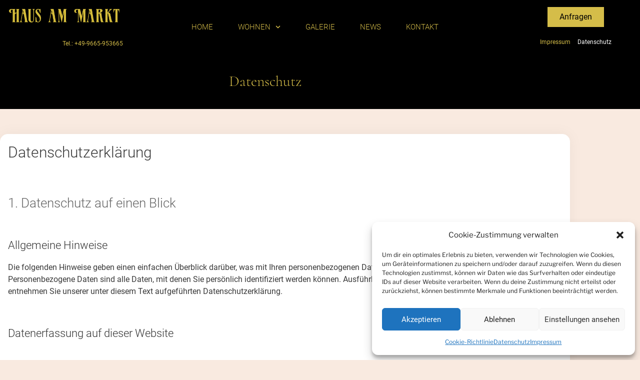

--- FILE ---
content_type: text/html; charset=UTF-8
request_url: https://www.hausammarkt.de/datenschutz/
body_size: 43499
content:
<!DOCTYPE html>
<html lang="de">
<head>
	<meta charset="UTF-8">
	<meta name="viewport" content="width=device-width, initial-scale=1.0, viewport-fit=cover" />		<script>
(function(html){html.className = html.className.replace(/\bno-js\b/,'js')})(document.documentElement);
//# sourceURL=twentyseventeen_javascript_detection
</script>
<meta name='robots' content='index, follow, max-image-preview:large, max-snippet:-1, max-video-preview:-1' />

	<!-- This site is optimized with the Yoast SEO plugin v26.7 - https://yoast.com/wordpress/plugins/seo/ -->
	<title>Datenschutz - Haus am Markt</title>
	<meta name="description" content="Haus am Markt - Datenschutz - Ihr Daten liegen uns sehr am Herzen, deshalb finden Sie hier unsere Datenschutzerklärung..." />
	<link rel="canonical" href="https://www.hausammarkt.de/datenschutz/" />
	<meta property="og:locale" content="de_DE" />
	<meta property="og:type" content="article" />
	<meta property="og:title" content="Datenschutz - Haus am Markt" />
	<meta property="og:description" content="Haus am Markt - Datenschutz - Ihr Daten liegen uns sehr am Herzen, deshalb finden Sie hier unsere Datenschutzerklärung..." />
	<meta property="og:url" content="https://www.hausammarkt.de/datenschutz/" />
	<meta property="og:site_name" content="Haus am Markt" />
	<meta property="article:modified_time" content="2024-06-10T08:32:30+00:00" />
	<meta name="twitter:card" content="summary_large_image" />
	<meta name="twitter:label1" content="Geschätzte Lesezeit" />
	<meta name="twitter:data1" content="20 Minuten" />
	<script type="application/ld+json" class="yoast-schema-graph">{"@context":"https://schema.org","@graph":[{"@type":"WebPage","@id":"https://www.hausammarkt.de/datenschutz/","url":"https://www.hausammarkt.de/datenschutz/","name":"Datenschutz - Haus am Markt","isPartOf":{"@id":"https://www.hausammarkt.de/#website"},"datePublished":"2021-06-03T10:58:03+00:00","dateModified":"2024-06-10T08:32:30+00:00","description":"Haus am Markt - Datenschutz - Ihr Daten liegen uns sehr am Herzen, deshalb finden Sie hier unsere Datenschutzerklärung...","breadcrumb":{"@id":"https://www.hausammarkt.de/datenschutz/#breadcrumb"},"inLanguage":"de","potentialAction":[{"@type":"ReadAction","target":["https://www.hausammarkt.de/datenschutz/"]}]},{"@type":"BreadcrumbList","@id":"https://www.hausammarkt.de/datenschutz/#breadcrumb","itemListElement":[{"@type":"ListItem","position":1,"name":"Startseite","item":"https://www.hausammarkt.de/"},{"@type":"ListItem","position":2,"name":"Datenschutz"}]},{"@type":"WebSite","@id":"https://www.hausammarkt.de/#website","url":"https://www.hausammarkt.de/","name":"Haus am Markt","description":"","publisher":{"@id":"https://www.hausammarkt.de/#organization"},"potentialAction":[{"@type":"SearchAction","target":{"@type":"EntryPoint","urlTemplate":"https://www.hausammarkt.de/?s={search_term_string}"},"query-input":{"@type":"PropertyValueSpecification","valueRequired":true,"valueName":"search_term_string"}}],"inLanguage":"de"},{"@type":"Organization","@id":"https://www.hausammarkt.de/#organization","name":"Haus am Markt","url":"https://www.hausammarkt.de/","logo":{"@type":"ImageObject","inLanguage":"de","@id":"https://www.hausammarkt.de/#/schema/logo/image/","url":"https://www.hausammarkt.de/wp-content/uploads/2021/06/logo_ham.png","contentUrl":"https://www.hausammarkt.de/wp-content/uploads/2021/06/logo_ham.png","width":800,"height":150,"caption":"Haus am Markt"},"image":{"@id":"https://www.hausammarkt.de/#/schema/logo/image/"}}]}</script>
	<!-- / Yoast SEO plugin. -->


<link rel='dns-prefetch' href='//ajax.googleapis.com' />
<link rel="alternate" type="application/rss+xml" title="Haus am Markt &raquo; Feed" href="https://www.hausammarkt.de/feed/" />
<link rel="alternate" type="application/rss+xml" title="Haus am Markt &raquo; Kommentar-Feed" href="https://www.hausammarkt.de/comments/feed/" />
<link rel="alternate" title="oEmbed (JSON)" type="application/json+oembed" href="https://www.hausammarkt.de/wp-json/oembed/1.0/embed?url=https%3A%2F%2Fwww.hausammarkt.de%2Fdatenschutz%2F" />
<link rel="alternate" title="oEmbed (XML)" type="text/xml+oembed" href="https://www.hausammarkt.de/wp-json/oembed/1.0/embed?url=https%3A%2F%2Fwww.hausammarkt.de%2Fdatenschutz%2F&#038;format=xml" />
<style id='wp-img-auto-sizes-contain-inline-css'>
img:is([sizes=auto i],[sizes^="auto," i]){contain-intrinsic-size:3000px 1500px}
/*# sourceURL=wp-img-auto-sizes-contain-inline-css */
</style>
<style id='classic-theme-styles-inline-css'>
/*! This file is auto-generated */
.wp-block-button__link{color:#fff;background-color:#32373c;border-radius:9999px;box-shadow:none;text-decoration:none;padding:calc(.667em + 2px) calc(1.333em + 2px);font-size:1.125em}.wp-block-file__button{background:#32373c;color:#fff;text-decoration:none}
/*# sourceURL=/wp-includes/css/classic-themes.min.css */
</style>
<style id='global-styles-inline-css'>
:root{--wp--preset--aspect-ratio--square: 1;--wp--preset--aspect-ratio--4-3: 4/3;--wp--preset--aspect-ratio--3-4: 3/4;--wp--preset--aspect-ratio--3-2: 3/2;--wp--preset--aspect-ratio--2-3: 2/3;--wp--preset--aspect-ratio--16-9: 16/9;--wp--preset--aspect-ratio--9-16: 9/16;--wp--preset--color--black: #000000;--wp--preset--color--cyan-bluish-gray: #abb8c3;--wp--preset--color--white: #ffffff;--wp--preset--color--pale-pink: #f78da7;--wp--preset--color--vivid-red: #cf2e2e;--wp--preset--color--luminous-vivid-orange: #ff6900;--wp--preset--color--luminous-vivid-amber: #fcb900;--wp--preset--color--light-green-cyan: #7bdcb5;--wp--preset--color--vivid-green-cyan: #00d084;--wp--preset--color--pale-cyan-blue: #8ed1fc;--wp--preset--color--vivid-cyan-blue: #0693e3;--wp--preset--color--vivid-purple: #9b51e0;--wp--preset--gradient--vivid-cyan-blue-to-vivid-purple: linear-gradient(135deg,rgb(6,147,227) 0%,rgb(155,81,224) 100%);--wp--preset--gradient--light-green-cyan-to-vivid-green-cyan: linear-gradient(135deg,rgb(122,220,180) 0%,rgb(0,208,130) 100%);--wp--preset--gradient--luminous-vivid-amber-to-luminous-vivid-orange: linear-gradient(135deg,rgb(252,185,0) 0%,rgb(255,105,0) 100%);--wp--preset--gradient--luminous-vivid-orange-to-vivid-red: linear-gradient(135deg,rgb(255,105,0) 0%,rgb(207,46,46) 100%);--wp--preset--gradient--very-light-gray-to-cyan-bluish-gray: linear-gradient(135deg,rgb(238,238,238) 0%,rgb(169,184,195) 100%);--wp--preset--gradient--cool-to-warm-spectrum: linear-gradient(135deg,rgb(74,234,220) 0%,rgb(151,120,209) 20%,rgb(207,42,186) 40%,rgb(238,44,130) 60%,rgb(251,105,98) 80%,rgb(254,248,76) 100%);--wp--preset--gradient--blush-light-purple: linear-gradient(135deg,rgb(255,206,236) 0%,rgb(152,150,240) 100%);--wp--preset--gradient--blush-bordeaux: linear-gradient(135deg,rgb(254,205,165) 0%,rgb(254,45,45) 50%,rgb(107,0,62) 100%);--wp--preset--gradient--luminous-dusk: linear-gradient(135deg,rgb(255,203,112) 0%,rgb(199,81,192) 50%,rgb(65,88,208) 100%);--wp--preset--gradient--pale-ocean: linear-gradient(135deg,rgb(255,245,203) 0%,rgb(182,227,212) 50%,rgb(51,167,181) 100%);--wp--preset--gradient--electric-grass: linear-gradient(135deg,rgb(202,248,128) 0%,rgb(113,206,126) 100%);--wp--preset--gradient--midnight: linear-gradient(135deg,rgb(2,3,129) 0%,rgb(40,116,252) 100%);--wp--preset--font-size--small: 13px;--wp--preset--font-size--medium: 20px;--wp--preset--font-size--large: 36px;--wp--preset--font-size--x-large: 42px;--wp--preset--spacing--20: 0.44rem;--wp--preset--spacing--30: 0.67rem;--wp--preset--spacing--40: 1rem;--wp--preset--spacing--50: 1.5rem;--wp--preset--spacing--60: 2.25rem;--wp--preset--spacing--70: 3.38rem;--wp--preset--spacing--80: 5.06rem;--wp--preset--shadow--natural: 6px 6px 9px rgba(0, 0, 0, 0.2);--wp--preset--shadow--deep: 12px 12px 50px rgba(0, 0, 0, 0.4);--wp--preset--shadow--sharp: 6px 6px 0px rgba(0, 0, 0, 0.2);--wp--preset--shadow--outlined: 6px 6px 0px -3px rgb(255, 255, 255), 6px 6px rgb(0, 0, 0);--wp--preset--shadow--crisp: 6px 6px 0px rgb(0, 0, 0);}:where(.is-layout-flex){gap: 0.5em;}:where(.is-layout-grid){gap: 0.5em;}body .is-layout-flex{display: flex;}.is-layout-flex{flex-wrap: wrap;align-items: center;}.is-layout-flex > :is(*, div){margin: 0;}body .is-layout-grid{display: grid;}.is-layout-grid > :is(*, div){margin: 0;}:where(.wp-block-columns.is-layout-flex){gap: 2em;}:where(.wp-block-columns.is-layout-grid){gap: 2em;}:where(.wp-block-post-template.is-layout-flex){gap: 1.25em;}:where(.wp-block-post-template.is-layout-grid){gap: 1.25em;}.has-black-color{color: var(--wp--preset--color--black) !important;}.has-cyan-bluish-gray-color{color: var(--wp--preset--color--cyan-bluish-gray) !important;}.has-white-color{color: var(--wp--preset--color--white) !important;}.has-pale-pink-color{color: var(--wp--preset--color--pale-pink) !important;}.has-vivid-red-color{color: var(--wp--preset--color--vivid-red) !important;}.has-luminous-vivid-orange-color{color: var(--wp--preset--color--luminous-vivid-orange) !important;}.has-luminous-vivid-amber-color{color: var(--wp--preset--color--luminous-vivid-amber) !important;}.has-light-green-cyan-color{color: var(--wp--preset--color--light-green-cyan) !important;}.has-vivid-green-cyan-color{color: var(--wp--preset--color--vivid-green-cyan) !important;}.has-pale-cyan-blue-color{color: var(--wp--preset--color--pale-cyan-blue) !important;}.has-vivid-cyan-blue-color{color: var(--wp--preset--color--vivid-cyan-blue) !important;}.has-vivid-purple-color{color: var(--wp--preset--color--vivid-purple) !important;}.has-black-background-color{background-color: var(--wp--preset--color--black) !important;}.has-cyan-bluish-gray-background-color{background-color: var(--wp--preset--color--cyan-bluish-gray) !important;}.has-white-background-color{background-color: var(--wp--preset--color--white) !important;}.has-pale-pink-background-color{background-color: var(--wp--preset--color--pale-pink) !important;}.has-vivid-red-background-color{background-color: var(--wp--preset--color--vivid-red) !important;}.has-luminous-vivid-orange-background-color{background-color: var(--wp--preset--color--luminous-vivid-orange) !important;}.has-luminous-vivid-amber-background-color{background-color: var(--wp--preset--color--luminous-vivid-amber) !important;}.has-light-green-cyan-background-color{background-color: var(--wp--preset--color--light-green-cyan) !important;}.has-vivid-green-cyan-background-color{background-color: var(--wp--preset--color--vivid-green-cyan) !important;}.has-pale-cyan-blue-background-color{background-color: var(--wp--preset--color--pale-cyan-blue) !important;}.has-vivid-cyan-blue-background-color{background-color: var(--wp--preset--color--vivid-cyan-blue) !important;}.has-vivid-purple-background-color{background-color: var(--wp--preset--color--vivid-purple) !important;}.has-black-border-color{border-color: var(--wp--preset--color--black) !important;}.has-cyan-bluish-gray-border-color{border-color: var(--wp--preset--color--cyan-bluish-gray) !important;}.has-white-border-color{border-color: var(--wp--preset--color--white) !important;}.has-pale-pink-border-color{border-color: var(--wp--preset--color--pale-pink) !important;}.has-vivid-red-border-color{border-color: var(--wp--preset--color--vivid-red) !important;}.has-luminous-vivid-orange-border-color{border-color: var(--wp--preset--color--luminous-vivid-orange) !important;}.has-luminous-vivid-amber-border-color{border-color: var(--wp--preset--color--luminous-vivid-amber) !important;}.has-light-green-cyan-border-color{border-color: var(--wp--preset--color--light-green-cyan) !important;}.has-vivid-green-cyan-border-color{border-color: var(--wp--preset--color--vivid-green-cyan) !important;}.has-pale-cyan-blue-border-color{border-color: var(--wp--preset--color--pale-cyan-blue) !important;}.has-vivid-cyan-blue-border-color{border-color: var(--wp--preset--color--vivid-cyan-blue) !important;}.has-vivid-purple-border-color{border-color: var(--wp--preset--color--vivid-purple) !important;}.has-vivid-cyan-blue-to-vivid-purple-gradient-background{background: var(--wp--preset--gradient--vivid-cyan-blue-to-vivid-purple) !important;}.has-light-green-cyan-to-vivid-green-cyan-gradient-background{background: var(--wp--preset--gradient--light-green-cyan-to-vivid-green-cyan) !important;}.has-luminous-vivid-amber-to-luminous-vivid-orange-gradient-background{background: var(--wp--preset--gradient--luminous-vivid-amber-to-luminous-vivid-orange) !important;}.has-luminous-vivid-orange-to-vivid-red-gradient-background{background: var(--wp--preset--gradient--luminous-vivid-orange-to-vivid-red) !important;}.has-very-light-gray-to-cyan-bluish-gray-gradient-background{background: var(--wp--preset--gradient--very-light-gray-to-cyan-bluish-gray) !important;}.has-cool-to-warm-spectrum-gradient-background{background: var(--wp--preset--gradient--cool-to-warm-spectrum) !important;}.has-blush-light-purple-gradient-background{background: var(--wp--preset--gradient--blush-light-purple) !important;}.has-blush-bordeaux-gradient-background{background: var(--wp--preset--gradient--blush-bordeaux) !important;}.has-luminous-dusk-gradient-background{background: var(--wp--preset--gradient--luminous-dusk) !important;}.has-pale-ocean-gradient-background{background: var(--wp--preset--gradient--pale-ocean) !important;}.has-electric-grass-gradient-background{background: var(--wp--preset--gradient--electric-grass) !important;}.has-midnight-gradient-background{background: var(--wp--preset--gradient--midnight) !important;}.has-small-font-size{font-size: var(--wp--preset--font-size--small) !important;}.has-medium-font-size{font-size: var(--wp--preset--font-size--medium) !important;}.has-large-font-size{font-size: var(--wp--preset--font-size--large) !important;}.has-x-large-font-size{font-size: var(--wp--preset--font-size--x-large) !important;}
:where(.wp-block-post-template.is-layout-flex){gap: 1.25em;}:where(.wp-block-post-template.is-layout-grid){gap: 1.25em;}
:where(.wp-block-term-template.is-layout-flex){gap: 1.25em;}:where(.wp-block-term-template.is-layout-grid){gap: 1.25em;}
:where(.wp-block-columns.is-layout-flex){gap: 2em;}:where(.wp-block-columns.is-layout-grid){gap: 2em;}
:root :where(.wp-block-pullquote){font-size: 1.5em;line-height: 1.6;}
/*# sourceURL=global-styles-inline-css */
</style>
<link rel='stylesheet' id='beds24-css' href='https://www.hausammarkt.de/wp-content/plugins/beds24-online-booking/theme-files/beds24.css?ver=6.9' media='all' />
<link rel='stylesheet' id='jquery-style-css' href='https://ajax.googleapis.com/ajax/libs/jqueryui/1.8.2/themes/smoothness/jquery-ui.css?ver=6.9' media='all' />
<link rel='stylesheet' id='wpa-css-css' href='https://www.hausammarkt.de/wp-content/plugins/honeypot/includes/css/wpa.css?ver=2.3.04' media='all' />
<link rel='stylesheet' id='maincss-css' href='https://www.hausammarkt.de/wp-content/plugins/math-captcha-for-elementor-forms//assets/css/main.css?ver=6.9' media='all' />
<link rel='stylesheet' id='cmplz-general-css' href='https://www.hausammarkt.de/wp-content/plugins/complianz-gdpr/assets/css/cookieblocker.min.css?ver=1765943397' media='all' />
<link rel='stylesheet' id='eeb-css-frontend-css' href='https://www.hausammarkt.de/wp-content/plugins/email-encoder-bundle/assets/css/style.css?ver=54d4eedc552c499c4a8d6b89c23d3df1' media='all' />
<link rel='stylesheet' id='chld_thm_cfg_parent-css' href='https://www.hausammarkt.de/wp-content/themes/twentyseventeen/style.css?ver=6.9' media='all' />
<link rel='stylesheet' id='twentyseventeen-style-css' href='https://www.hausammarkt.de/wp-content/themes/twentyseventeen-child/style.css?ver=20251202' media='all' />
<link rel='stylesheet' id='twentyseventeen-block-style-css' href='https://www.hausammarkt.de/wp-content/themes/twentyseventeen/assets/css/blocks.css?ver=20240729' media='all' />
<link rel='stylesheet' id='chld_thm_cfg_separate-css' href='https://www.hausammarkt.de/wp-content/themes/twentyseventeen-child/ctc-style.css?ver=6.9' media='all' />
<link rel='stylesheet' id='twentyseventeen-fonts-css' href='https://www.hausammarkt.de/wp-content/themes/twentyseventeen/assets/fonts/font-libre-franklin.css?ver=20230328' media='all' />
<link rel='stylesheet' id='elementor-frontend-css' href='https://www.hausammarkt.de/wp-content/plugins/elementor/assets/css/frontend.min.css?ver=3.34.1' media='all' />
<style id='elementor-frontend-inline-css'>
.elementor-kit-7{--e-global-color-primary:#000000;--e-global-color-secondary:#CCCCCC;--e-global-color-text:#3A3A3A;--e-global-color-accent:#D5BD49;--e-global-color-4157c00e:#FFF;--e-global-color-10d20f5:#342220;--e-global-color-1718531:#F9EAE0;--e-global-typography-primary-font-family:"Cormorant";--e-global-typography-primary-font-size:30px;--e-global-typography-primary-font-weight:300;--e-global-typography-secondary-font-family:"Roboto";--e-global-typography-secondary-font-size:24px;--e-global-typography-secondary-font-weight:400;--e-global-typography-text-font-family:"Roboto";--e-global-typography-text-font-size:16px;--e-global-typography-text-font-weight:normal;--e-global-typography-accent-font-family:"Roboto";--e-global-typography-accent-font-size:16px;--e-global-typography-accent-font-weight:500;background-color:#F9EAE0;}.elementor-kit-7 button,.elementor-kit-7 input[type="button"],.elementor-kit-7 input[type="submit"],.elementor-kit-7 .elementor-button{background-color:var( --e-global-color-accent );font-family:"Cormorant Upright", Roboto;font-size:21px;font-weight:400;color:var( --e-global-color-primary );box-shadow:0px 0px 0px 0px rgba(0,0,0,0.5);border-radius:0px 0px 0px 0px;}.elementor-kit-7 button:hover,.elementor-kit-7 button:focus,.elementor-kit-7 input[type="button"]:hover,.elementor-kit-7 input[type="button"]:focus,.elementor-kit-7 input[type="submit"]:hover,.elementor-kit-7 input[type="submit"]:focus,.elementor-kit-7 .elementor-button:hover,.elementor-kit-7 .elementor-button:focus{background-color:var( --e-global-color-accent );color:var( --e-global-color-4157c00e );border-radius:0px 0px 0px 0px;}.elementor-kit-7 e-page-transition{background-color:#FFBC7D;}.elementor-section.elementor-section-boxed > .elementor-container{max-width:1140px;}.e-con{--container-max-width:1140px;}.elementor-widget:not(:last-child){margin-block-end:20px;}.elementor-element{--widgets-spacing:20px 20px;--widgets-spacing-row:20px;--widgets-spacing-column:20px;}{}h1.entry-title{display:var(--page-title-display);}@media(max-width:1024px){.elementor-section.elementor-section-boxed > .elementor-container{max-width:1024px;}.e-con{--container-max-width:1024px;}}@media(max-width:767px){.elementor-section.elementor-section-boxed > .elementor-container{max-width:767px;}.e-con{--container-max-width:767px;}}/* Start Custom Fonts CSS */@font-face {
	font-family: 'Cormorant';
	font-style: normal;
	font-weight: 300;
	font-display: auto;
	src: url('https://www.hausammarkt.de/wp-content/uploads/2022/06/cormorant-v16-latin-300.eot');
	src: url('https://www.hausammarkt.de/wp-content/uploads/2022/06/cormorant-v16-latin-300.eot?#iefix') format('embedded-opentype'),
		url('https://www.hausammarkt.de/wp-content/uploads/2022/06/cormorant-v16-latin-300.woff2') format('woff2'),
		url('https://www.hausammarkt.de/wp-content/uploads/2022/06/cormorant-v16-latin-300.woff') format('woff'),
		url('https://www.hausammarkt.de/wp-content/uploads/2022/06/cormorant-v16-latin-300.ttf') format('truetype'),
		url('https://www.hausammarkt.de/wp-content/uploads/2022/06/cormorant-v16-latin-300.svg#Cormorant') format('svg');
}
@font-face {
	font-family: 'Cormorant';
	font-style: italic;
	font-weight: 300;
	font-display: auto;
	src: url('https://www.hausammarkt.de/wp-content/uploads/2022/06/cormorant-v16-latin-300italic.eot');
	src: url('https://www.hausammarkt.de/wp-content/uploads/2022/06/cormorant-v16-latin-300italic.eot?#iefix') format('embedded-opentype'),
		url('https://www.hausammarkt.de/wp-content/uploads/2022/06/cormorant-v16-latin-300italic.woff2') format('woff2'),
		url('https://www.hausammarkt.de/wp-content/uploads/2022/06/cormorant-v16-latin-300italic.woff') format('woff'),
		url('https://www.hausammarkt.de/wp-content/uploads/2022/06/cormorant-v16-latin-300italic.ttf') format('truetype'),
		url('https://www.hausammarkt.de/wp-content/uploads/2022/06/cormorant-v16-latin-300italic.svg#Cormorant') format('svg');
}
@font-face {
	font-family: 'Cormorant';
	font-style: normal;
	font-weight: 500;
	font-display: auto;
	src: url('https://www.hausammarkt.de/wp-content/uploads/2022/06/cormorant-v16-latin-500.eot');
	src: url('https://www.hausammarkt.de/wp-content/uploads/2022/06/cormorant-v16-latin-500.eot?#iefix') format('embedded-opentype'),
		url('https://www.hausammarkt.de/wp-content/uploads/2022/06/cormorant-v16-latin-500.woff2') format('woff2'),
		url('https://www.hausammarkt.de/wp-content/uploads/2022/06/cormorant-v16-latin-500.woff') format('woff'),
		url('https://www.hausammarkt.de/wp-content/uploads/2022/06/cormorant-v16-latin-500.ttf') format('truetype'),
		url('https://www.hausammarkt.de/wp-content/uploads/2022/06/cormorant-v16-latin-500.svg#Cormorant') format('svg');
}
@font-face {
	font-family: 'Cormorant';
	font-style: italic;
	font-weight: 500;
	font-display: auto;
	src: url('https://www.hausammarkt.de/wp-content/uploads/2022/06/cormorant-v16-latin-500italic.eot');
	src: url('https://www.hausammarkt.de/wp-content/uploads/2022/06/cormorant-v16-latin-500italic.eot?#iefix') format('embedded-opentype'),
		url('https://www.hausammarkt.de/wp-content/uploads/2022/06/cormorant-v16-latin-500italic.woff2') format('woff2'),
		url('https://www.hausammarkt.de/wp-content/uploads/2022/06/cormorant-v16-latin-500italic.woff') format('woff'),
		url('https://www.hausammarkt.de/wp-content/uploads/2022/06/cormorant-v16-latin-500italic.ttf') format('truetype'),
		url('https://www.hausammarkt.de/wp-content/uploads/2022/06/cormorant-v16-latin-500italic.svg#Cormorant') format('svg');
}
@font-face {
	font-family: 'Cormorant';
	font-style: normal;
	font-weight: 600;
	font-display: auto;
	src: url('https://www.hausammarkt.de/wp-content/uploads/2022/06/cormorant-v16-latin-600.eot');
	src: url('https://www.hausammarkt.de/wp-content/uploads/2022/06/cormorant-v16-latin-600.eot?#iefix') format('embedded-opentype'),
		url('https://www.hausammarkt.de/wp-content/uploads/2022/06/cormorant-v16-latin-600.woff2') format('woff2'),
		url('https://www.hausammarkt.de/wp-content/uploads/2022/06/cormorant-v16-latin-600.woff') format('woff'),
		url('https://www.hausammarkt.de/wp-content/uploads/2022/06/cormorant-v16-latin-600.ttf') format('truetype'),
		url('https://www.hausammarkt.de/wp-content/uploads/2022/06/cormorant-v16-latin-600.svg#Cormorant') format('svg');
}
@font-face {
	font-family: 'Cormorant';
	font-style: italic;
	font-weight: 600;
	font-display: auto;
	src: url('https://www.hausammarkt.de/wp-content/uploads/2022/06/cormorant-v16-latin-600italic.eot');
	src: url('https://www.hausammarkt.de/wp-content/uploads/2022/06/cormorant-v16-latin-600italic.eot?#iefix') format('embedded-opentype'),
		url('https://www.hausammarkt.de/wp-content/uploads/2022/06/cormorant-v16-latin-600italic.woff2') format('woff2'),
		url('https://www.hausammarkt.de/wp-content/uploads/2022/06/cormorant-v16-latin-600italic.woff') format('woff'),
		url('https://www.hausammarkt.de/wp-content/uploads/2022/06/cormorant-v16-latin-600italic.ttf') format('truetype'),
		url('https://www.hausammarkt.de/wp-content/uploads/2022/06/cormorant-v16-latin-600italic.svg#Cormorant') format('svg');
}
@font-face {
	font-family: 'Cormorant';
	font-style: normal;
	font-weight: 700;
	font-display: auto;
	src: url('https://www.hausammarkt.de/wp-content/uploads/2022/06/cormorant-v16-latin-700.eot');
	src: url('https://www.hausammarkt.de/wp-content/uploads/2022/06/cormorant-v16-latin-700.eot?#iefix') format('embedded-opentype'),
		url('https://www.hausammarkt.de/wp-content/uploads/2022/06/cormorant-v16-latin-700.woff2') format('woff2'),
		url('https://www.hausammarkt.de/wp-content/uploads/2022/06/cormorant-v16-latin-700.woff') format('woff'),
		url('https://www.hausammarkt.de/wp-content/uploads/2022/06/cormorant-v16-latin-700.ttf') format('truetype'),
		url('https://www.hausammarkt.de/wp-content/uploads/2022/06/cormorant-v16-latin-700.svg#Cormorant') format('svg');
}
@font-face {
	font-family: 'Cormorant';
	font-style: italic;
	font-weight: 700;
	font-display: auto;
	src: url('https://www.hausammarkt.de/wp-content/uploads/2022/06/cormorant-v16-latin-700italic.eot');
	src: url('https://www.hausammarkt.de/wp-content/uploads/2022/06/cormorant-v16-latin-700italic.eot?#iefix') format('embedded-opentype'),
		url('https://www.hausammarkt.de/wp-content/uploads/2022/06/cormorant-v16-latin-700italic.woff2') format('woff2'),
		url('https://www.hausammarkt.de/wp-content/uploads/2022/06/cormorant-v16-latin-700italic.woff') format('woff'),
		url('https://www.hausammarkt.de/wp-content/uploads/2022/06/cormorant-v16-latin-700italic.ttf') format('truetype'),
		url('https://www.hausammarkt.de/wp-content/uploads/2022/06/cormorant-v16-latin-700italic.svg#Cormorant') format('svg');
}
@font-face {
	font-family: 'Cormorant';
	font-style: italic;
	font-weight: normal;
	font-display: auto;
	src: url('https://www.hausammarkt.de/wp-content/uploads/2022/06/cormorant-v16-latin-italic.eot');
	src: url('https://www.hausammarkt.de/wp-content/uploads/2022/06/cormorant-v16-latin-italic.eot?#iefix') format('embedded-opentype'),
		url('https://www.hausammarkt.de/wp-content/uploads/2022/06/cormorant-v16-latin-italic.woff2') format('woff2'),
		url('https://www.hausammarkt.de/wp-content/uploads/2022/06/cormorant-v16-latin-italic.woff') format('woff'),
		url('https://www.hausammarkt.de/wp-content/uploads/2022/06/cormorant-v16-latin-italic.ttf') format('truetype'),
		url('https://www.hausammarkt.de/wp-content/uploads/2022/06/cormorant-v16-latin-italic.svg#Cormorant') format('svg');
}
@font-face {
	font-family: 'Cormorant';
	font-style: normal;
	font-weight: normal;
	font-display: auto;
	src: url('https://www.hausammarkt.de/wp-content/uploads/2022/06/cormorant-v16-latin-regular.eot');
	src: url('https://www.hausammarkt.de/wp-content/uploads/2022/06/cormorant-v16-latin-regular.eot?#iefix') format('embedded-opentype'),
		url('https://www.hausammarkt.de/wp-content/uploads/2022/06/cormorant-v16-latin-regular.woff2') format('woff2'),
		url('https://www.hausammarkt.de/wp-content/uploads/2022/06/cormorant-v16-latin-regular.woff') format('woff'),
		url('https://www.hausammarkt.de/wp-content/uploads/2022/06/cormorant-v16-latin-regular.ttf') format('truetype'),
		url('https://www.hausammarkt.de/wp-content/uploads/2022/06/cormorant-v16-latin-regular.svg#Cormorant') format('svg');
}
/* End Custom Fonts CSS */
/* Start Custom Fonts CSS */@font-face {
	font-family: 'Roboto';
	font-style: normal;
	font-weight: 300;
	font-display: auto;
	src: url('https://www.hausammarkt.de/wp-content/uploads/2022/06/roboto-v30-latin-300.eot');
	src: url('https://www.hausammarkt.de/wp-content/uploads/2022/06/roboto-v30-latin-300.eot?#iefix') format('embedded-opentype'),
		url('https://www.hausammarkt.de/wp-content/uploads/2022/06/roboto-v30-latin-300.woff2') format('woff2'),
		url('https://www.hausammarkt.de/wp-content/uploads/2022/06/roboto-v30-latin-300.woff') format('woff'),
		url('https://www.hausammarkt.de/wp-content/uploads/2022/06/roboto-v30-latin-300.ttf') format('truetype'),
		url('https://www.hausammarkt.de/wp-content/uploads/2022/06/roboto-v30-latin-300.svg#Roboto') format('svg');
}
@font-face {
	font-family: 'Roboto';
	font-style: italic;
	font-weight: 300;
	font-display: auto;
	src: url('https://www.hausammarkt.de/wp-content/uploads/2022/06/roboto-v30-latin-300italic.eot');
	src: url('https://www.hausammarkt.de/wp-content/uploads/2022/06/roboto-v30-latin-300italic.eot?#iefix') format('embedded-opentype'),
		url('https://www.hausammarkt.de/wp-content/uploads/2022/06/roboto-v30-latin-300italic.woff2') format('woff2'),
		url('https://www.hausammarkt.de/wp-content/uploads/2022/06/roboto-v30-latin-300italic.woff') format('woff'),
		url('https://www.hausammarkt.de/wp-content/uploads/2022/06/roboto-v30-latin-300italic.ttf') format('truetype'),
		url('https://www.hausammarkt.de/wp-content/uploads/2022/06/roboto-v30-latin-300italic.svg#Roboto') format('svg');
}
@font-face {
	font-family: 'Roboto';
	font-style: normal;
	font-weight: 700;
	font-display: auto;
	src: url('https://www.hausammarkt.de/wp-content/uploads/2022/06/roboto-v30-latin-700.eot');
	src: url('https://www.hausammarkt.de/wp-content/uploads/2022/06/roboto-v30-latin-700.eot?#iefix') format('embedded-opentype'),
		url('https://www.hausammarkt.de/wp-content/uploads/2022/06/roboto-v30-latin-700.woff2') format('woff2'),
		url('https://www.hausammarkt.de/wp-content/uploads/2022/06/roboto-v30-latin-700.woff') format('woff'),
		url('https://www.hausammarkt.de/wp-content/uploads/2022/06/roboto-v30-latin-700.ttf') format('truetype'),
		url('https://www.hausammarkt.de/wp-content/uploads/2022/06/roboto-v30-latin-700.svg#Roboto') format('svg');
}
@font-face {
	font-family: 'Roboto';
	font-style: italic;
	font-weight: 700;
	font-display: auto;
	src: url('https://www.hausammarkt.de/wp-content/uploads/2022/06/roboto-v30-latin-700italic.eot');
	src: url('https://www.hausammarkt.de/wp-content/uploads/2022/06/roboto-v30-latin-700italic.eot?#iefix') format('embedded-opentype'),
		url('https://www.hausammarkt.de/wp-content/uploads/2022/06/roboto-v30-latin-700italic.woff2') format('woff2'),
		url('https://www.hausammarkt.de/wp-content/uploads/2022/06/roboto-v30-latin-700italic.woff') format('woff'),
		url('https://www.hausammarkt.de/wp-content/uploads/2022/06/roboto-v30-latin-700italic.ttf') format('truetype'),
		url('https://www.hausammarkt.de/wp-content/uploads/2022/06/roboto-v30-latin-700italic.svg#Roboto') format('svg');
}
@font-face {
	font-family: 'Roboto';
	font-style: italic;
	font-weight: normal;
	font-display: auto;
	src: url('https://www.hausammarkt.de/wp-content/uploads/2022/06/roboto-v30-latin-italic.eot');
	src: url('https://www.hausammarkt.de/wp-content/uploads/2022/06/roboto-v30-latin-italic.eot?#iefix') format('embedded-opentype'),
		url('https://www.hausammarkt.de/wp-content/uploads/2022/06/roboto-v30-latin-italic.woff2') format('woff2'),
		url('https://www.hausammarkt.de/wp-content/uploads/2022/06/roboto-v30-latin-italic.woff') format('woff'),
		url('https://www.hausammarkt.de/wp-content/uploads/2022/06/roboto-v30-latin-italic.ttf') format('truetype'),
		url('https://www.hausammarkt.de/wp-content/uploads/2022/06/roboto-v30-latin-italic.svg#Roboto') format('svg');
}
@font-face {
	font-family: 'Roboto';
	font-style: normal;
	font-weight: normal;
	font-display: auto;
	src: url('https://www.hausammarkt.de/wp-content/uploads/2022/06/roboto-v30-latin-regular.eot');
	src: url('https://www.hausammarkt.de/wp-content/uploads/2022/06/roboto-v30-latin-regular.eot?#iefix') format('embedded-opentype'),
		url('https://www.hausammarkt.de/wp-content/uploads/2022/06/roboto-v30-latin-regular.woff2') format('woff2'),
		url('https://www.hausammarkt.de/wp-content/uploads/2022/06/roboto-v30-latin-regular.woff') format('woff'),
		url('https://www.hausammarkt.de/wp-content/uploads/2022/06/roboto-v30-latin-regular.ttf') format('truetype'),
		url('https://www.hausammarkt.de/wp-content/uploads/2022/06/roboto-v30-latin-regular.svg#Roboto') format('svg');
}
/* End Custom Fonts CSS */
.elementor-1030 .elementor-element.elementor-element-8ab6ac9:not(.elementor-motion-effects-element-type-background), .elementor-1030 .elementor-element.elementor-element-8ab6ac9 > .elementor-motion-effects-container > .elementor-motion-effects-layer{background-color:var( --e-global-color-primary );}.elementor-1030 .elementor-element.elementor-element-8ab6ac9 > .elementor-container{max-width:1000px;}.elementor-1030 .elementor-element.elementor-element-8ab6ac9{transition:background 0.3s, border 0.3s, border-radius 0.3s, box-shadow 0.3s;padding:30px 30px 30px 30px;}.elementor-1030 .elementor-element.elementor-element-8ab6ac9 > .elementor-background-overlay{transition:background 0.3s, border-radius 0.3s, opacity 0.3s;}.elementor-1030 .elementor-element.elementor-element-8fcdec9 > .elementor-element-populated{margin:0px 0px 0px 0px;--e-column-margin-right:0px;--e-column-margin-left:0px;}.elementor-widget-heading .elementor-heading-title{font-family:var( --e-global-typography-primary-font-family ), Roboto;font-size:var( --e-global-typography-primary-font-size );font-weight:var( --e-global-typography-primary-font-weight );color:var( --e-global-color-primary );}.elementor-1030 .elementor-element.elementor-element-1b914e3{text-align:center;}.elementor-1030 .elementor-element.elementor-element-1b914e3 .elementor-heading-title{font-family:var( --e-global-typography-primary-font-family ), Roboto;font-size:var( --e-global-typography-primary-font-size );font-weight:var( --e-global-typography-primary-font-weight );color:var( --e-global-color-accent );}.elementor-1030 .elementor-element.elementor-element-13f33b6f > .elementor-container{max-width:1140px;}.elementor-1030 .elementor-element.elementor-element-13f33b6f, .elementor-1030 .elementor-element.elementor-element-13f33b6f > .elementor-background-overlay{border-radius:0px 0px 0px 0px;}.elementor-1030 .elementor-element.elementor-element-13f33b6f{transition:background 0.3s, border 0.3s, border-radius 0.3s, box-shadow 0.3s;margin-top:50px;margin-bottom:50px;padding:0px 0px 0px 0px;}.elementor-1030 .elementor-element.elementor-element-13f33b6f > .elementor-background-overlay{transition:background 0.3s, border-radius 0.3s, opacity 0.3s;}.elementor-1030 .elementor-element.elementor-element-7d95141d:not(.elementor-motion-effects-element-type-background) > .elementor-widget-wrap, .elementor-1030 .elementor-element.elementor-element-7d95141d > .elementor-widget-wrap > .elementor-motion-effects-container > .elementor-motion-effects-layer{background-color:#ffffff;}.elementor-1030 .elementor-element.elementor-element-7d95141d > .elementor-element-populated{border-style:solid;border-width:1px 1px 1px 1px;border-color:var( --e-global-color-4157c00e );box-shadow:0px 0px 30px 0px rgba(0,0,0,0.05);transition:background 0.3s, border 0.3s, border-radius 0.3s, box-shadow 0.3s;padding:15px 15px 15px 15px;}.elementor-1030 .elementor-element.elementor-element-7d95141d > .elementor-element-populated, .elementor-1030 .elementor-element.elementor-element-7d95141d > .elementor-element-populated > .elementor-background-overlay, .elementor-1030 .elementor-element.elementor-element-7d95141d > .elementor-background-slideshow{border-radius:15px 15px 15px 15px;}.elementor-1030 .elementor-element.elementor-element-7d95141d > .elementor-element-populated > .elementor-background-overlay{transition:background 0.3s, border-radius 0.3s, opacity 0.3s;}.elementor-widget-text-editor{font-family:var( --e-global-typography-text-font-family ), Roboto;font-size:var( --e-global-typography-text-font-size );font-weight:var( --e-global-typography-text-font-weight );color:var( --e-global-color-text );}.elementor-widget-text-editor.elementor-drop-cap-view-stacked .elementor-drop-cap{background-color:var( --e-global-color-primary );}.elementor-widget-text-editor.elementor-drop-cap-view-framed .elementor-drop-cap, .elementor-widget-text-editor.elementor-drop-cap-view-default .elementor-drop-cap{color:var( --e-global-color-primary );border-color:var( --e-global-color-primary );}.elementor-1030 .elementor-element.elementor-element-6ad9f319{font-family:"Roboto", Roboto;font-size:16px;font-weight:normal;}@media(max-width:1024px){.elementor-1030 .elementor-element.elementor-element-8ab6ac9{padding:0px 30px 0px 30px;}.elementor-widget-heading .elementor-heading-title{font-size:var( --e-global-typography-primary-font-size );}.elementor-1030 .elementor-element.elementor-element-1b914e3 .elementor-heading-title{font-size:var( --e-global-typography-primary-font-size );}.elementor-widget-text-editor{font-size:var( --e-global-typography-text-font-size );}}@media(max-width:767px){.elementor-1030 .elementor-element.elementor-element-8ab6ac9{padding:50px 0px 10px 0px;}.elementor-1030 .elementor-element.elementor-element-8fcdec9 > .elementor-element-populated{padding:0px 0px 0px 0px;}.elementor-widget-heading .elementor-heading-title{font-size:var( --e-global-typography-primary-font-size );}.elementor-1030 .elementor-element.elementor-element-1b914e3 > .elementor-widget-container{padding:0px 0px 0px 0px;}.elementor-1030 .elementor-element.elementor-element-1b914e3 .elementor-heading-title{font-size:var( --e-global-typography-primary-font-size );}.elementor-1030 .elementor-element.elementor-element-7d95141d > .elementor-element-populated{padding:40px 20px 20px 20px;}.elementor-widget-text-editor{font-size:var( --e-global-typography-text-font-size );}}/* Start Custom Fonts CSS */@font-face {
	font-family: 'Roboto';
	font-style: normal;
	font-weight: 300;
	font-display: auto;
	src: url('https://www.hausammarkt.de/wp-content/uploads/2022/06/roboto-v30-latin-300.eot');
	src: url('https://www.hausammarkt.de/wp-content/uploads/2022/06/roboto-v30-latin-300.eot?#iefix') format('embedded-opentype'),
		url('https://www.hausammarkt.de/wp-content/uploads/2022/06/roboto-v30-latin-300.woff2') format('woff2'),
		url('https://www.hausammarkt.de/wp-content/uploads/2022/06/roboto-v30-latin-300.woff') format('woff'),
		url('https://www.hausammarkt.de/wp-content/uploads/2022/06/roboto-v30-latin-300.ttf') format('truetype'),
		url('https://www.hausammarkt.de/wp-content/uploads/2022/06/roboto-v30-latin-300.svg#Roboto') format('svg');
}
@font-face {
	font-family: 'Roboto';
	font-style: italic;
	font-weight: 300;
	font-display: auto;
	src: url('https://www.hausammarkt.de/wp-content/uploads/2022/06/roboto-v30-latin-300italic.eot');
	src: url('https://www.hausammarkt.de/wp-content/uploads/2022/06/roboto-v30-latin-300italic.eot?#iefix') format('embedded-opentype'),
		url('https://www.hausammarkt.de/wp-content/uploads/2022/06/roboto-v30-latin-300italic.woff2') format('woff2'),
		url('https://www.hausammarkt.de/wp-content/uploads/2022/06/roboto-v30-latin-300italic.woff') format('woff'),
		url('https://www.hausammarkt.de/wp-content/uploads/2022/06/roboto-v30-latin-300italic.ttf') format('truetype'),
		url('https://www.hausammarkt.de/wp-content/uploads/2022/06/roboto-v30-latin-300italic.svg#Roboto') format('svg');
}
@font-face {
	font-family: 'Roboto';
	font-style: normal;
	font-weight: 700;
	font-display: auto;
	src: url('https://www.hausammarkt.de/wp-content/uploads/2022/06/roboto-v30-latin-700.eot');
	src: url('https://www.hausammarkt.de/wp-content/uploads/2022/06/roboto-v30-latin-700.eot?#iefix') format('embedded-opentype'),
		url('https://www.hausammarkt.de/wp-content/uploads/2022/06/roboto-v30-latin-700.woff2') format('woff2'),
		url('https://www.hausammarkt.de/wp-content/uploads/2022/06/roboto-v30-latin-700.woff') format('woff'),
		url('https://www.hausammarkt.de/wp-content/uploads/2022/06/roboto-v30-latin-700.ttf') format('truetype'),
		url('https://www.hausammarkt.de/wp-content/uploads/2022/06/roboto-v30-latin-700.svg#Roboto') format('svg');
}
@font-face {
	font-family: 'Roboto';
	font-style: italic;
	font-weight: 700;
	font-display: auto;
	src: url('https://www.hausammarkt.de/wp-content/uploads/2022/06/roboto-v30-latin-700italic.eot');
	src: url('https://www.hausammarkt.de/wp-content/uploads/2022/06/roboto-v30-latin-700italic.eot?#iefix') format('embedded-opentype'),
		url('https://www.hausammarkt.de/wp-content/uploads/2022/06/roboto-v30-latin-700italic.woff2') format('woff2'),
		url('https://www.hausammarkt.de/wp-content/uploads/2022/06/roboto-v30-latin-700italic.woff') format('woff'),
		url('https://www.hausammarkt.de/wp-content/uploads/2022/06/roboto-v30-latin-700italic.ttf') format('truetype'),
		url('https://www.hausammarkt.de/wp-content/uploads/2022/06/roboto-v30-latin-700italic.svg#Roboto') format('svg');
}
@font-face {
	font-family: 'Roboto';
	font-style: italic;
	font-weight: normal;
	font-display: auto;
	src: url('https://www.hausammarkt.de/wp-content/uploads/2022/06/roboto-v30-latin-italic.eot');
	src: url('https://www.hausammarkt.de/wp-content/uploads/2022/06/roboto-v30-latin-italic.eot?#iefix') format('embedded-opentype'),
		url('https://www.hausammarkt.de/wp-content/uploads/2022/06/roboto-v30-latin-italic.woff2') format('woff2'),
		url('https://www.hausammarkt.de/wp-content/uploads/2022/06/roboto-v30-latin-italic.woff') format('woff'),
		url('https://www.hausammarkt.de/wp-content/uploads/2022/06/roboto-v30-latin-italic.ttf') format('truetype'),
		url('https://www.hausammarkt.de/wp-content/uploads/2022/06/roboto-v30-latin-italic.svg#Roboto') format('svg');
}
@font-face {
	font-family: 'Roboto';
	font-style: normal;
	font-weight: normal;
	font-display: auto;
	src: url('https://www.hausammarkt.de/wp-content/uploads/2022/06/roboto-v30-latin-regular.eot');
	src: url('https://www.hausammarkt.de/wp-content/uploads/2022/06/roboto-v30-latin-regular.eot?#iefix') format('embedded-opentype'),
		url('https://www.hausammarkt.de/wp-content/uploads/2022/06/roboto-v30-latin-regular.woff2') format('woff2'),
		url('https://www.hausammarkt.de/wp-content/uploads/2022/06/roboto-v30-latin-regular.woff') format('woff'),
		url('https://www.hausammarkt.de/wp-content/uploads/2022/06/roboto-v30-latin-regular.ttf') format('truetype'),
		url('https://www.hausammarkt.de/wp-content/uploads/2022/06/roboto-v30-latin-regular.svg#Roboto') format('svg');
}
/* End Custom Fonts CSS */
.elementor-972 .elementor-element.elementor-element-1b6f3b20 > .elementor-container > .elementor-column > .elementor-widget-wrap{align-content:center;align-items:center;}.elementor-972 .elementor-element.elementor-element-1b6f3b20:not(.elementor-motion-effects-element-type-background), .elementor-972 .elementor-element.elementor-element-1b6f3b20 > .elementor-motion-effects-container > .elementor-motion-effects-layer{background-color:var( --e-global-color-primary );}.elementor-972 .elementor-element.elementor-element-1b6f3b20 > .elementor-container{min-height:90px;}.elementor-972 .elementor-element.elementor-element-1b6f3b20{box-shadow:0px 10px 20px 0px rgba(0,0,0,0.1);transition:background 0.3s, border 0.3s, border-radius 0.3s, box-shadow 0.3s;margin-top:0px;margin-bottom:0px;z-index:10;}.elementor-972 .elementor-element.elementor-element-1b6f3b20 > .elementor-background-overlay{transition:background 0.3s, border-radius 0.3s, opacity 0.3s;}.elementor-bc-flex-widget .elementor-972 .elementor-element.elementor-element-104e4f5d.elementor-column .elementor-widget-wrap{align-items:center;}.elementor-972 .elementor-element.elementor-element-104e4f5d.elementor-column.elementor-element[data-element_type="column"] > .elementor-widget-wrap.elementor-element-populated{align-content:center;align-items:center;}.elementor-widget-theme-site-logo .widget-image-caption{color:var( --e-global-color-text );font-family:var( --e-global-typography-text-font-family ), Roboto;font-size:var( --e-global-typography-text-font-size );font-weight:var( --e-global-typography-text-font-weight );}.elementor-972 .elementor-element.elementor-element-23ca5f5 > .elementor-widget-container{margin:0px 0px 0px 0px;}.elementor-widget-heading .elementor-heading-title{font-family:var( --e-global-typography-primary-font-family ), Roboto;font-size:var( --e-global-typography-primary-font-size );font-weight:var( --e-global-typography-primary-font-weight );color:var( --e-global-color-primary );}.elementor-972 .elementor-element.elementor-element-470d5d5 > .elementor-widget-container{margin:0px 0px 0px 0px;}.elementor-972 .elementor-element.elementor-element-470d5d5{text-align:end;}.elementor-972 .elementor-element.elementor-element-470d5d5 .elementor-heading-title{font-family:"Roboto", Roboto;font-size:12px;font-weight:normal;color:var( --e-global-color-accent );}.elementor-bc-flex-widget .elementor-972 .elementor-element.elementor-element-2c07f063.elementor-column .elementor-widget-wrap{align-items:center;}.elementor-972 .elementor-element.elementor-element-2c07f063.elementor-column.elementor-element[data-element_type="column"] > .elementor-widget-wrap.elementor-element-populated{align-content:center;align-items:center;}.elementor-972 .elementor-element.elementor-element-2c07f063 > .elementor-element-populated{padding:0px 20px 0px 0px;}.elementor-widget-nav-menu .elementor-nav-menu .elementor-item{font-family:var( --e-global-typography-primary-font-family ), Roboto;font-size:var( --e-global-typography-primary-font-size );font-weight:var( --e-global-typography-primary-font-weight );}.elementor-widget-nav-menu .elementor-nav-menu--main .elementor-item{color:var( --e-global-color-text );fill:var( --e-global-color-text );}.elementor-widget-nav-menu .elementor-nav-menu--main .elementor-item:hover,
					.elementor-widget-nav-menu .elementor-nav-menu--main .elementor-item.elementor-item-active,
					.elementor-widget-nav-menu .elementor-nav-menu--main .elementor-item.highlighted,
					.elementor-widget-nav-menu .elementor-nav-menu--main .elementor-item:focus{color:var( --e-global-color-accent );fill:var( --e-global-color-accent );}.elementor-widget-nav-menu .elementor-nav-menu--main:not(.e--pointer-framed) .elementor-item:before,
					.elementor-widget-nav-menu .elementor-nav-menu--main:not(.e--pointer-framed) .elementor-item:after{background-color:var( --e-global-color-accent );}.elementor-widget-nav-menu .e--pointer-framed .elementor-item:before,
					.elementor-widget-nav-menu .e--pointer-framed .elementor-item:after{border-color:var( --e-global-color-accent );}.elementor-widget-nav-menu{--e-nav-menu-divider-color:var( --e-global-color-text );}.elementor-widget-nav-menu .elementor-nav-menu--dropdown .elementor-item, .elementor-widget-nav-menu .elementor-nav-menu--dropdown  .elementor-sub-item{font-family:var( --e-global-typography-accent-font-family ), Roboto;font-size:var( --e-global-typography-accent-font-size );font-weight:var( --e-global-typography-accent-font-weight );}.elementor-972 .elementor-element.elementor-element-4da0e781 .elementor-menu-toggle{margin-left:auto;background-color:rgba(255,255,255,0);border-width:0px;border-radius:0px;}.elementor-972 .elementor-element.elementor-element-4da0e781 .elementor-nav-menu .elementor-item{font-family:"Varela Round", Roboto;font-size:15px;font-weight:300;text-transform:uppercase;}.elementor-972 .elementor-element.elementor-element-4da0e781 .elementor-nav-menu--main .elementor-item{color:var( --e-global-color-accent );fill:var( --e-global-color-accent );padding-left:0px;padding-right:0px;padding-top:35px;padding-bottom:35px;}.elementor-972 .elementor-element.elementor-element-4da0e781 .elementor-nav-menu--main .elementor-item:hover,
					.elementor-972 .elementor-element.elementor-element-4da0e781 .elementor-nav-menu--main .elementor-item.elementor-item-active,
					.elementor-972 .elementor-element.elementor-element-4da0e781 .elementor-nav-menu--main .elementor-item.highlighted,
					.elementor-972 .elementor-element.elementor-element-4da0e781 .elementor-nav-menu--main .elementor-item:focus{color:#ffffff;fill:#ffffff;}.elementor-972 .elementor-element.elementor-element-4da0e781 .elementor-nav-menu--main:not(.e--pointer-framed) .elementor-item:before,
					.elementor-972 .elementor-element.elementor-element-4da0e781 .elementor-nav-menu--main:not(.e--pointer-framed) .elementor-item:after{background-color:var( --e-global-color-accent );}.elementor-972 .elementor-element.elementor-element-4da0e781 .e--pointer-framed .elementor-item:before,
					.elementor-972 .elementor-element.elementor-element-4da0e781 .e--pointer-framed .elementor-item:after{border-color:var( --e-global-color-accent );}.elementor-972 .elementor-element.elementor-element-4da0e781 .elementor-nav-menu--main .elementor-item.elementor-item-active{color:#ffffff;}.elementor-972 .elementor-element.elementor-element-4da0e781 .elementor-nav-menu--main:not(.e--pointer-framed) .elementor-item.elementor-item-active:before,
					.elementor-972 .elementor-element.elementor-element-4da0e781 .elementor-nav-menu--main:not(.e--pointer-framed) .elementor-item.elementor-item-active:after{background-color:#ffffff;}.elementor-972 .elementor-element.elementor-element-4da0e781 .e--pointer-framed .elementor-item.elementor-item-active:before,
					.elementor-972 .elementor-element.elementor-element-4da0e781 .e--pointer-framed .elementor-item.elementor-item-active:after{border-color:#ffffff;}.elementor-972 .elementor-element.elementor-element-4da0e781 .e--pointer-framed .elementor-item:before{border-width:2px;}.elementor-972 .elementor-element.elementor-element-4da0e781 .e--pointer-framed.e--animation-draw .elementor-item:before{border-width:0 0 2px 2px;}.elementor-972 .elementor-element.elementor-element-4da0e781 .e--pointer-framed.e--animation-draw .elementor-item:after{border-width:2px 2px 0 0;}.elementor-972 .elementor-element.elementor-element-4da0e781 .e--pointer-framed.e--animation-corners .elementor-item:before{border-width:2px 0 0 2px;}.elementor-972 .elementor-element.elementor-element-4da0e781 .e--pointer-framed.e--animation-corners .elementor-item:after{border-width:0 2px 2px 0;}.elementor-972 .elementor-element.elementor-element-4da0e781 .e--pointer-underline .elementor-item:after,
					 .elementor-972 .elementor-element.elementor-element-4da0e781 .e--pointer-overline .elementor-item:before,
					 .elementor-972 .elementor-element.elementor-element-4da0e781 .e--pointer-double-line .elementor-item:before,
					 .elementor-972 .elementor-element.elementor-element-4da0e781 .e--pointer-double-line .elementor-item:after{height:2px;}.elementor-972 .elementor-element.elementor-element-4da0e781{--e-nav-menu-horizontal-menu-item-margin:calc( 50px / 2 );--nav-menu-icon-size:25px;}.elementor-972 .elementor-element.elementor-element-4da0e781 .elementor-nav-menu--main:not(.elementor-nav-menu--layout-horizontal) .elementor-nav-menu > li:not(:last-child){margin-bottom:50px;}.elementor-972 .elementor-element.elementor-element-4da0e781 .elementor-nav-menu--dropdown a, .elementor-972 .elementor-element.elementor-element-4da0e781 .elementor-menu-toggle{color:var( --e-global-color-accent );fill:var( --e-global-color-accent );}.elementor-972 .elementor-element.elementor-element-4da0e781 .elementor-nav-menu--dropdown{background-color:var( --e-global-color-primary );border-style:solid;border-width:0.5px 0.5px 0.5px 0.5px;border-color:var( --e-global-color-primary );}.elementor-972 .elementor-element.elementor-element-4da0e781 .elementor-nav-menu--dropdown a:hover,
					.elementor-972 .elementor-element.elementor-element-4da0e781 .elementor-nav-menu--dropdown a:focus,
					.elementor-972 .elementor-element.elementor-element-4da0e781 .elementor-nav-menu--dropdown a.elementor-item-active,
					.elementor-972 .elementor-element.elementor-element-4da0e781 .elementor-nav-menu--dropdown a.highlighted,
					.elementor-972 .elementor-element.elementor-element-4da0e781 .elementor-menu-toggle:hover,
					.elementor-972 .elementor-element.elementor-element-4da0e781 .elementor-menu-toggle:focus{color:var( --e-global-color-4157c00e );}.elementor-972 .elementor-element.elementor-element-4da0e781 .elementor-nav-menu--dropdown a:hover,
					.elementor-972 .elementor-element.elementor-element-4da0e781 .elementor-nav-menu--dropdown a:focus,
					.elementor-972 .elementor-element.elementor-element-4da0e781 .elementor-nav-menu--dropdown a.elementor-item-active,
					.elementor-972 .elementor-element.elementor-element-4da0e781 .elementor-nav-menu--dropdown a.highlighted{background-color:var( --e-global-color-primary );}.elementor-972 .elementor-element.elementor-element-4da0e781 .elementor-nav-menu--dropdown a.elementor-item-active{color:var( --e-global-color-4157c00e );background-color:var( --e-global-color-primary );}.elementor-972 .elementor-element.elementor-element-4da0e781 .elementor-nav-menu--dropdown .elementor-item, .elementor-972 .elementor-element.elementor-element-4da0e781 .elementor-nav-menu--dropdown  .elementor-sub-item{font-family:"Montserrat", Roboto;}.elementor-972 .elementor-element.elementor-element-4da0e781 .elementor-nav-menu--main .elementor-nav-menu--dropdown, .elementor-972 .elementor-element.elementor-element-4da0e781 .elementor-nav-menu__container.elementor-nav-menu--dropdown{box-shadow:0px 2px 15px 0px rgba(0,0,0,0.1);}.elementor-972 .elementor-element.elementor-element-4da0e781 .elementor-nav-menu--dropdown a{padding-left:16px;padding-right:16px;padding-top:15px;padding-bottom:15px;}.elementor-972 .elementor-element.elementor-element-4da0e781 .elementor-nav-menu--dropdown li:not(:last-child){border-style:solid;border-color:var( --e-global-color-primary );border-bottom-width:1px;}.elementor-972 .elementor-element.elementor-element-4da0e781 .elementor-nav-menu--main > .elementor-nav-menu > li > .elementor-nav-menu--dropdown, .elementor-972 .elementor-element.elementor-element-4da0e781 .elementor-nav-menu__container.elementor-nav-menu--dropdown{margin-top:0px !important;}.elementor-972 .elementor-element.elementor-element-4da0e781 div.elementor-menu-toggle{color:var( --e-global-color-accent );}.elementor-972 .elementor-element.elementor-element-4da0e781 div.elementor-menu-toggle svg{fill:var( --e-global-color-accent );}.elementor-972 .elementor-element.elementor-element-4da0e781 div.elementor-menu-toggle:hover, .elementor-972 .elementor-element.elementor-element-4da0e781 div.elementor-menu-toggle:focus{color:#ffffff;}.elementor-972 .elementor-element.elementor-element-4da0e781 div.elementor-menu-toggle:hover svg, .elementor-972 .elementor-element.elementor-element-4da0e781 div.elementor-menu-toggle:focus svg{fill:#ffffff;}.elementor-bc-flex-widget .elementor-972 .elementor-element.elementor-element-4367110f.elementor-column .elementor-widget-wrap{align-items:center;}.elementor-972 .elementor-element.elementor-element-4367110f.elementor-column.elementor-element[data-element_type="column"] > .elementor-widget-wrap.elementor-element-populated{align-content:center;align-items:center;}.elementor-widget-button .elementor-button{background-color:var( --e-global-color-accent );font-family:var( --e-global-typography-accent-font-family ), Roboto;font-size:var( --e-global-typography-accent-font-size );font-weight:var( --e-global-typography-accent-font-weight );}.elementor-972 .elementor-element.elementor-element-ca5738f .elementor-button{border-radius:0px 0px 0px 0px;}.elementor-972 .elementor-element.elementor-element-56477ea .elementor-nav-menu .elementor-item{font-family:"Roboto", Roboto;font-size:12px;font-weight:normal;}.elementor-972 .elementor-element.elementor-element-56477ea .elementor-nav-menu--main .elementor-item{color:var( --e-global-color-accent );fill:var( --e-global-color-accent );padding-left:7px;padding-right:7px;padding-top:0px;padding-bottom:0px;}.elementor-972 .elementor-element.elementor-element-56477ea .elementor-nav-menu--main .elementor-item.elementor-item-active{color:var( --e-global-color-4157c00e );}.elementor-972 .elementor-element.elementor-element-56477ea .e--pointer-framed .elementor-item:before{border-width:0px;}.elementor-972 .elementor-element.elementor-element-56477ea .e--pointer-framed.e--animation-draw .elementor-item:before{border-width:0 0 0px 0px;}.elementor-972 .elementor-element.elementor-element-56477ea .e--pointer-framed.e--animation-draw .elementor-item:after{border-width:0px 0px 0 0;}.elementor-972 .elementor-element.elementor-element-56477ea .e--pointer-framed.e--animation-corners .elementor-item:before{border-width:0px 0 0 0px;}.elementor-972 .elementor-element.elementor-element-56477ea .e--pointer-framed.e--animation-corners .elementor-item:after{border-width:0 0px 0px 0;}.elementor-972 .elementor-element.elementor-element-56477ea .e--pointer-underline .elementor-item:after,
					 .elementor-972 .elementor-element.elementor-element-56477ea .e--pointer-overline .elementor-item:before,
					 .elementor-972 .elementor-element.elementor-element-56477ea .e--pointer-double-line .elementor-item:before,
					 .elementor-972 .elementor-element.elementor-element-56477ea .e--pointer-double-line .elementor-item:after{height:0px;}.elementor-972 .elementor-element.elementor-element-56477ea{--e-nav-menu-horizontal-menu-item-margin:calc( 0px / 2 );}.elementor-972 .elementor-element.elementor-element-56477ea .elementor-nav-menu--main:not(.elementor-nav-menu--layout-horizontal) .elementor-nav-menu > li:not(:last-child){margin-bottom:0px;}.elementor-theme-builder-content-area{height:400px;}.elementor-location-header:before, .elementor-location-footer:before{content:"";display:table;clear:both;}@media(max-width:1024px){.elementor-972 .elementor-element.elementor-element-104e4f5d > .elementor-element-populated{padding:0% 0% 0% 5%;}.elementor-widget-theme-site-logo .widget-image-caption{font-size:var( --e-global-typography-text-font-size );}.elementor-widget-heading .elementor-heading-title{font-size:var( --e-global-typography-primary-font-size );}.elementor-972 .elementor-element.elementor-element-2c07f063 > .elementor-element-populated{padding:0% 0% 0% 5%;}.elementor-widget-nav-menu .elementor-nav-menu .elementor-item{font-size:var( --e-global-typography-primary-font-size );}.elementor-widget-nav-menu .elementor-nav-menu--dropdown .elementor-item, .elementor-widget-nav-menu .elementor-nav-menu--dropdown  .elementor-sub-item{font-size:var( --e-global-typography-accent-font-size );}.elementor-972 .elementor-element.elementor-element-4da0e781 > .elementor-widget-container{padding:0px 10px 0px 0px;}.elementor-972 .elementor-element.elementor-element-4da0e781 .elementor-nav-menu--dropdown .elementor-item, .elementor-972 .elementor-element.elementor-element-4da0e781 .elementor-nav-menu--dropdown  .elementor-sub-item{font-size:16px;}.elementor-972 .elementor-element.elementor-element-4da0e781 .elementor-nav-menu--dropdown a{padding-top:25px;padding-bottom:25px;}.elementor-972 .elementor-element.elementor-element-4da0e781 .elementor-nav-menu--main > .elementor-nav-menu > li > .elementor-nav-menu--dropdown, .elementor-972 .elementor-element.elementor-element-4da0e781 .elementor-nav-menu__container.elementor-nav-menu--dropdown{margin-top:25px !important;}.elementor-972 .elementor-element.elementor-element-4367110f > .elementor-element-populated{padding:0% 15% 0% 5%;}.elementor-widget-button .elementor-button{font-size:var( --e-global-typography-accent-font-size );}}@media(min-width:768px){.elementor-972 .elementor-element.elementor-element-104e4f5d{width:20%;}.elementor-972 .elementor-element.elementor-element-2c07f063{width:59.996%;}.elementor-972 .elementor-element.elementor-element-4367110f{width:20%;}}@media(max-width:1024px) and (min-width:768px){.elementor-972 .elementor-element.elementor-element-104e4f5d{width:50%;}.elementor-972 .elementor-element.elementor-element-2c07f063{width:25%;}.elementor-972 .elementor-element.elementor-element-4367110f{width:25%;}}@media(max-width:767px){.elementor-972 .elementor-element.elementor-element-1b6f3b20{padding:0px 0px 0px 0px;}.elementor-972 .elementor-element.elementor-element-104e4f5d{width:50%;}.elementor-972 .elementor-element.elementor-element-104e4f5d > .elementor-element-populated{padding:0px 0px 0px 20px;}.elementor-widget-theme-site-logo .widget-image-caption{font-size:var( --e-global-typography-text-font-size );}.elementor-widget-heading .elementor-heading-title{font-size:var( --e-global-typography-primary-font-size );}.elementor-972 .elementor-element.elementor-element-2c07f063{width:50%;}.elementor-972 .elementor-element.elementor-element-2c07f063 > .elementor-element-populated{padding:0px 0px 0px 0px;}.elementor-widget-nav-menu .elementor-nav-menu .elementor-item{font-size:var( --e-global-typography-primary-font-size );}.elementor-widget-nav-menu .elementor-nav-menu--dropdown .elementor-item, .elementor-widget-nav-menu .elementor-nav-menu--dropdown  .elementor-sub-item{font-size:var( --e-global-typography-accent-font-size );}.elementor-972 .elementor-element.elementor-element-4da0e781 > .elementor-widget-container{padding:0px 20px 0px 0px;}.elementor-972 .elementor-element.elementor-element-4da0e781 .elementor-nav-menu--main > .elementor-nav-menu > li > .elementor-nav-menu--dropdown, .elementor-972 .elementor-element.elementor-element-4da0e781 .elementor-nav-menu__container.elementor-nav-menu--dropdown{margin-top:25px !important;}.elementor-972 .elementor-element.elementor-element-4367110f{width:100%;}.elementor-widget-button .elementor-button{font-size:var( --e-global-typography-accent-font-size );}}
.elementor-980 .elementor-element.elementor-element-62e827d5 > .elementor-container > .elementor-column > .elementor-widget-wrap{align-content:flex-end;align-items:flex-end;}.elementor-980 .elementor-element.elementor-element-62e827d5:not(.elementor-motion-effects-element-type-background), .elementor-980 .elementor-element.elementor-element-62e827d5 > .elementor-motion-effects-container > .elementor-motion-effects-layer{background-color:var( --e-global-color-primary );}.elementor-980 .elementor-element.elementor-element-62e827d5{transition:background 0.3s, border 0.3s, border-radius 0.3s, box-shadow 0.3s;margin-top:0px;margin-bottom:0px;padding:50px 0px 50px 0px;}.elementor-980 .elementor-element.elementor-element-62e827d5 > .elementor-background-overlay{transition:background 0.3s, border-radius 0.3s, opacity 0.3s;}.elementor-bc-flex-widget .elementor-980 .elementor-element.elementor-element-4086ba37.elementor-column .elementor-widget-wrap{align-items:flex-start;}.elementor-980 .elementor-element.elementor-element-4086ba37.elementor-column.elementor-element[data-element_type="column"] > .elementor-widget-wrap.elementor-element-populated{align-content:flex-start;align-items:flex-start;}.elementor-980 .elementor-element.elementor-element-4086ba37.elementor-column > .elementor-widget-wrap{justify-content:flex-start;}.elementor-980 .elementor-element.elementor-element-4086ba37 > .elementor-element-populated{margin:0px 0px 0px 0px;--e-column-margin-right:0px;--e-column-margin-left:0px;padding:0px 0px 0px 0px;}.elementor-widget-heading .elementor-heading-title{font-family:var( --e-global-typography-primary-font-family ), Roboto;font-size:var( --e-global-typography-primary-font-size );font-weight:var( --e-global-typography-primary-font-weight );color:var( --e-global-color-primary );}.elementor-980 .elementor-element.elementor-element-72494d0 .elementor-heading-title{font-family:"Cormorant Upright", Roboto;font-size:20px;font-weight:400;color:var( --e-global-color-accent );}.elementor-widget-text-editor{font-family:var( --e-global-typography-text-font-family ), Roboto;font-size:var( --e-global-typography-text-font-size );font-weight:var( --e-global-typography-text-font-weight );color:var( --e-global-color-text );}.elementor-widget-text-editor.elementor-drop-cap-view-stacked .elementor-drop-cap{background-color:var( --e-global-color-primary );}.elementor-widget-text-editor.elementor-drop-cap-view-framed .elementor-drop-cap, .elementor-widget-text-editor.elementor-drop-cap-view-default .elementor-drop-cap{color:var( --e-global-color-primary );border-color:var( --e-global-color-primary );}.elementor-980 .elementor-element.elementor-element-468a79f{font-family:"Roboto Condensed", Roboto;font-size:14px;font-weight:normal;color:var( --e-global-color-4157c00e );}.elementor-bc-flex-widget .elementor-980 .elementor-element.elementor-element-3a96c1d.elementor-column .elementor-widget-wrap{align-items:flex-start;}.elementor-980 .elementor-element.elementor-element-3a96c1d.elementor-column.elementor-element[data-element_type="column"] > .elementor-widget-wrap.elementor-element-populated{align-content:flex-start;align-items:flex-start;}.elementor-980 .elementor-element.elementor-element-3a96c1d.elementor-column > .elementor-widget-wrap{justify-content:flex-start;}.elementor-980 .elementor-element.elementor-element-3a96c1d > .elementor-element-populated{padding:0px 0px 0px 0px;}.elementor-980 .elementor-element.elementor-element-1e3bb77 .elementor-heading-title{font-family:"Cormorant Upright", Roboto;font-size:20px;font-weight:400;color:var( --e-global-color-accent );}.elementor-widget-nav-menu .elementor-nav-menu .elementor-item{font-family:var( --e-global-typography-primary-font-family ), Roboto;font-size:var( --e-global-typography-primary-font-size );font-weight:var( --e-global-typography-primary-font-weight );}.elementor-widget-nav-menu .elementor-nav-menu--main .elementor-item{color:var( --e-global-color-text );fill:var( --e-global-color-text );}.elementor-widget-nav-menu .elementor-nav-menu--main .elementor-item:hover,
					.elementor-widget-nav-menu .elementor-nav-menu--main .elementor-item.elementor-item-active,
					.elementor-widget-nav-menu .elementor-nav-menu--main .elementor-item.highlighted,
					.elementor-widget-nav-menu .elementor-nav-menu--main .elementor-item:focus{color:var( --e-global-color-accent );fill:var( --e-global-color-accent );}.elementor-widget-nav-menu .elementor-nav-menu--main:not(.e--pointer-framed) .elementor-item:before,
					.elementor-widget-nav-menu .elementor-nav-menu--main:not(.e--pointer-framed) .elementor-item:after{background-color:var( --e-global-color-accent );}.elementor-widget-nav-menu .e--pointer-framed .elementor-item:before,
					.elementor-widget-nav-menu .e--pointer-framed .elementor-item:after{border-color:var( --e-global-color-accent );}.elementor-widget-nav-menu{--e-nav-menu-divider-color:var( --e-global-color-text );}.elementor-widget-nav-menu .elementor-nav-menu--dropdown .elementor-item, .elementor-widget-nav-menu .elementor-nav-menu--dropdown  .elementor-sub-item{font-family:var( --e-global-typography-accent-font-family ), Roboto;font-size:var( --e-global-typography-accent-font-size );font-weight:var( --e-global-typography-accent-font-weight );}.elementor-980 .elementor-element.elementor-element-2b6b0b6 .elementor-nav-menu .elementor-item{font-family:"Roboto Condensed", Roboto;font-size:16px;font-weight:normal;}.elementor-980 .elementor-element.elementor-element-2b6b0b6 .elementor-nav-menu--main .elementor-item{color:var( --e-global-color-accent );fill:var( --e-global-color-accent );padding-left:0px;padding-right:0px;padding-top:5px;padding-bottom:5px;}.elementor-980 .elementor-element.elementor-element-2b6b0b6 .elementor-nav-menu--main .elementor-item:hover,
					.elementor-980 .elementor-element.elementor-element-2b6b0b6 .elementor-nav-menu--main .elementor-item.elementor-item-active,
					.elementor-980 .elementor-element.elementor-element-2b6b0b6 .elementor-nav-menu--main .elementor-item.highlighted,
					.elementor-980 .elementor-element.elementor-element-2b6b0b6 .elementor-nav-menu--main .elementor-item:focus{color:var( --e-global-color-4157c00e );fill:var( --e-global-color-4157c00e );}.elementor-980 .elementor-element.elementor-element-2b6b0b6 .e--pointer-framed .elementor-item:before{border-width:0px;}.elementor-980 .elementor-element.elementor-element-2b6b0b6 .e--pointer-framed.e--animation-draw .elementor-item:before{border-width:0 0 0px 0px;}.elementor-980 .elementor-element.elementor-element-2b6b0b6 .e--pointer-framed.e--animation-draw .elementor-item:after{border-width:0px 0px 0 0;}.elementor-980 .elementor-element.elementor-element-2b6b0b6 .e--pointer-framed.e--animation-corners .elementor-item:before{border-width:0px 0 0 0px;}.elementor-980 .elementor-element.elementor-element-2b6b0b6 .e--pointer-framed.e--animation-corners .elementor-item:after{border-width:0 0px 0px 0;}.elementor-980 .elementor-element.elementor-element-2b6b0b6 .e--pointer-underline .elementor-item:after,
					 .elementor-980 .elementor-element.elementor-element-2b6b0b6 .e--pointer-overline .elementor-item:before,
					 .elementor-980 .elementor-element.elementor-element-2b6b0b6 .e--pointer-double-line .elementor-item:before,
					 .elementor-980 .elementor-element.elementor-element-2b6b0b6 .e--pointer-double-line .elementor-item:after{height:0px;}.elementor-bc-flex-widget .elementor-980 .elementor-element.elementor-element-2446390.elementor-column .elementor-widget-wrap{align-items:flex-start;}.elementor-980 .elementor-element.elementor-element-2446390.elementor-column.elementor-element[data-element_type="column"] > .elementor-widget-wrap.elementor-element-populated{align-content:flex-start;align-items:flex-start;}.elementor-980 .elementor-element.elementor-element-2446390.elementor-column > .elementor-widget-wrap{justify-content:flex-start;}.elementor-980 .elementor-element.elementor-element-2446390 > .elementor-element-populated{padding:0px 0px 0px 0px;}.elementor-980 .elementor-element.elementor-element-613ea66 .elementor-heading-title{font-family:"Cormorant Upright", Roboto;font-size:20px;font-weight:400;color:var( --e-global-color-accent );}.elementor-980 .elementor-element.elementor-element-719f09a iframe{height:200px;}.elementor-theme-builder-content-area{height:400px;}.elementor-location-header:before, .elementor-location-footer:before{content:"";display:table;clear:both;}@media(min-width:768px){.elementor-980 .elementor-element.elementor-element-4086ba37{width:33%;}.elementor-980 .elementor-element.elementor-element-3a96c1d{width:33.333%;}.elementor-980 .elementor-element.elementor-element-2446390{width:33%;}}@media(max-width:1024px){.elementor-980 .elementor-element.elementor-element-62e827d5{padding:50px 25px 50px 25px;}.elementor-980 .elementor-element.elementor-element-4086ba37 > .elementor-element-populated{padding:0px 0px 0px 0px;}.elementor-widget-heading .elementor-heading-title{font-size:var( --e-global-typography-primary-font-size );}.elementor-widget-text-editor{font-size:var( --e-global-typography-text-font-size );}.elementor-widget-nav-menu .elementor-nav-menu .elementor-item{font-size:var( --e-global-typography-primary-font-size );}.elementor-widget-nav-menu .elementor-nav-menu--dropdown .elementor-item, .elementor-widget-nav-menu .elementor-nav-menu--dropdown  .elementor-sub-item{font-size:var( --e-global-typography-accent-font-size );}}@media(max-width:767px){.elementor-980 .elementor-element.elementor-element-62e827d5{padding:50px 20px 50px 20px;}.elementor-980 .elementor-element.elementor-element-4086ba37 > .elementor-element-populated{padding:0px 0px 0px 0px;}.elementor-widget-heading .elementor-heading-title{font-size:var( --e-global-typography-primary-font-size );}.elementor-widget-text-editor{font-size:var( --e-global-typography-text-font-size );}.elementor-widget-nav-menu .elementor-nav-menu .elementor-item{font-size:var( --e-global-typography-primary-font-size );}.elementor-widget-nav-menu .elementor-nav-menu--dropdown .elementor-item, .elementor-widget-nav-menu .elementor-nav-menu--dropdown  .elementor-sub-item{font-size:var( --e-global-typography-accent-font-size );}}
/*# sourceURL=elementor-frontend-inline-css */
</style>
<link rel='stylesheet' id='widget-image-css' href='https://www.hausammarkt.de/wp-content/plugins/elementor/assets/css/widget-image.min.css?ver=3.34.1' media='all' />
<link rel='stylesheet' id='widget-heading-css' href='https://www.hausammarkt.de/wp-content/plugins/elementor/assets/css/widget-heading.min.css?ver=3.34.1' media='all' />
<link rel='stylesheet' id='widget-nav-menu-css' href='https://www.hausammarkt.de/wp-content/plugins/elementor-pro/assets/css/widget-nav-menu.min.css?ver=3.34.0' media='all' />
<link rel='stylesheet' id='e-sticky-css' href='https://www.hausammarkt.de/wp-content/plugins/elementor-pro/assets/css/modules/sticky.min.css?ver=3.34.0' media='all' />
<link rel='stylesheet' id='widget-google_maps-css' href='https://www.hausammarkt.de/wp-content/plugins/elementor/assets/css/widget-google_maps.min.css?ver=3.34.1' media='all' />
<link rel='stylesheet' id='font-awesome-5-all-css' href='https://www.hausammarkt.de/wp-content/plugins/elementor/assets/lib/font-awesome/css/all.min.css?ver=3.34.1' media='all' />
<link rel='stylesheet' id='font-awesome-4-shim-css' href='https://www.hausammarkt.de/wp-content/plugins/elementor/assets/lib/font-awesome/css/v4-shims.min.css?ver=3.34.1' media='all' />
<script src="https://www.hausammarkt.de/wp-includes/js/jquery/jquery.min.js?ver=3.7.1" id="jquery-core-js"></script>
<script src="https://www.hausammarkt.de/wp-includes/js/jquery/jquery-migrate.min.js?ver=3.4.1" id="jquery-migrate-js"></script>
<script src="https://www.hausammarkt.de/wp-includes/js/jquery/ui/core.min.js?ver=1.13.3" id="jquery-ui-core-js"></script>
<script src="https://www.hausammarkt.de/wp-includes/js/jquery/ui/datepicker.min.js?ver=1.13.3" id="jquery-ui-datepicker-js"></script>
<script id="jquery-ui-datepicker-js-after">
jQuery(function(jQuery){jQuery.datepicker.setDefaults({"closeText":"Schlie\u00dfen","currentText":"Heute","monthNames":["Januar","Februar","M\u00e4rz","April","Mai","Juni","Juli","August","September","Oktober","November","Dezember"],"monthNamesShort":["Jan.","Feb.","M\u00e4rz","Apr.","Mai","Juni","Juli","Aug.","Sep.","Okt.","Nov.","Dez."],"nextText":"Weiter","prevText":"Zur\u00fcck","dayNames":["Sonntag","Montag","Dienstag","Mittwoch","Donnerstag","Freitag","Samstag"],"dayNamesShort":["So.","Mo.","Di.","Mi.","Do.","Fr.","Sa."],"dayNamesMin":["S","M","D","M","D","F","S"],"dateFormat":"yy-mm-dd","firstDay":1,"isRTL":false});});
//# sourceURL=jquery-ui-datepicker-js-after
</script>
<script id="beds24-datepicker-js-extra">
var WPURLS = {"siteurl":"https://www.hausammarkt.de"};
//# sourceURL=beds24-datepicker-js-extra
</script>
<script src="https://www.hausammarkt.de/wp-content/plugins/beds24-online-booking/js/beds24-datepicker.js?ver=6.9" id="beds24-datepicker-js"></script>
<script src="https://www.hausammarkt.de/wp-content/plugins/email-encoder-bundle/assets/js/custom.js?ver=2c542c9989f589cd5318f5cef6a9ecd7" id="eeb-js-frontend-js"></script>
<script id="twentyseventeen-global-js-extra">
var twentyseventeenScreenReaderText = {"quote":"\u003Csvg class=\"icon icon-quote-right\" aria-hidden=\"true\" role=\"img\"\u003E \u003Cuse href=\"#icon-quote-right\" xlink:href=\"#icon-quote-right\"\u003E\u003C/use\u003E \u003C/svg\u003E"};
//# sourceURL=twentyseventeen-global-js-extra
</script>
<script src="https://www.hausammarkt.de/wp-content/themes/twentyseventeen/assets/js/global.js?ver=20211130" id="twentyseventeen-global-js" defer data-wp-strategy="defer"></script>
<script src="https://www.hausammarkt.de/wp-content/plugins/elementor/assets/lib/font-awesome/js/v4-shims.min.js?ver=3.34.1" id="font-awesome-4-shim-js"></script>
<link rel="https://api.w.org/" href="https://www.hausammarkt.de/wp-json/" /><link rel="alternate" title="JSON" type="application/json" href="https://www.hausammarkt.de/wp-json/wp/v2/pages/1030" /><link rel="EditURI" type="application/rsd+xml" title="RSD" href="https://www.hausammarkt.de/xmlrpc.php?rsd" />
<meta name="generator" content="WordPress 6.9" />
<link rel='shortlink' href='https://www.hausammarkt.de/?p=1030' />
<script>
  var bs_math_captcha_plus_sign = false;
  var bs_math_captcha_minus_sign = false;
  var bs_math_captcha_multiply_sign = false;
      bs_math_captcha_plus_sign = true;
      bs_math_captcha_minus_sign = true;
      bs_math_captcha_multiply_sign = true;
   jQuery(document).ready(function($) {
    $(document).on('click', '.bs-submit-button-event', function (e) {   
      e.stopPropagation();
          if ($(".elementor-field-type-submit .elementor-button").is(":disabled"))
          {
          $('#errorcaptcha').show();
          $('#bs_ebcaptchainput').css('border-color', 'red');
            if ($("#errorcaptcha").length == 0) {
              $('<p id="errorcaptcha">Upps, falsch gerechnet!</p>').insertBefore('.elementor-field-type-submit');
              $('#bs_ebcaptchainput').css('border-color', 'red');
            }
          }
          else {
            $('#errorcaptcha').hide();
            $('#bs_ebcaptchainput').css('border-color', '');
        }
      });
  });
</script>
			<style>.cmplz-hidden {
					display: none !important;
				}</style><!-- Analytics by WP Statistics - https://wp-statistics.com -->
<meta name="generator" content="Elementor 3.34.1; features: e_font_icon_svg, additional_custom_breakpoints; settings: css_print_method-internal, google_font-enabled, font_display-auto">
			<style>
				.e-con.e-parent:nth-of-type(n+4):not(.e-lazyloaded):not(.e-no-lazyload),
				.e-con.e-parent:nth-of-type(n+4):not(.e-lazyloaded):not(.e-no-lazyload) * {
					background-image: none !important;
				}
				@media screen and (max-height: 1024px) {
					.e-con.e-parent:nth-of-type(n+3):not(.e-lazyloaded):not(.e-no-lazyload),
					.e-con.e-parent:nth-of-type(n+3):not(.e-lazyloaded):not(.e-no-lazyload) * {
						background-image: none !important;
					}
				}
				@media screen and (max-height: 640px) {
					.e-con.e-parent:nth-of-type(n+2):not(.e-lazyloaded):not(.e-no-lazyload),
					.e-con.e-parent:nth-of-type(n+2):not(.e-lazyloaded):not(.e-no-lazyload) * {
						background-image: none !important;
					}
				}
			</style>
						<meta name="theme-color" content="#000000">
			<link rel="icon" href="https://www.hausammarkt.de/wp-content/uploads/2021/06/cropped-favicon-32x32.jpg" sizes="32x32" />
<link rel="icon" href="https://www.hausammarkt.de/wp-content/uploads/2021/06/cropped-favicon-192x192.jpg" sizes="192x192" />
<link rel="apple-touch-icon" href="https://www.hausammarkt.de/wp-content/uploads/2021/06/cropped-favicon-180x180.jpg" />
<meta name="msapplication-TileImage" content="https://www.hausammarkt.de/wp-content/uploads/2021/06/cropped-favicon-270x270.jpg" />
</head>
<body data-cmplz=1 class="privacy-policy wp-singular page-template page-template-elementor_header_footer page page-id-1030 wp-custom-logo wp-embed-responsive wp-theme-twentyseventeen wp-child-theme-twentyseventeen-child page-two-column colors-light elementor-default elementor-template-full-width elementor-kit-7 elementor-page elementor-page-1030">
		<header data-elementor-type="header" data-elementor-id="972" class="elementor elementor-972 elementor-location-header" data-elementor-post-type="elementor_library">
					<section class="elementor-section elementor-top-section elementor-element elementor-element-1b6f3b20 elementor-section-height-min-height elementor-section-full_width elementor-section-content-middle elementor-section-height-default elementor-section-items-middle" data-id="1b6f3b20" data-element_type="section" data-settings="{&quot;background_background&quot;:&quot;classic&quot;,&quot;sticky&quot;:&quot;top&quot;,&quot;sticky_on&quot;:[&quot;desktop&quot;,&quot;tablet&quot;,&quot;mobile&quot;],&quot;sticky_offset&quot;:0,&quot;sticky_effects_offset&quot;:0,&quot;sticky_anchor_link_offset&quot;:0}">
						<div class="elementor-container elementor-column-gap-default">
					<div class="elementor-column elementor-col-33 elementor-top-column elementor-element elementor-element-104e4f5d" data-id="104e4f5d" data-element_type="column">
			<div class="elementor-widget-wrap elementor-element-populated">
						<div class="elementor-element elementor-element-23ca5f5 elementor-widget elementor-widget-theme-site-logo elementor-widget-image" data-id="23ca5f5" data-element_type="widget" data-widget_type="theme-site-logo.default">
				<div class="elementor-widget-container">
											<a href="https://www.hausammarkt.de">
			<img src="https://www.hausammarkt.de/wp-content/uploads/2021/06/logo_ham.png" title="logo_ham" alt="logo_ham" loading="lazy" />				</a>
											</div>
				</div>
				<div class="elementor-element elementor-element-470d5d5 elementor-widget elementor-widget-heading" data-id="470d5d5" data-element_type="widget" data-widget_type="heading.default">
				<div class="elementor-widget-container">
					<span class="elementor-heading-title elementor-size-small">Tel.: +49-9665-953665</span>				</div>
				</div>
					</div>
		</div>
				<div class="elementor-column elementor-col-33 elementor-top-column elementor-element elementor-element-2c07f063" data-id="2c07f063" data-element_type="column">
			<div class="elementor-widget-wrap elementor-element-populated">
						<div class="elementor-element elementor-element-4da0e781 elementor-nav-menu__align-center elementor-nav-menu--stretch elementor-nav-menu--dropdown-tablet elementor-nav-menu__text-align-aside elementor-nav-menu--toggle elementor-nav-menu--burger elementor-widget elementor-widget-nav-menu" data-id="4da0e781" data-element_type="widget" data-settings="{&quot;full_width&quot;:&quot;stretch&quot;,&quot;submenu_icon&quot;:{&quot;value&quot;:&quot;&lt;svg aria-hidden=\&quot;true\&quot; class=\&quot;fa-svg-chevron-down e-font-icon-svg e-fas-chevron-down\&quot; viewBox=\&quot;0 0 448 512\&quot; xmlns=\&quot;http:\/\/www.w3.org\/2000\/svg\&quot;&gt;&lt;path d=\&quot;M207.029 381.476L12.686 187.132c-9.373-9.373-9.373-24.569 0-33.941l22.667-22.667c9.357-9.357 24.522-9.375 33.901-.04L224 284.505l154.745-154.021c9.379-9.335 24.544-9.317 33.901.04l22.667 22.667c9.373 9.373 9.373 24.569 0 33.941L240.971 381.476c-9.373 9.372-24.569 9.372-33.942 0z\&quot;&gt;&lt;\/path&gt;&lt;\/svg&gt;&quot;,&quot;library&quot;:&quot;fa-solid&quot;},&quot;layout&quot;:&quot;horizontal&quot;,&quot;toggle&quot;:&quot;burger&quot;}" data-widget_type="nav-menu.default">
				<div class="elementor-widget-container">
								<nav aria-label="Menü" class="elementor-nav-menu--main elementor-nav-menu__container elementor-nav-menu--layout-horizontal e--pointer-underline e--animation-drop-out">
				<ul id="menu-1-4da0e781" class="elementor-nav-menu"><li class="menu-item menu-item-type-post_type menu-item-object-page menu-item-home menu-item-869"><a href="https://www.hausammarkt.de/" class="elementor-item">Home</a></li>
<li class="menu-item menu-item-type-custom menu-item-object-custom menu-item-has-children menu-item-2532"><a href="/wohnen/doppelzimmer-deluxe/" class="elementor-item">Wohnen</a>
<ul class="sub-menu elementor-nav-menu--dropdown">
	<li class="menu-item menu-item-type-post_type menu-item-object-page menu-item-1209"><a href="https://www.hausammarkt.de/wohnen/doppelzimmer-deluxe/" class="elementor-sub-item">Doppelzimmer Deluxe</a></li>
	<li class="menu-item menu-item-type-post_type menu-item-object-page menu-item-1187"><a href="https://www.hausammarkt.de/wohnen/juniorsuite/" class="elementor-sub-item">Juniorsuite</a></li>
	<li class="menu-item menu-item-type-post_type menu-item-object-page menu-item-1237"><a href="https://www.hausammarkt.de/wohnen/design-apartment/" class="elementor-sub-item">Design-Apartment</a></li>
	<li class="menu-item menu-item-type-post_type menu-item-object-page menu-item-1271"><a href="https://www.hausammarkt.de/wohnen/luxury-suite/" class="elementor-sub-item">Luxury Suite</a></li>
	<li class="menu-item menu-item-type-post_type menu-item-object-page menu-item-1311"><a href="https://www.hausammarkt.de/wohnen/maisonette-studio/" class="elementor-sub-item">Maisonette-Studio</a></li>
	<li class="menu-item menu-item-type-post_type menu-item-object-page menu-item-2651"><a href="https://www.hausammarkt.de/wohnen/extras-aufpreise/" class="elementor-sub-item">Extras, Aufpreise</a></li>
</ul>
</li>
<li class="menu-item menu-item-type-post_type menu-item-object-page menu-item-918"><a href="https://www.hausammarkt.de/galerie/" class="elementor-item">Galerie</a></li>
<li class="menu-item menu-item-type-post_type menu-item-object-page menu-item-3050"><a href="https://www.hausammarkt.de/news/" class="elementor-item">News</a></li>
<li class="menu-item menu-item-type-post_type menu-item-object-page menu-item-525"><a href="https://www.hausammarkt.de/kontakt/" class="elementor-item">Kontakt</a></li>
</ul>			</nav>
					<div class="elementor-menu-toggle" role="button" tabindex="0" aria-label="Menü Umschalter" aria-expanded="false">
			<svg aria-hidden="true" role="presentation" class="elementor-menu-toggle__icon--open e-font-icon-svg e-eicon-menu-bar" viewBox="0 0 1000 1000" xmlns="http://www.w3.org/2000/svg"><path d="M104 333H896C929 333 958 304 958 271S929 208 896 208H104C71 208 42 237 42 271S71 333 104 333ZM104 583H896C929 583 958 554 958 521S929 458 896 458H104C71 458 42 487 42 521S71 583 104 583ZM104 833H896C929 833 958 804 958 771S929 708 896 708H104C71 708 42 737 42 771S71 833 104 833Z"></path></svg><svg aria-hidden="true" role="presentation" class="elementor-menu-toggle__icon--close e-font-icon-svg e-eicon-close" viewBox="0 0 1000 1000" xmlns="http://www.w3.org/2000/svg"><path d="M742 167L500 408 258 167C246 154 233 150 217 150 196 150 179 158 167 167 154 179 150 196 150 212 150 229 154 242 171 254L408 500 167 742C138 771 138 800 167 829 196 858 225 858 254 829L496 587 738 829C750 842 767 846 783 846 800 846 817 842 829 829 842 817 846 804 846 783 846 767 842 750 829 737L588 500 833 258C863 229 863 200 833 171 804 137 775 137 742 167Z"></path></svg>		</div>
					<nav class="elementor-nav-menu--dropdown elementor-nav-menu__container" aria-hidden="true">
				<ul id="menu-2-4da0e781" class="elementor-nav-menu"><li class="menu-item menu-item-type-post_type menu-item-object-page menu-item-home menu-item-869"><a href="https://www.hausammarkt.de/" class="elementor-item" tabindex="-1">Home</a></li>
<li class="menu-item menu-item-type-custom menu-item-object-custom menu-item-has-children menu-item-2532"><a href="/wohnen/doppelzimmer-deluxe/" class="elementor-item" tabindex="-1">Wohnen</a>
<ul class="sub-menu elementor-nav-menu--dropdown">
	<li class="menu-item menu-item-type-post_type menu-item-object-page menu-item-1209"><a href="https://www.hausammarkt.de/wohnen/doppelzimmer-deluxe/" class="elementor-sub-item" tabindex="-1">Doppelzimmer Deluxe</a></li>
	<li class="menu-item menu-item-type-post_type menu-item-object-page menu-item-1187"><a href="https://www.hausammarkt.de/wohnen/juniorsuite/" class="elementor-sub-item" tabindex="-1">Juniorsuite</a></li>
	<li class="menu-item menu-item-type-post_type menu-item-object-page menu-item-1237"><a href="https://www.hausammarkt.de/wohnen/design-apartment/" class="elementor-sub-item" tabindex="-1">Design-Apartment</a></li>
	<li class="menu-item menu-item-type-post_type menu-item-object-page menu-item-1271"><a href="https://www.hausammarkt.de/wohnen/luxury-suite/" class="elementor-sub-item" tabindex="-1">Luxury Suite</a></li>
	<li class="menu-item menu-item-type-post_type menu-item-object-page menu-item-1311"><a href="https://www.hausammarkt.de/wohnen/maisonette-studio/" class="elementor-sub-item" tabindex="-1">Maisonette-Studio</a></li>
	<li class="menu-item menu-item-type-post_type menu-item-object-page menu-item-2651"><a href="https://www.hausammarkt.de/wohnen/extras-aufpreise/" class="elementor-sub-item" tabindex="-1">Extras, Aufpreise</a></li>
</ul>
</li>
<li class="menu-item menu-item-type-post_type menu-item-object-page menu-item-918"><a href="https://www.hausammarkt.de/galerie/" class="elementor-item" tabindex="-1">Galerie</a></li>
<li class="menu-item menu-item-type-post_type menu-item-object-page menu-item-3050"><a href="https://www.hausammarkt.de/news/" class="elementor-item" tabindex="-1">News</a></li>
<li class="menu-item menu-item-type-post_type menu-item-object-page menu-item-525"><a href="https://www.hausammarkt.de/kontakt/" class="elementor-item" tabindex="-1">Kontakt</a></li>
</ul>			</nav>
						</div>
				</div>
					</div>
		</div>
				<div class="elementor-column elementor-col-33 elementor-top-column elementor-element elementor-element-4367110f" data-id="4367110f" data-element_type="column">
			<div class="elementor-widget-wrap elementor-element-populated">
						<div class="elementor-element elementor-element-ca5738f elementor-align-center elementor-widget elementor-widget-button" data-id="ca5738f" data-element_type="widget" data-widget_type="button.default">
				<div class="elementor-widget-container">
									<div class="elementor-button-wrapper">
					<a class="elementor-button elementor-button-link elementor-size-sm" href="/haus-am-markt/unverbindliche-anfrage/">
						<span class="elementor-button-content-wrapper">
									<span class="elementor-button-text">Anfragen</span>
					</span>
					</a>
				</div>
								</div>
				</div>
				<div class="elementor-element elementor-element-56477ea elementor-nav-menu__align-center elementor-nav-menu--dropdown-none elementor-widget elementor-widget-nav-menu" data-id="56477ea" data-element_type="widget" data-settings="{&quot;layout&quot;:&quot;horizontal&quot;,&quot;submenu_icon&quot;:{&quot;value&quot;:&quot;&lt;svg aria-hidden=\&quot;true\&quot; class=\&quot;e-font-icon-svg e-fas-caret-down\&quot; viewBox=\&quot;0 0 320 512\&quot; xmlns=\&quot;http:\/\/www.w3.org\/2000\/svg\&quot;&gt;&lt;path d=\&quot;M31.3 192h257.3c17.8 0 26.7 21.5 14.1 34.1L174.1 354.8c-7.8 7.8-20.5 7.8-28.3 0L17.2 226.1C4.6 213.5 13.5 192 31.3 192z\&quot;&gt;&lt;\/path&gt;&lt;\/svg&gt;&quot;,&quot;library&quot;:&quot;fa-solid&quot;}}" data-widget_type="nav-menu.default">
				<div class="elementor-widget-container">
								<nav aria-label="Menü" class="elementor-nav-menu--main elementor-nav-menu__container elementor-nav-menu--layout-horizontal e--pointer-underline e--animation-fade">
				<ul id="menu-1-56477ea" class="elementor-nav-menu"><li class="menu-item menu-item-type-post_type menu-item-object-page menu-item-1048"><a href="https://www.hausammarkt.de/impressum/" class="elementor-item">Impressum</a></li>
<li class="menu-item menu-item-type-post_type menu-item-object-page menu-item-privacy-policy current-menu-item page_item page-item-1030 current_page_item menu-item-1047"><a rel="privacy-policy" href="https://www.hausammarkt.de/datenschutz/" aria-current="page" class="elementor-item elementor-item-active">Datenschutz</a></li>
</ul>			</nav>
						<nav class="elementor-nav-menu--dropdown elementor-nav-menu__container" aria-hidden="true">
				<ul id="menu-2-56477ea" class="elementor-nav-menu"><li class="menu-item menu-item-type-post_type menu-item-object-page menu-item-1048"><a href="https://www.hausammarkt.de/impressum/" class="elementor-item" tabindex="-1">Impressum</a></li>
<li class="menu-item menu-item-type-post_type menu-item-object-page menu-item-privacy-policy current-menu-item page_item page-item-1030 current_page_item menu-item-1047"><a rel="privacy-policy" href="https://www.hausammarkt.de/datenschutz/" aria-current="page" class="elementor-item elementor-item-active" tabindex="-1">Datenschutz</a></li>
</ul>			</nav>
						</div>
				</div>
					</div>
		</div>
					</div>
		</section>
				</header>
				<div data-elementor-type="wp-page" data-elementor-id="1030" class="elementor elementor-1030" data-elementor-post-type="page">
						<section class="elementor-section elementor-top-section elementor-element elementor-element-8ab6ac9 elementor-section-boxed elementor-section-height-default elementor-section-height-default" data-id="8ab6ac9" data-element_type="section" data-settings="{&quot;background_background&quot;:&quot;classic&quot;}">
						<div class="elementor-container elementor-column-gap-default">
					<div class="elementor-column elementor-col-100 elementor-top-column elementor-element elementor-element-8fcdec9" data-id="8fcdec9" data-element_type="column">
			<div class="elementor-widget-wrap elementor-element-populated">
						<div class="elementor-element elementor-element-1b914e3 elementor-widget elementor-widget-heading" data-id="1b914e3" data-element_type="widget" data-widget_type="heading.default">
				<div class="elementor-widget-container">
					<h1 class="elementor-heading-title elementor-size-large">Datenschutz</h1>				</div>
				</div>
					</div>
		</div>
					</div>
		</section>
				<section class="elementor-section elementor-top-section elementor-element elementor-element-13f33b6f elementor-section-boxed elementor-section-height-default elementor-section-height-default" data-id="13f33b6f" data-element_type="section" data-settings="{&quot;background_background&quot;:&quot;classic&quot;}">
						<div class="elementor-container elementor-column-gap-default">
					<div class="elementor-column elementor-col-100 elementor-top-column elementor-element elementor-element-7d95141d" data-id="7d95141d" data-element_type="column" data-settings="{&quot;background_background&quot;:&quot;classic&quot;}">
			<div class="elementor-widget-wrap elementor-element-populated">
						<div class="elementor-element elementor-element-6ad9f319 elementor-widget elementor-widget-text-editor" data-id="6ad9f319" data-element_type="widget" data-widget_type="text-editor.default">
				<div class="elementor-widget-container">
									<h1>Datenschutz­erklärung</h1><h2>1. Datenschutz auf einen Blick</h2><h3>Allgemeine Hinweise</h3><p>Die folgenden Hinweise geben einen einfachen Überblick darüber, was mit Ihren personenbezogenen Daten passiert, wenn Sie diese Website besuchen. Personenbezogene Daten sind alle Daten, mit denen Sie persönlich identifiziert werden können. Ausführliche Informationen zum Thema Datenschutz entnehmen Sie unserer unter diesem Text aufgeführten Datenschutzerklärung.</p><h3>Datenerfassung auf dieser Website</h3><h4>Wer ist verantwortlich für die Datenerfassung auf dieser Website?</h4><p>Die Datenverarbeitung auf dieser Website erfolgt durch den Websitebetreiber. Dessen Kontaktdaten können Sie dem Abschnitt „Hinweis zur Verantwortlichen Stelle“ in dieser Datenschutzerklärung entnehmen.</p><h4>Wie erfassen wir Ihre Daten?</h4><p>Ihre Daten werden zum einen dadurch erhoben, dass Sie uns diese mitteilen. Hierbei kann es sich z. B. um Daten handeln, die Sie in ein Kontaktformular eingeben.</p><p>Andere Daten werden automatisch oder nach Ihrer Einwilligung beim Besuch der Website durch unsere IT-Systeme erfasst. Das sind vor allem technische Daten (z. B. Internetbrowser, Betriebssystem oder Uhrzeit des Seitenaufrufs). Die Erfassung dieser Daten erfolgt automatisch, sobald Sie diese Website betreten.</p><h4>Wofür nutzen wir Ihre Daten?</h4><p>Ein Teil der Daten wird erhoben, um eine fehlerfreie Bereitstellung der Website zu gewährleisten. Andere Daten können zur Analyse Ihres Nutzerverhaltens verwendet werden.</p><h4>Welche Rechte haben Sie bezüglich Ihrer Daten?</h4><p>Sie haben jederzeit das Recht, unentgeltlich Auskunft über Herkunft, Empfänger und Zweck Ihrer gespeicherten personenbezogenen Daten zu erhalten. Sie haben außerdem ein Recht, die Berichtigung oder Löschung dieser Daten zu verlangen. Wenn Sie eine Einwilligung zur Datenverarbeitung erteilt haben, können Sie diese Einwilligung jederzeit für die Zukunft widerrufen. Außerdem haben Sie das Recht, unter bestimmten Umständen die Einschränkung der Verarbeitung Ihrer personenbezogenen Daten zu verlangen. Des Weiteren steht Ihnen ein Beschwerderecht bei der zuständigen Aufsichtsbehörde zu.</p><p>Hierzu sowie zu weiteren Fragen zum Thema Datenschutz können Sie sich jederzeit an uns wenden.</p><h3>Analyse-Tools und Tools von Dritt­anbietern</h3><p>Beim Besuch dieser Website kann Ihr Surf-Verhalten statistisch ausgewertet werden. Das geschieht vor allem mit sogenannten Analyseprogrammen.</p><p>Detaillierte Informationen zu diesen Analyseprogrammen finden Sie in der folgenden Datenschutzerklärung.</p><h2>2. Hosting</h2><p>Wir hosten die Inhalte unserer Website bei folgendem Anbieter:</p><h3>Externes Hosting</h3><p>Diese Website wird extern gehostet. Die personenbezogenen Daten, die auf dieser Website erfasst werden, werden auf den Servern des Hosters / der Hoster gespeichert. Hierbei kann es sich v. a. um IP-Adressen, Kontaktanfragen, Meta- und Kommunikationsdaten, Vertragsdaten, Kontaktdaten, Namen, Websitezugriffe und sonstige Daten, die über eine Website generiert werden, handeln.</p><p>Das externe Hosting erfolgt zum Zwecke der Vertragserfüllung gegenüber unseren potenziellen und bestehenden Kunden (Art. 6 Abs. 1 lit. b DSGVO) und im Interesse einer sicheren, schnellen und effizienten Bereitstellung unseres Online-Angebots durch einen professionellen Anbieter (Art. 6 Abs. 1 lit. f DSGVO). Sofern eine entsprechende Einwilligung abgefragt wurde, erfolgt die Verarbeitung ausschließlich auf Grundlage von Art. 6 Abs. 1 lit. a DSGVO und § 25 Abs. 1 TDDDG, soweit die Einwilligung die Speicherung von Cookies oder den Zugriff auf Informationen im Endgerät des Nutzers (z. B. Device-Fingerprinting) im Sinne des TDDDG umfasst. Die Einwilligung ist jederzeit widerrufbar.</p><p>Unser(e) Hoster wird bzw. werden Ihre Daten nur insoweit verarbeiten, wie dies zur Erfüllung seiner Leistungspflichten erforderlich ist und unsere Weisungen in Bezug auf diese Daten befolgen.</p><p>Wir setzen folgende(n) Hoster ein:</p><p>Beatrice Amberg<br />BluelionWebdesign &#8211; iosoft-websolutions<br />Wilhelm-Köhler-Str. 33a <br />86956 Schongau</p><h4>Auftragsverarbeitung</h4><p>Wir haben einen Vertrag über Auftragsverarbeitung (AVV) zur Nutzung des oben genannten Dienstes geschlossen. Hierbei handelt es sich um einen datenschutzrechtlich vorgeschriebenen Vertrag, der gewährleistet, dass dieser die personenbezogenen Daten unserer Websitebesucher nur nach unseren Weisungen und unter Einhaltung der DSGVO verarbeitet.</p><h2>3. Allgemeine Hinweise und Pflicht­informationen</h2><h3>Datenschutz</h3><p>Die Betreiber dieser Seiten nehmen den Schutz Ihrer persönlichen Daten sehr ernst. Wir behandeln Ihre personenbezogenen Daten vertraulich und entsprechend den gesetzlichen Datenschutzvorschriften sowie dieser Datenschutzerklärung.</p><p>Wenn Sie diese Website benutzen, werden verschiedene personenbezogene Daten erhoben. Personenbezogene Daten sind Daten, mit denen Sie persönlich identifiziert werden können. Die vorliegende Datenschutzerklärung erläutert, welche Daten wir erheben und wofür wir sie nutzen. Sie erläutert auch, wie und zu welchem Zweck das geschieht.</p><p>Wir weisen darauf hin, dass die Datenübertragung im Internet (z. B. bei der Kommunikation per E-Mail) Sicherheitslücken aufweisen kann. Ein lückenloser Schutz der Daten vor dem Zugriff durch Dritte ist nicht möglich.</p><h3>Hinweis zur verantwortlichen Stelle</h3><p>Die verantwortliche Stelle für die Datenverarbeitung auf dieser Website ist:</p><p>Irene Scharmacher<br />Haus am Markt<br />Inhaberin: Irene Scharmacher<br />Hinterer Markt 14<br />92281 Königstein</p><p>Telefon: +49 (0)9665 953 665<br />E-Mail: <span id="eeb-613480-738827"></span><script type="text/javascript">(function() {var ml="d4neou%aisrf0hmt.k",mi="82;461<=7597>>7:A?@03",o="";for(var j=0,l=mi.length;j<l;j++) {o+=ml.charAt(mi.charCodeAt(j)-48);}document.getElementById("eeb-613480-738827").innerHTML = decodeURIComponent(o);}());</script><noscript>*protected email*</noscript></p><p>Verantwortliche Stelle ist die natürliche oder juristische Person, die allein oder gemeinsam mit anderen über die Zwecke und Mittel der Verarbeitung von personenbezogenen Daten (z. B. Namen, E-Mail-Adressen o. Ä.) entscheidet.</p><h3>Speicherdauer</h3><p>Soweit innerhalb dieser Datenschutzerklärung keine speziellere Speicherdauer genannt wurde, verbleiben Ihre personenbezogenen Daten bei uns, bis der Zweck für die Datenverarbeitung entfällt. Wenn Sie ein berechtigtes Löschersuchen geltend machen oder eine Einwilligung zur Datenverarbeitung widerrufen, werden Ihre Daten gelöscht, sofern wir keine anderen rechtlich zulässigen Gründe für die Speicherung Ihrer personenbezogenen Daten haben (z. B. steuer- oder handelsrechtliche Aufbewahrungsfristen); im letztgenannten Fall erfolgt die Löschung nach Fortfall dieser Gründe.</p><h3>Allgemeine Hinweise zu den Rechtsgrundlagen der Datenverarbeitung auf dieser Website</h3><p>Sofern Sie in die Datenverarbeitung eingewilligt haben, verarbeiten wir Ihre personenbezogenen Daten auf Grundlage von Art. 6 Abs. 1 lit. a DSGVO bzw. Art. 9 Abs. 2 lit. a DSGVO, sofern besondere Datenkategorien nach Art. 9 Abs. 1 DSGVO verarbeitet werden. Im Falle einer ausdrücklichen Einwilligung in die Übertragung personenbezogener Daten in Drittstaaten erfolgt die Datenverarbeitung außerdem auf Grundlage von Art. 49 Abs. 1 lit. a DSGVO. Sofern Sie in die Speicherung von Cookies oder in den Zugriff auf Informationen in Ihr Endgerät (z. B. via Device-Fingerprinting) eingewilligt haben, erfolgt die Datenverarbeitung zusätzlich auf Grundlage von § 25 Abs. 1 TDDDG. Die Einwilligung ist jederzeit widerrufbar. Sind Ihre Daten zur Vertragserfüllung oder zur Durchführung vorvertraglicher Maßnahmen erforderlich, verarbeiten wir Ihre Daten auf Grundlage des Art. 6 Abs. 1 lit. b DSGVO. Des Weiteren verarbeiten wir Ihre Daten, sofern diese zur Erfüllung einer rechtlichen Verpflichtung erforderlich sind auf Grundlage von Art. 6 Abs. 1 lit. c DSGVO. Die Datenverarbeitung kann ferner auf Grundlage unseres berechtigten Interesses nach Art. 6 Abs. 1 lit. f DSGVO erfolgen. Über die jeweils im Einzelfall einschlägigen Rechtsgrundlagen wird in den folgenden Absätzen dieser Datenschutzerklärung informiert.</p><h3>Empfänger von personenbezogenen Daten</h3><p>Im Rahmen unserer Geschäftstätigkeit arbeiten wir mit verschiedenen externen Stellen zusammen. Dabei ist teilweise auch eine Übermittlung von personenbezogenen Daten an diese externen Stellen erforderlich. Wir geben personenbezogene Daten nur dann an externe Stellen weiter, wenn dies im Rahmen einer Vertragserfüllung erforderlich ist, wenn wir gesetzlich hierzu verpflichtet sind (z. B. Weitergabe von Daten an Steuerbehörden), wenn wir ein berechtigtes Interesse nach Art. 6 Abs. 1 lit. f DSGVO an der Weitergabe haben oder wenn eine sonstige Rechtsgrundlage die Datenweitergabe erlaubt. Beim Einsatz von Auftragsverarbeitern geben wir personenbezogene Daten unserer Kunden nur auf Grundlage eines gültigen Vertrags über Auftragsverarbeitung weiter. Im Falle einer gemeinsamen Verarbeitung wird ein Vertrag über gemeinsame Verarbeitung geschlossen.</p><h3>Widerruf Ihrer Einwilligung zur Datenverarbeitung</h3><p>Viele Datenverarbeitungsvorgänge sind nur mit Ihrer ausdrücklichen Einwilligung möglich. Sie können eine bereits erteilte Einwilligung jederzeit widerrufen. Die Rechtmäßigkeit der bis zum Widerruf erfolgten Datenverarbeitung bleibt vom Widerruf unberührt.</p><h3>Widerspruchsrecht gegen die Datenerhebung in besonderen Fällen sowie gegen Direktwerbung (Art. 21 DSGVO)</h3><p>WENN DIE DATENVERARBEITUNG AUF GRUNDLAGE VON ART. 6 ABS. 1 LIT. E ODER F DSGVO ERFOLGT, HABEN SIE JEDERZEIT DAS RECHT, AUS GRÜNDEN, DIE SICH AUS IHRER BESONDEREN SITUATION ERGEBEN, GEGEN DIE VERARBEITUNG IHRER PERSONENBEZOGENEN DATEN WIDERSPRUCH EINZULEGEN; DIES GILT AUCH FÜR EIN AUF DIESE BESTIMMUNGEN GESTÜTZTES PROFILING. DIE JEWEILIGE RECHTSGRUNDLAGE, AUF DENEN EINE VERARBEITUNG BERUHT, ENTNEHMEN SIE DIESER DATENSCHUTZERKLÄRUNG. WENN SIE WIDERSPRUCH EINLEGEN, WERDEN WIR IHRE BETROFFENEN PERSONENBEZOGENEN DATEN NICHT MEHR VERARBEITEN, ES SEI DENN, WIR KÖNNEN ZWINGENDE SCHUTZWÜRDIGE GRÜNDE FÜR DIE VERARBEITUNG NACHWEISEN, DIE IHRE INTERESSEN, RECHTE UND FREIHEITEN ÜBERWIEGEN ODER DIE VERARBEITUNG DIENT DER GELTENDMACHUNG, AUSÜBUNG ODER VERTEIDIGUNG VON RECHTSANSPRÜCHEN (WIDERSPRUCH NACH ART. 21 ABS. 1 DSGVO).</p><p>WERDEN IHRE PERSONENBEZOGENEN DATEN VERARBEITET, UM DIREKTWERBUNG ZU BETREIBEN, SO HABEN SIE DAS RECHT, JEDERZEIT WIDERSPRUCH GEGEN DIE VERARBEITUNG SIE BETREFFENDER PERSONENBEZOGENER DATEN ZUM ZWECKE DERARTIGER WERBUNG EINZULEGEN; DIES GILT AUCH FÜR DAS PROFILING, SOWEIT ES MIT SOLCHER DIREKTWERBUNG IN VERBINDUNG STEHT. WENN SIE WIDERSPRECHEN, WERDEN IHRE PERSONENBEZOGENEN DATEN ANSCHLIESSEND NICHT MEHR ZUM ZWECKE DER DIREKTWERBUNG VERWENDET (WIDERSPRUCH NACH ART. 21 ABS. 2 DSGVO).</p><h3>Beschwerde­recht bei der zuständigen Aufsichts­behörde</h3><p>Im Falle von Verstößen gegen die DSGVO steht den Betroffenen ein Beschwerderecht bei einer Aufsichtsbehörde, insbesondere in dem Mitgliedstaat ihres gewöhnlichen Aufenthalts, ihres Arbeitsplatzes oder des Orts des mutmaßlichen Verstoßes zu. Das Beschwerderecht besteht unbeschadet anderweitiger verwaltungsrechtlicher oder gerichtlicher Rechtsbehelfe.</p><h3>Recht auf Daten­übertrag­barkeit</h3><p>Sie haben das Recht, Daten, die wir auf Grundlage Ihrer Einwilligung oder in Erfüllung eines Vertrags automatisiert verarbeiten, an sich oder an einen Dritten in einem gängigen, maschinenlesbaren Format aushändigen zu lassen. Sofern Sie die direkte Übertragung der Daten an einen anderen Verantwortlichen verlangen, erfolgt dies nur, soweit es technisch machbar ist.</p><h3>Auskunft, Berichtigung und Löschung</h3><p>Sie haben im Rahmen der geltenden gesetzlichen Bestimmungen jederzeit das Recht auf unentgeltliche Auskunft über Ihre gespeicherten personenbezogenen Daten, deren Herkunft und Empfänger und den Zweck der Datenverarbeitung und ggf. ein Recht auf Berichtigung oder Löschung dieser Daten. Hierzu sowie zu weiteren Fragen zum Thema personenbezogene Daten können Sie sich jederzeit an uns wenden.</p><h3>Recht auf Einschränkung der Verarbeitung</h3><p>Sie haben das Recht, die Einschränkung der Verarbeitung Ihrer personenbezogenen Daten zu verlangen. Hierzu können Sie sich jederzeit an uns wenden. Das Recht auf Einschränkung der Verarbeitung besteht in folgenden Fällen:</p><ul><li>Wenn Sie die Richtigkeit Ihrer bei uns gespeicherten personenbezogenen Daten bestreiten, benötigen wir in der Regel Zeit, um dies zu überprüfen. Für die Dauer der Prüfung haben Sie das Recht, die Einschränkung der Verarbeitung Ihrer personenbezogenen Daten zu verlangen.</li><li>Wenn die Verarbeitung Ihrer personenbezogenen Daten unrechtmäßig geschah/geschieht, können Sie statt der Löschung die Einschränkung der Datenverarbeitung verlangen.</li><li>Wenn wir Ihre personenbezogenen Daten nicht mehr benötigen, Sie sie jedoch zur Ausübung, Verteidigung oder Geltendmachung von Rechtsansprüchen benötigen, haben Sie das Recht, statt der Löschung die Einschränkung der Verarbeitung Ihrer personenbezogenen Daten zu verlangen.</li><li>Wenn Sie einen Widerspruch nach Art. 21 Abs. 1 DSGVO eingelegt haben, muss eine Abwägung zwischen Ihren und unseren Interessen vorgenommen werden. Solange noch nicht feststeht, wessen Interessen überwiegen, haben Sie das Recht, die Einschränkung der Verarbeitung Ihrer personenbezogenen Daten zu verlangen.</li></ul><p>Wenn Sie die Verarbeitung Ihrer personenbezogenen Daten eingeschränkt haben, dürfen diese Daten – von ihrer Speicherung abgesehen – nur mit Ihrer Einwilligung oder zur Geltendmachung, Ausübung oder Verteidigung von Rechtsansprüchen oder zum Schutz der Rechte einer anderen natürlichen oder juristischen Person oder aus Gründen eines wichtigen öffentlichen Interesses der Europäischen Union oder eines Mitgliedstaats verarbeitet werden.</p><h3>SSL- bzw. TLS-Verschlüsselung</h3><p>Diese Seite nutzt aus Sicherheitsgründen und zum Schutz der Übertragung vertraulicher Inhalte, wie zum Beispiel Bestellungen oder Anfragen, die Sie an uns als Seitenbetreiber senden, eine SSL- bzw. TLS-Verschlüsselung. Eine verschlüsselte Verbindung erkennen Sie daran, dass die Adresszeile des Browsers von „http://“ auf „https://“ wechselt und an dem Schloss-Symbol in Ihrer Browserzeile.</p><p>Wenn die SSL- bzw. TLS-Verschlüsselung aktiviert ist, können die Daten, die Sie an uns übermitteln, nicht von Dritten mitgelesen werden.</p><h3>Widerspruch gegen Werbe-E-Mails</h3><p>Der Nutzung von im Rahmen der Impressumspflicht veröffentlichten Kontaktdaten zur Übersendung von nicht ausdrücklich angeforderter Werbung und Informationsmaterialien wird hiermit widersprochen. Die Betreiber der Seiten behalten sich ausdrücklich rechtliche Schritte im Falle der unverlangten Zusendung von Werbeinformationen, etwa durch Spam-E-Mails, vor.</p><h2>4. Datenerfassung auf dieser Website</h2><h3>Cookies</h3><p>Unsere Internetseiten verwenden so genannte „Cookies“. Cookies sind kleine Datenpakete und richten auf Ihrem Endgerät keinen Schaden an. Sie werden entweder vorübergehend für die Dauer einer Sitzung (Session-Cookies) oder dauerhaft (permanente Cookies) auf Ihrem Endgerät gespeichert. Session-Cookies werden nach Ende Ihres Besuchs automatisch gelöscht. Permanente Cookies bleiben auf Ihrem Endgerät gespeichert, bis Sie diese selbst löschen oder eine automatische Löschung durch Ihren Webbrowser erfolgt.</p><p>Cookies können von uns (First-Party-Cookies) oder von Drittunternehmen stammen (sog. Third-Party-Cookies). Third-Party-Cookies ermöglichen die Einbindung bestimmter Dienstleistungen von Drittunternehmen innerhalb von Webseiten (z. B. Cookies zur Abwicklung von Zahlungsdienstleistungen).</p><p>Cookies haben verschiedene Funktionen. Zahlreiche Cookies sind technisch notwendig, da bestimmte Webseitenfunktionen ohne diese nicht funktionieren würden (z. B. die Warenkorbfunktion oder die Anzeige von Videos). Andere Cookies können zur Auswertung des Nutzerverhaltens oder zu Werbezwecken verwendet werden.</p><p>Cookies, die zur Durchführung des elektronischen Kommunikationsvorgangs, zur Bereitstellung bestimmter, von Ihnen erwünschter Funktionen (z. B. für die Warenkorbfunktion) oder zur Optimierung der Website (z. B. Cookies zur Messung des Webpublikums) erforderlich sind (notwendige Cookies), werden auf Grundlage von Art. 6 Abs. 1 lit. f DSGVO gespeichert, sofern keine andere Rechtsgrundlage angegeben wird. Der Websitebetreiber hat ein berechtigtes Interesse an der Speicherung von notwendigen Cookies zur technisch fehlerfreien und optimierten Bereitstellung seiner Dienste. Sofern eine Einwilligung zur Speicherung von Cookies und vergleichbaren Wiedererkennungstechnologien abgefragt wurde, erfolgt die Verarbeitung ausschließlich auf Grundlage dieser Einwilligung (Art. 6 Abs. 1 lit. a DSGVO und § 25 Abs. 1 TDDDG); die Einwilligung ist jederzeit widerrufbar.</p><p>Sie können Ihren Browser so einstellen, dass Sie über das Setzen von Cookies informiert werden und Cookies nur im Einzelfall erlauben, die Annahme von Cookies für bestimmte Fälle oder generell ausschließen sowie das automatische Löschen der Cookies beim Schließen des Browsers aktivieren. Bei der Deaktivierung von Cookies kann die Funktionalität dieser Website eingeschränkt sein.</p><p>Welche Cookies und Dienste auf dieser Website eingesetzt werden, können Sie dieser Datenschutzerklärung entnehmen.</p><h3>Einwilligung mit Cookie Notice &amp; Compliance</h3><p>Unsere Website nutzt die Consent-Technologie von Cookie Notice &amp; Compliance for GDPR, um Ihre Einwilligung zur Speicherung bestimmter Cookies auf Ihrem Endgerät oder zum Einsatz bestimmter Technologien einzuholen und diese datenschutzkonform zu dokumentieren.</p><p>Cookie Notice &amp; Compliance for GDPR ist lokal auf unseren Servern installiert, sodass keine Verbindung zu Servern von Dritten hergestellt wird. Cookie Notice &amp; Compliance for GDPR speichert einen Cookie in Ihrem Browser, um Ihnen die erteilten Einwilligungen bzw. deren Widerruf zuordnen zu können. Das Cookie bleibt 1 Monat lang aktiv. Im Übrigen werden Ihre Daten gespeichert, bis Sie uns zur Löschung auffordern, das Consent-Cookie selbstständig löschen oder der Zweck für die Datenspeicherung entfällt. Zwingende gesetzliche Aufbewahrungspflichten bleiben unberührt.</p><p>Der Einsatz von Cookie Notice &amp; Compliance for GDPR erfolgt, um die gesetzlich vorgeschriebenen Einwilligungen für den Einsatz von Cookies einzuholen. Rechtsgrundlage hierfür ist Art. 6 Abs. 1 lit. c DSGVO.</p><h3>Server-Log-Dateien</h3><p>Der Provider der Seiten erhebt und speichert automatisch Informationen in so genannten Server-Log-Dateien, die Ihr Browser automatisch an uns übermittelt. Dies sind:</p><ul><li>Browsertyp und Browserversion</li><li>verwendetes Betriebssystem</li><li>Referrer URL</li><li>Hostname des zugreifenden Rechners</li><li>Uhrzeit der Serveranfrage</li><li>IP-Adresse</li></ul><p>Eine Zusammenführung dieser Daten mit anderen Datenquellen wird nicht vorgenommen.</p><p>Die Erfassung dieser Daten erfolgt auf Grundlage von Art. 6 Abs. 1 lit. f DSGVO. Der Websitebetreiber hat ein berechtigtes Interesse an der technisch fehlerfreien Darstellung und der Optimierung seiner Website – hierzu müssen die Server-Log-Files erfasst werden.</p><h3>Kontaktformular</h3><p>Wenn Sie uns per Kontaktformular Anfragen zukommen lassen, werden Ihre Angaben aus dem Anfrageformular inklusive der von Ihnen dort angegebenen Kontaktdaten zwecks Bearbeitung der Anfrage und für den Fall von Anschlussfragen bei uns gespeichert. Diese Daten geben wir nicht ohne Ihre Einwilligung weiter.</p><p>Die Verarbeitung dieser Daten erfolgt auf Grundlage von Art. 6 Abs. 1 lit. b DSGVO, sofern Ihre Anfrage mit der Erfüllung eines Vertrags zusammenhängt oder zur Durchführung vorvertraglicher Maßnahmen erforderlich ist. In allen übrigen Fällen beruht die Verarbeitung auf unserem berechtigten Interesse an der effektiven Bearbeitung der an uns gerichteten Anfragen (Art. 6 Abs. 1 lit. f DSGVO) oder auf Ihrer Einwilligung (Art. 6 Abs. 1 lit. a DSGVO) sofern diese abgefragt wurde; die Einwilligung ist jederzeit widerrufbar.</p><p>Die von Ihnen im Kontaktformular eingegebenen Daten verbleiben bei uns, bis Sie uns zur Löschung auffordern, Ihre Einwilligung zur Speicherung widerrufen oder der Zweck für die Datenspeicherung entfällt (z. B. nach abgeschlossener Bearbeitung Ihrer Anfrage). Zwingende gesetzliche Bestimmungen – insbesondere Aufbewahrungsfristen – bleiben unberührt.</p><h3>Anfrage per E-Mail, Telefon oder Telefax</h3><p>Wenn Sie uns per E-Mail, Telefon oder Telefax kontaktieren, wird Ihre Anfrage inklusive aller daraus hervorgehenden personenbezogenen Daten (Name, Anfrage) zum Zwecke der Bearbeitung Ihres Anliegens bei uns gespeichert und verarbeitet. Diese Daten geben wir nicht ohne Ihre Einwilligung weiter.</p><p>Die Verarbeitung dieser Daten erfolgt auf Grundlage von Art. 6 Abs. 1 lit. b DSGVO, sofern Ihre Anfrage mit der Erfüllung eines Vertrags zusammenhängt oder zur Durchführung vorvertraglicher Maßnahmen erforderlich ist. In allen übrigen Fällen beruht die Verarbeitung auf unserem berechtigten Interesse an der effektiven Bearbeitung der an uns gerichteten Anfragen (Art. 6 Abs. 1 lit. f DSGVO) oder auf Ihrer Einwilligung (Art. 6 Abs. 1 lit. a DSGVO) sofern diese abgefragt wurde; die Einwilligung ist jederzeit widerrufbar.</p><p>Die von Ihnen an uns per Kontaktanfragen übersandten Daten verbleiben bei uns, bis Sie uns zur Löschung auffordern, Ihre Einwilligung zur Speicherung widerrufen oder der Zweck für die Datenspeicherung entfällt (z. B. nach abgeschlossener Bearbeitung Ihres Anliegens). Zwingende gesetzliche Bestimmungen – insbesondere gesetzliche Aufbewahrungsfristen – bleiben unberührt.</p><h3>Kommentar­funktion auf dieser Website</h3><p>Für die Kommentarfunktion auf dieser Seite werden neben Ihrem Kommentar auch Angaben zum Zeitpunkt der Erstellung des Kommentars, Ihre E-Mail-Adresse und, wenn Sie nicht anonym posten, der von Ihnen gewählte Nutzername gespeichert.</p><h4>Speicherung der IP-Adresse</h4><p>Unsere Kommentarfunktion speichert die IP-Adressen der Nutzer, die Kommentare verfassen. Da wir Kommentare auf dieser Website nicht vor der Freischaltung prüfen, benötigen wir diese Daten, um im Falle von Rechtsverletzungen wie Beleidigungen oder Propaganda gegen den Verfasser vorgehen zu können.</p><h4>Speicherdauer der Kommentare</h4><p>Die Kommentare und die damit verbundenen Daten werden gespeichert und verbleiben auf dieser Website, bis der kommentierte Inhalt vollständig gelöscht wurde oder die Kommentare aus rechtlichen Gründen gelöscht werden müssen (z. B. beleidigende Kommentare).</p><h4>Rechtsgrundlage</h4><p>Die Speicherung der Kommentare erfolgt auf Grundlage Ihrer Einwilligung (Art. 6 Abs. 1 lit. a DSGVO). Sie können eine von Ihnen erteilte Einwilligung jederzeit widerrufen. Dazu reicht eine formlose Mitteilung per E-Mail an uns. Die Rechtmäßigkeit der bereits erfolgten Datenverarbeitungsvorgänge bleibt vom Widerruf unberührt.</p><h2>5. Analyse-Tools und Werbung</h2><h3>WP Statistics</h3><p>Diese Website nutzt das Analysetool WP Statistics, um Besucherzugriffe statistisch auszuwerten. Anbieter ist Veronalabs, Tatari 64, 10134, Tallinn, Estland (<a href="https://veronalabs.com" target="_blank" rel="noopener noreferrer">https://veronalabs.com</a>).</p><p>Mit WP Statistics können wir die Nutzung unserer Website analysieren. WP Statistics erfasst dabei u. a. Logdateien (IP-Adresse, Referrer, verwendete Browser, Herkunft des Nutzers, verwendete Suchmaschine) und Aktionen, die die Websitebesucher auf der Seite getätigt haben (z. B. Klicks und Ansichten).</p><p>Die mit WP Statistics erfassten Daten werden ausschließlich auf unserem eigenen Server gespeichert.</p><p>Die Nutzung dieses Analyse-Tools erfolgt auf Grundlage von Art. 6 Abs. 1 lit. f DSGVO. Wir haben ein berechtigtes Interesse an der anonymisierten Analyse des Nutzerverhaltens, um sowohl unser Webangebot als auch unsere Werbung zu optimieren. Sofern eine entsprechende Einwilligung abgefragt wurde, erfolgt die Verarbeitung ausschließlich auf Grundlage von Art. 6 Abs. 1 lit. a DSGVO und § 25 Abs. 1 TDDDG, soweit die Einwilligung die Speicherung von Cookies oder den Zugriff auf Informationen im Endgerät des Nutzers (z. B. Device-Fingerprinting) im Sinne des TDDDG umfasst. Die Einwilligung ist jederzeit widerrufbar.</p><h4>IP-Anonymisierung</h4><p>Wir verwenden WP Statistics mit anonymisierter IP. Ihre IP-Adresse wird dabei gekürzt, sodass diese Ihnen nicht mehr direkt zugeordnet werden kann.</p><h2>6. Plugins und Tools</h2><h3>Google Fonts (lokales Hosting)</h3><p>Diese Seite nutzt zur einheitlichen Darstellung von Schriftarten so genannte Google Fonts, die von Google bereitgestellt werden. Die Google Fonts sind lokal installiert. Eine Verbindung zu Servern von Google findet dabei nicht statt.</p><p>Weitere Informationen zu Google Fonts finden Sie unter <a href="https://developers.google.com/fonts/faq" target="_blank" rel="noopener noreferrer">https://developers.google.com/fonts/faq</a> und in der Datenschutzerklärung von Google: <a href="https://policies.google.com/privacy?hl=de" target="_blank" rel="noopener noreferrer">https://policies.google.com/privacy?hl=de</a>.</p><h3>Font Awesome (lokales Hosting)</h3><p>Diese Seite nutzt zur einheitlichen Darstellung von Schriftarten Font Awesome. Font Awesome ist lokal installiert. Eine Verbindung zu Servern von Fonticons, Inc. findet dabei nicht statt.</p><p>Weitere Informationen zu Font Awesome finden Sie in der Datenschutzerklärung für Font Awesome unter: <a href="https://fontawesome.com/privacy" target="_blank" rel="noopener noreferrer">https://fontawesome.com/privacy</a>.</p><h3>Google Maps</h3><p>Diese Seite nutzt den Kartendienst Google Maps. Anbieter ist die Google Ireland Limited („Google“), Gordon House, Barrow Street, Dublin 4, Irland. Mit Hilfe dieses Dienstes können wir Kartenmaterial auf unserer Website einbinden.</p><p>Zur Nutzung der Funktionen von Google Maps ist es notwendig, Ihre IP-Adresse zu speichern. Diese Informationen werden in der Regel an einen Server von Google in den USA übertragen und dort gespeichert. Der Anbieter dieser Seite hat keinen Einfluss auf diese Datenübertragung. Wenn Google Maps aktiviert ist, kann Google zum Zwecke der einheitlichen Darstellung der Schriftarten Google Fonts verwenden. Beim Aufruf von Google Maps lädt Ihr Browser die benötigten Web Fonts in ihren Browsercache, um Texte und Schriftarten korrekt anzuzeigen.</p><p>Die Nutzung von Google Maps erfolgt im Interesse einer ansprechenden Darstellung unserer Online-Angebote und an einer leichten Auffindbarkeit der von uns auf der Website angegebenen Orte. Dies stellt ein berechtigtes Interesse im Sinne von Art. 6 Abs. 1 lit. f DSGVO dar. Sofern eine entsprechende Einwilligung abgefragt wurde, erfolgt die Verarbeitung ausschließlich auf Grundlage von Art. 6 Abs. 1 lit. a DSGVO und § 25 Abs. 1 TDDDG, soweit die Einwilligung die Speicherung von Cookies oder den Zugriff auf Informationen im Endgerät des Nutzers (z. B. Device-Fingerprinting) im Sinne des TDDDG umfasst. Die Einwilligung ist jederzeit widerrufbar.</p><p>Die Datenübertragung in die USA wird auf die Standardvertragsklauseln der EU-Kommission gestützt. Details finden Sie hier: <a href="https://privacy.google.com/businesses/gdprcontrollerterms/" target="_blank" rel="noopener noreferrer">https://privacy.google.com/businesses/gdprcontrollerterms/</a> und <a href="https://privacy.google.com/businesses/gdprcontrollerterms/sccs/" target="_blank" rel="noopener noreferrer">https://privacy.google.com/businesses/gdprcontrollerterms/sccs/</a>.</p><p>Mehr Informationen zum Umgang mit Nutzerdaten finden Sie in der Datenschutzerklärung von Google: <a href="https://policies.google.com/privacy?hl=de" target="_blank" rel="noopener noreferrer">https://policies.google.com/privacy?hl=de</a>.</p><p>Das Unternehmen verfügt über eine Zertifizierung nach dem „EU-US Data Privacy Framework“ (DPF). Der DPF ist ein Übereinkommen zwischen der Europäischen Union und den USA, der die Einhaltung europäischer Datenschutzstandards bei Datenverarbeitungen in den USA gewährleisten soll. Jedes nach dem DPF zertifizierte Unternehmen verpflichtet sich, diese Datenschutzstandards einzuhalten. Weitere Informationen hierzu erhalten Sie vom Anbieter unter folgendem Link: <a href="https://www.dataprivacyframework.gov/s/participant-search/participant-detail?contact=true&amp;id=a2zt000000001L5AAI&amp;status=Active" target="_blank" rel="noopener noreferrer">https://www.dataprivacyframework.gov/s/participant-search/participant-detail?contact=true&amp;id=a2zt000000001L5AAI&amp;status=Active</a></p><h2>7. eCommerce und Zahlungs­anbieter</h2><h3>Verarbeiten von Kunden- und Vertragsdaten</h3><p>Wir erheben, verarbeiten und nutzen personenbezogene Kunden- und Vertragsdaten zur Begründung, inhaltlichen Ausgestaltung und Änderung unserer Vertragsbeziehungen. Personenbezogene Daten über die Inanspruchnahme dieser Website (Nutzungsdaten) erheben, verarbeiten und nutzen wir nur, soweit dies erforderlich ist, um dem Nutzer die Inanspruchnahme des Dienstes zu ermöglichen oder abzurechnen. Rechtsgrundlage hierfür ist Art. 6 Abs. 1 lit. b DSGVO.</p><p>Die erhobenen Kundendaten werden nach Abschluss des Auftrags oder Beendigung der Geschäftsbeziehung und Ablauf der ggf. bestehenden gesetzlichen Aufbewahrungsfristen gelöscht. Gesetzliche Aufbewahrungsfristen bleiben unberührt.</p><h3>Daten­übermittlung bei Vertragsschluss für Dienstleistungen und digitale Inhalte</h3><p>Wir übermitteln personenbezogene Daten an Dritte nur dann, wenn dies im Rahmen der Vertragsabwicklung notwendig ist, etwa an das mit der Zahlungsabwicklung beauftragte Kreditinstitut.</p><p>Eine weitergehende Übermittlung der Daten erfolgt nicht bzw. nur dann, wenn Sie der Übermittlung ausdrücklich zugestimmt haben. Eine Weitergabe Ihrer Daten an Dritte ohne ausdrückliche Einwilligung, etwa zu Zwecken der Werbung, erfolgt nicht.</p><p>Grundlage für die Datenverarbeitung ist Art. 6 Abs. 1 lit. b DSGVO, der die Verarbeitung von Daten zur Erfüllung eines Vertrags oder vorvertraglicher Maßnahmen gestattet.</p>								</div>
				</div>
					</div>
		</div>
					</div>
		</section>
				</div>
				<footer data-elementor-type="footer" data-elementor-id="980" class="elementor elementor-980 elementor-location-footer" data-elementor-post-type="elementor_library">
					<section class="elementor-section elementor-top-section elementor-element elementor-element-62e827d5 elementor-section-content-bottom elementor-section-boxed elementor-section-height-default elementor-section-height-default" data-id="62e827d5" data-element_type="section" data-settings="{&quot;background_background&quot;:&quot;classic&quot;}">
						<div class="elementor-container elementor-column-gap-no">
					<div class="elementor-column elementor-col-33 elementor-top-column elementor-element elementor-element-4086ba37" data-id="4086ba37" data-element_type="column">
			<div class="elementor-widget-wrap elementor-element-populated">
						<div class="elementor-element elementor-element-72494d0 elementor-widget elementor-widget-heading" data-id="72494d0" data-element_type="widget" data-widget_type="heading.default">
				<div class="elementor-widget-container">
					<h2 class="elementor-heading-title elementor-size-default">Unsere Kontaktdaten</h2>				</div>
				</div>
				<div class="elementor-element elementor-element-468a79f elementor-widget elementor-widget-text-editor" data-id="468a79f" data-element_type="widget" data-widget_type="text-editor.default">
				<div class="elementor-widget-container">
									<p>Haus am Markt<br />Irene Scharmacher<br />Hinterer Markt 14<br />92281 Königstein</p><p>Telefon (09665) 953 665<br />Fax (09665) 953 666</p><p>E-Mail: <a href="javascript:;" data-enc-email="vasb[at]UnhfnzZnexg.qr" class="mail-link" data-wpel-link="ignore"><span id="eeb-963014-271091"></span><script type="text/javascript">document.getElementById("eeb-963014-271091").innerHTML = eval(decodeURIComponent("%27%69%6e%66%6f%40%48%61%75%73%61%6d%4d%61%72%6b%74%2e%64%65%27"))</script><noscript>*protected email*</noscript></a></p>								</div>
				</div>
					</div>
		</div>
				<div class="elementor-column elementor-col-33 elementor-top-column elementor-element elementor-element-3a96c1d" data-id="3a96c1d" data-element_type="column">
			<div class="elementor-widget-wrap elementor-element-populated">
						<div class="elementor-element elementor-element-1e3bb77 elementor-widget elementor-widget-heading" data-id="1e3bb77" data-element_type="widget" data-widget_type="heading.default">
				<div class="elementor-widget-container">
					<h2 class="elementor-heading-title elementor-size-default">Wichtige Links</h2>				</div>
				</div>
				<div class="elementor-element elementor-element-2b6b0b6 elementor-nav-menu--dropdown-none elementor-nav-menu__align-start elementor-widget elementor-widget-nav-menu" data-id="2b6b0b6" data-element_type="widget" data-settings="{&quot;layout&quot;:&quot;vertical&quot;,&quot;submenu_icon&quot;:{&quot;value&quot;:&quot;&lt;svg aria-hidden=\&quot;true\&quot; class=\&quot;e-font-icon-svg e-fas-caret-down\&quot; viewBox=\&quot;0 0 320 512\&quot; xmlns=\&quot;http:\/\/www.w3.org\/2000\/svg\&quot;&gt;&lt;path d=\&quot;M31.3 192h257.3c17.8 0 26.7 21.5 14.1 34.1L174.1 354.8c-7.8 7.8-20.5 7.8-28.3 0L17.2 226.1C4.6 213.5 13.5 192 31.3 192z\&quot;&gt;&lt;\/path&gt;&lt;\/svg&gt;&quot;,&quot;library&quot;:&quot;fa-solid&quot;}}" data-widget_type="nav-menu.default">
				<div class="elementor-widget-container">
								<nav aria-label="Menü" class="elementor-nav-menu--main elementor-nav-menu__container elementor-nav-menu--layout-vertical e--pointer-underline e--animation-fade">
				<ul id="menu-1-2b6b0b6" class="elementor-nav-menu sm-vertical"><li class="menu-item menu-item-type-post_type menu-item-object-page menu-item-1474"><a href="https://www.hausammarkt.de/kontakt/" class="elementor-item">Kontakt</a></li>
<li class="menu-item menu-item-type-post_type menu-item-object-page menu-item-1476"><a href="https://www.hausammarkt.de/impressum/" class="elementor-item">Impressum</a></li>
<li class="menu-item menu-item-type-post_type menu-item-object-page menu-item-privacy-policy current-menu-item page_item page-item-1030 current_page_item menu-item-1475"><a rel="privacy-policy" href="https://www.hausammarkt.de/datenschutz/" aria-current="page" class="elementor-item elementor-item-active">Datenschutz</a></li>
<li class="menu-item menu-item-type-post_type menu-item-object-page menu-item-2718"><a href="https://www.hausammarkt.de/klassifizierungen/" class="elementor-item">Klassifizierungen</a></li>
<li class="menu-item menu-item-type-post_type menu-item-object-page menu-item-2719"><a href="https://www.hausammarkt.de/bewertungen/" class="elementor-item">Bewertungen</a></li>
<li class="menu-item menu-item-type-post_type menu-item-object-page menu-item-2587"><a href="https://www.hausammarkt.de/cookie-richtlinie-eu/" class="elementor-item">Cookie-Richtlinie (EU)</a></li>
</ul>			</nav>
						<nav class="elementor-nav-menu--dropdown elementor-nav-menu__container" aria-hidden="true">
				<ul id="menu-2-2b6b0b6" class="elementor-nav-menu sm-vertical"><li class="menu-item menu-item-type-post_type menu-item-object-page menu-item-1474"><a href="https://www.hausammarkt.de/kontakt/" class="elementor-item" tabindex="-1">Kontakt</a></li>
<li class="menu-item menu-item-type-post_type menu-item-object-page menu-item-1476"><a href="https://www.hausammarkt.de/impressum/" class="elementor-item" tabindex="-1">Impressum</a></li>
<li class="menu-item menu-item-type-post_type menu-item-object-page menu-item-privacy-policy current-menu-item page_item page-item-1030 current_page_item menu-item-1475"><a rel="privacy-policy" href="https://www.hausammarkt.de/datenschutz/" aria-current="page" class="elementor-item elementor-item-active" tabindex="-1">Datenschutz</a></li>
<li class="menu-item menu-item-type-post_type menu-item-object-page menu-item-2718"><a href="https://www.hausammarkt.de/klassifizierungen/" class="elementor-item" tabindex="-1">Klassifizierungen</a></li>
<li class="menu-item menu-item-type-post_type menu-item-object-page menu-item-2719"><a href="https://www.hausammarkt.de/bewertungen/" class="elementor-item" tabindex="-1">Bewertungen</a></li>
<li class="menu-item menu-item-type-post_type menu-item-object-page menu-item-2587"><a href="https://www.hausammarkt.de/cookie-richtlinie-eu/" class="elementor-item" tabindex="-1">Cookie-Richtlinie (EU)</a></li>
</ul>			</nav>
						</div>
				</div>
					</div>
		</div>
				<div class="elementor-column elementor-col-33 elementor-top-column elementor-element elementor-element-2446390" data-id="2446390" data-element_type="column">
			<div class="elementor-widget-wrap elementor-element-populated">
						<div class="elementor-element elementor-element-613ea66 elementor-widget elementor-widget-heading" data-id="613ea66" data-element_type="widget" data-widget_type="heading.default">
				<div class="elementor-widget-container">
					<h2 class="elementor-heading-title elementor-size-default">Anfahrt</h2>				</div>
				</div>
				<div class="elementor-element elementor-element-719f09a elementor-widget elementor-widget-google_maps" data-id="719f09a" data-element_type="widget" data-widget_type="google_maps.default">
				<div class="elementor-widget-container">
							<div class="elementor-custom-embed">
			<iframe loading="lazy"
					src="https://maps.google.com/maps?q=Haus%20am%20Markt%2C%20Hinterer%20Markt%2014%2C%2092281%20K%C3%B6nigstein&#038;t=m&#038;z=12&#038;output=embed&#038;iwloc=near"
					title="Haus am Markt, Hinterer Markt 14, 92281 Königstein"
					aria-label="Haus am Markt, Hinterer Markt 14, 92281 Königstein"
			></iframe>
		</div>
						</div>
				</div>
					</div>
		</div>
					</div>
		</section>
				</footer>
		
<script type="speculationrules">
{"prefetch":[{"source":"document","where":{"and":[{"href_matches":"/*"},{"not":{"href_matches":["/wp-*.php","/wp-admin/*","/wp-content/uploads/*","/wp-content/*","/wp-content/plugins/*","/wp-content/themes/twentyseventeen-child/*","/wp-content/themes/twentyseventeen/*","/*\\?(.+)"]}},{"not":{"selector_matches":"a[rel~=\"nofollow\"]"}},{"not":{"selector_matches":".no-prefetch, .no-prefetch a"}}]},"eagerness":"conservative"}]}
</script>

<!-- Consent Management powered by Complianz | GDPR/CCPA Cookie Consent https://wordpress.org/plugins/complianz-gdpr -->
<div id="cmplz-cookiebanner-container"><div class="cmplz-cookiebanner cmplz-hidden banner-1 bottom-right-view-preferences optin cmplz-bottom-right cmplz-categories-type-view-preferences" aria-modal="true" data-nosnippet="true" role="dialog" aria-live="polite" aria-labelledby="cmplz-header-1-optin" aria-describedby="cmplz-message-1-optin">
	<div class="cmplz-header">
		<div class="cmplz-logo"></div>
		<div class="cmplz-title" id="cmplz-header-1-optin">Cookie-Zustimmung verwalten</div>
		<div class="cmplz-close" tabindex="0" role="button" aria-label="Dialog schließen">
			<svg aria-hidden="true" focusable="false" data-prefix="fas" data-icon="times" class="svg-inline--fa fa-times fa-w-11" role="img" xmlns="http://www.w3.org/2000/svg" viewBox="0 0 352 512"><path fill="currentColor" d="M242.72 256l100.07-100.07c12.28-12.28 12.28-32.19 0-44.48l-22.24-22.24c-12.28-12.28-32.19-12.28-44.48 0L176 189.28 75.93 89.21c-12.28-12.28-32.19-12.28-44.48 0L9.21 111.45c-12.28 12.28-12.28 32.19 0 44.48L109.28 256 9.21 356.07c-12.28 12.28-12.28 32.19 0 44.48l22.24 22.24c12.28 12.28 32.2 12.28 44.48 0L176 322.72l100.07 100.07c12.28 12.28 32.2 12.28 44.48 0l22.24-22.24c12.28-12.28 12.28-32.19 0-44.48L242.72 256z"></path></svg>
		</div>
	</div>

	<div class="cmplz-divider cmplz-divider-header"></div>
	<div class="cmplz-body">
		<div class="cmplz-message" id="cmplz-message-1-optin">Um dir ein optimales Erlebnis zu bieten, verwenden wir Technologien wie Cookies, um Geräteinformationen zu speichern und/oder darauf zuzugreifen. Wenn du diesen Technologien zustimmst, können wir Daten wie das Surfverhalten oder eindeutige IDs auf dieser Website verarbeiten. Wenn du deine Zustimmung nicht erteilst oder zurückziehst, können bestimmte Merkmale und Funktionen beeinträchtigt werden.</div>
		<!-- categories start -->
		<div class="cmplz-categories">
			<details class="cmplz-category cmplz-functional" >
				<summary>
						<span class="cmplz-category-header">
							<span class="cmplz-category-title">Funktional</span>
							<span class='cmplz-always-active'>
								<span class="cmplz-banner-checkbox">
									<input type="checkbox"
										   id="cmplz-functional-optin"
										   data-category="cmplz_functional"
										   class="cmplz-consent-checkbox cmplz-functional"
										   size="40"
										   value="1"/>
									<label class="cmplz-label" for="cmplz-functional-optin"><span class="screen-reader-text">Funktional</span></label>
								</span>
								Immer aktiv							</span>
							<span class="cmplz-icon cmplz-open">
								<svg xmlns="http://www.w3.org/2000/svg" viewBox="0 0 448 512"  height="18" ><path d="M224 416c-8.188 0-16.38-3.125-22.62-9.375l-192-192c-12.5-12.5-12.5-32.75 0-45.25s32.75-12.5 45.25 0L224 338.8l169.4-169.4c12.5-12.5 32.75-12.5 45.25 0s12.5 32.75 0 45.25l-192 192C240.4 412.9 232.2 416 224 416z"/></svg>
							</span>
						</span>
				</summary>
				<div class="cmplz-description">
					<span class="cmplz-description-functional">Die technische Speicherung oder der Zugang ist unbedingt erforderlich für den rechtmäßigen Zweck, die Nutzung eines bestimmten Dienstes zu ermöglichen, der vom Teilnehmer oder Nutzer ausdrücklich gewünscht wird, oder für den alleinigen Zweck, die Übertragung einer Nachricht über ein elektronisches Kommunikationsnetz durchzuführen.</span>
				</div>
			</details>

			<details class="cmplz-category cmplz-preferences" >
				<summary>
						<span class="cmplz-category-header">
							<span class="cmplz-category-title">Vorlieben</span>
							<span class="cmplz-banner-checkbox">
								<input type="checkbox"
									   id="cmplz-preferences-optin"
									   data-category="cmplz_preferences"
									   class="cmplz-consent-checkbox cmplz-preferences"
									   size="40"
									   value="1"/>
								<label class="cmplz-label" for="cmplz-preferences-optin"><span class="screen-reader-text">Vorlieben</span></label>
							</span>
							<span class="cmplz-icon cmplz-open">
								<svg xmlns="http://www.w3.org/2000/svg" viewBox="0 0 448 512"  height="18" ><path d="M224 416c-8.188 0-16.38-3.125-22.62-9.375l-192-192c-12.5-12.5-12.5-32.75 0-45.25s32.75-12.5 45.25 0L224 338.8l169.4-169.4c12.5-12.5 32.75-12.5 45.25 0s12.5 32.75 0 45.25l-192 192C240.4 412.9 232.2 416 224 416z"/></svg>
							</span>
						</span>
				</summary>
				<div class="cmplz-description">
					<span class="cmplz-description-preferences">Die technische Speicherung oder der Zugriff ist für den rechtmäßigen Zweck der Speicherung von Präferenzen erforderlich, die nicht vom Abonnenten oder Benutzer angefordert wurden.</span>
				</div>
			</details>

			<details class="cmplz-category cmplz-statistics" >
				<summary>
						<span class="cmplz-category-header">
							<span class="cmplz-category-title">Statistiken</span>
							<span class="cmplz-banner-checkbox">
								<input type="checkbox"
									   id="cmplz-statistics-optin"
									   data-category="cmplz_statistics"
									   class="cmplz-consent-checkbox cmplz-statistics"
									   size="40"
									   value="1"/>
								<label class="cmplz-label" for="cmplz-statistics-optin"><span class="screen-reader-text">Statistiken</span></label>
							</span>
							<span class="cmplz-icon cmplz-open">
								<svg xmlns="http://www.w3.org/2000/svg" viewBox="0 0 448 512"  height="18" ><path d="M224 416c-8.188 0-16.38-3.125-22.62-9.375l-192-192c-12.5-12.5-12.5-32.75 0-45.25s32.75-12.5 45.25 0L224 338.8l169.4-169.4c12.5-12.5 32.75-12.5 45.25 0s12.5 32.75 0 45.25l-192 192C240.4 412.9 232.2 416 224 416z"/></svg>
							</span>
						</span>
				</summary>
				<div class="cmplz-description">
					<span class="cmplz-description-statistics">Die technische Speicherung oder der Zugriff, der ausschließlich zu statistischen Zwecken erfolgt.</span>
					<span class="cmplz-description-statistics-anonymous">Die technische Speicherung oder der Zugriff, der ausschließlich zu anonymen statistischen Zwecken verwendet wird. Ohne eine Vorladung, die freiwillige Zustimmung deines Internetdienstanbieters oder zusätzliche Aufzeichnungen von Dritten können die zu diesem Zweck gespeicherten oder abgerufenen Informationen allein in der Regel nicht dazu verwendet werden, dich zu identifizieren.</span>
				</div>
			</details>
			<details class="cmplz-category cmplz-marketing" >
				<summary>
						<span class="cmplz-category-header">
							<span class="cmplz-category-title">Marketing</span>
							<span class="cmplz-banner-checkbox">
								<input type="checkbox"
									   id="cmplz-marketing-optin"
									   data-category="cmplz_marketing"
									   class="cmplz-consent-checkbox cmplz-marketing"
									   size="40"
									   value="1"/>
								<label class="cmplz-label" for="cmplz-marketing-optin"><span class="screen-reader-text">Marketing</span></label>
							</span>
							<span class="cmplz-icon cmplz-open">
								<svg xmlns="http://www.w3.org/2000/svg" viewBox="0 0 448 512"  height="18" ><path d="M224 416c-8.188 0-16.38-3.125-22.62-9.375l-192-192c-12.5-12.5-12.5-32.75 0-45.25s32.75-12.5 45.25 0L224 338.8l169.4-169.4c12.5-12.5 32.75-12.5 45.25 0s12.5 32.75 0 45.25l-192 192C240.4 412.9 232.2 416 224 416z"/></svg>
							</span>
						</span>
				</summary>
				<div class="cmplz-description">
					<span class="cmplz-description-marketing">Die technische Speicherung oder der Zugriff ist erforderlich, um Nutzerprofile zu erstellen, um Werbung zu versenden oder um den Nutzer auf einer Website oder über mehrere Websites hinweg zu ähnlichen Marketingzwecken zu verfolgen.</span>
				</div>
			</details>
		</div><!-- categories end -->
			</div>

	<div class="cmplz-links cmplz-information">
		<ul>
			<li><a class="cmplz-link cmplz-manage-options cookie-statement" href="#" data-relative_url="#cmplz-manage-consent-container">Optionen verwalten</a></li>
			<li><a class="cmplz-link cmplz-manage-third-parties cookie-statement" href="#" data-relative_url="#cmplz-cookies-overview">Dienste verwalten</a></li>
			<li><a class="cmplz-link cmplz-manage-vendors tcf cookie-statement" href="#" data-relative_url="#cmplz-tcf-wrapper">Verwalten von {vendor_count}-Lieferanten</a></li>
			<li><a class="cmplz-link cmplz-external cmplz-read-more-purposes tcf" target="_blank" rel="noopener noreferrer nofollow" href="https://cookiedatabase.org/tcf/purposes/" aria-label="Weitere Informationen zu den Zwecken von TCF findest du in der Cookie-Datenbank.">Lese mehr über diese Zwecke</a></li>
		</ul>
			</div>

	<div class="cmplz-divider cmplz-footer"></div>

	<div class="cmplz-buttons">
		<button class="cmplz-btn cmplz-accept">Akzeptieren</button>
		<button class="cmplz-btn cmplz-deny">Ablehnen</button>
		<button class="cmplz-btn cmplz-view-preferences">Einstellungen ansehen</button>
		<button class="cmplz-btn cmplz-save-preferences">Einstellungen speichern</button>
		<a class="cmplz-btn cmplz-manage-options tcf cookie-statement" href="#" data-relative_url="#cmplz-manage-consent-container">Einstellungen ansehen</a>
			</div>

	
	<div class="cmplz-documents cmplz-links">
		<ul>
			<li><a class="cmplz-link cookie-statement" href="#" data-relative_url="">{title}</a></li>
			<li><a class="cmplz-link privacy-statement" href="#" data-relative_url="">{title}</a></li>
			<li><a class="cmplz-link impressum" href="#" data-relative_url="">{title}</a></li>
		</ul>
			</div>
</div>
</div>
					<div id="cmplz-manage-consent" data-nosnippet="true"><button class="cmplz-btn cmplz-hidden cmplz-manage-consent manage-consent-1">Zustimmung verwalten</button>

</div>			<script>
				const lazyloadRunObserver = () => {
					const lazyloadBackgrounds = document.querySelectorAll( `.e-con.e-parent:not(.e-lazyloaded)` );
					const lazyloadBackgroundObserver = new IntersectionObserver( ( entries ) => {
						entries.forEach( ( entry ) => {
							if ( entry.isIntersecting ) {
								let lazyloadBackground = entry.target;
								if( lazyloadBackground ) {
									lazyloadBackground.classList.add( 'e-lazyloaded' );
								}
								lazyloadBackgroundObserver.unobserve( entry.target );
							}
						});
					}, { rootMargin: '200px 0px 200px 0px' } );
					lazyloadBackgrounds.forEach( ( lazyloadBackground ) => {
						lazyloadBackgroundObserver.observe( lazyloadBackground );
					} );
				};
				const events = [
					'DOMContentLoaded',
					'elementor/lazyload/observe',
				];
				events.forEach( ( event ) => {
					document.addEventListener( event, lazyloadRunObserver );
				} );
			</script>
			<script src="https://www.hausammarkt.de/wp-content/plugins/honeypot/includes/js/wpa.js?ver=2.3.04" id="wpascript-js"></script>
<script id="wpascript-js-after">
wpa_field_info = {"wpa_field_name":"lbuxzt7048","wpa_field_value":953101,"wpa_add_test":"no"}
//# sourceURL=wpascript-js-after
</script>
<script src="https://www.hausammarkt.de/wp-content/plugins/math-captcha-for-elementor-forms//assets/js/main.js?ver=6.9" id="mainjs-js"></script>
<script src="https://www.hausammarkt.de/wp-content/plugins/math-captcha-for-elementor-forms//assets/js/jquery.ebcaptcha.js?ver=6.9" id="ebrecaptcha-js"></script>
<script src="https://www.hausammarkt.de/wp-content/plugins/math-captcha-for-elementor-forms//assets/js/arrive.min.js?ver=6.9" id="arrivejs-js"></script>
<script src="https://www.hausammarkt.de/wp-content/themes/twentyseventeen/assets/js/jquery.scrollTo.js?ver=2.1.3" id="jquery-scrollto-js" defer data-wp-strategy="defer"></script>
<script src="https://www.hausammarkt.de/wp-content/plugins/elementor/assets/js/webpack.runtime.min.js?ver=3.34.1" id="elementor-webpack-runtime-js"></script>
<script src="https://www.hausammarkt.de/wp-content/plugins/elementor/assets/js/frontend-modules.min.js?ver=3.34.1" id="elementor-frontend-modules-js"></script>
<script id="elementor-frontend-js-before">
var elementorFrontendConfig = {"environmentMode":{"edit":false,"wpPreview":false,"isScriptDebug":false},"i18n":{"shareOnFacebook":"Auf Facebook teilen","shareOnTwitter":"Auf Twitter teilen","pinIt":"Anheften","download":"Download","downloadImage":"Bild downloaden","fullscreen":"Vollbild","zoom":"Zoom","share":"Teilen","playVideo":"Video abspielen","previous":"Zur\u00fcck","next":"Weiter","close":"Schlie\u00dfen","a11yCarouselPrevSlideMessage":"Vorheriger Slide","a11yCarouselNextSlideMessage":"N\u00e4chster Slide","a11yCarouselFirstSlideMessage":"This is the first slide","a11yCarouselLastSlideMessage":"This is the last slide","a11yCarouselPaginationBulletMessage":"Go to slide"},"is_rtl":false,"breakpoints":{"xs":0,"sm":480,"md":768,"lg":1025,"xl":1440,"xxl":1600},"responsive":{"breakpoints":{"mobile":{"label":"Mobil Hochformat","value":767,"default_value":767,"direction":"max","is_enabled":true},"mobile_extra":{"label":"Mobil Querformat","value":880,"default_value":880,"direction":"max","is_enabled":false},"tablet":{"label":"Tablet Hochformat","value":1024,"default_value":1024,"direction":"max","is_enabled":true},"tablet_extra":{"label":"Tablet Querformat","value":1200,"default_value":1200,"direction":"max","is_enabled":false},"laptop":{"label":"Laptop","value":1366,"default_value":1366,"direction":"max","is_enabled":false},"widescreen":{"label":"Breitbild","value":2400,"default_value":2400,"direction":"min","is_enabled":false}},"hasCustomBreakpoints":false},"version":"3.34.1","is_static":false,"experimentalFeatures":{"e_font_icon_svg":true,"additional_custom_breakpoints":true,"theme_builder_v2":true,"home_screen":true,"global_classes_should_enforce_capabilities":true,"e_variables":true,"cloud-library":true,"e_opt_in_v4_page":true,"e_interactions":true,"import-export-customization":true,"e_pro_variables":true},"urls":{"assets":"https:\/\/www.hausammarkt.de\/wp-content\/plugins\/elementor\/assets\/","ajaxurl":"https:\/\/www.hausammarkt.de\/wp-admin\/admin-ajax.php","uploadUrl":"https:\/\/www.hausammarkt.de\/wp-content\/uploads"},"nonces":{"floatingButtonsClickTracking":"eef4b23497"},"swiperClass":"swiper","settings":{"page":[],"editorPreferences":[]},"kit":{"body_background_background":"classic","active_breakpoints":["viewport_mobile","viewport_tablet"],"global_image_lightbox":"yes","lightbox_enable_counter":"yes","lightbox_enable_fullscreen":"yes","lightbox_enable_zoom":"yes","lightbox_enable_share":"yes","lightbox_title_src":"title","lightbox_description_src":"description"},"post":{"id":1030,"title":"Datenschutz%20-%20Haus%20am%20Markt","excerpt":"","featuredImage":false}};
//# sourceURL=elementor-frontend-js-before
</script>
<script src="https://www.hausammarkt.de/wp-content/plugins/elementor/assets/js/frontend.min.js?ver=3.34.1" id="elementor-frontend-js"></script>
<script src="https://www.hausammarkt.de/wp-content/plugins/elementor-pro/assets/lib/smartmenus/jquery.smartmenus.min.js?ver=1.2.1" id="smartmenus-js"></script>
<script src="https://www.hausammarkt.de/wp-content/plugins/elementor-pro/assets/lib/sticky/jquery.sticky.min.js?ver=3.34.0" id="e-sticky-js"></script>
<script id="wp-statistics-tracker-js-extra">
var WP_Statistics_Tracker_Object = {"requestUrl":"https://www.hausammarkt.de","ajaxUrl":"https://www.hausammarkt.de/wp-admin/admin-ajax.php","hitParams":{"wp_statistics_hit":1,"source_type":"page","source_id":1030,"search_query":"","signature":"acc9e5340590d83fb34b97be1669ddfc","action":"wp_statistics_hit_record"},"option":{"dntEnabled":"","bypassAdBlockers":"1","consentIntegration":{"name":null,"status":[]},"isPreview":false,"userOnline":false,"trackAnonymously":false,"isWpConsentApiActive":false,"consentLevel":"functional"},"isLegacyEventLoaded":"","customEventAjaxUrl":"https://www.hausammarkt.de/wp-admin/admin-ajax.php?action=wp_statistics_custom_event&nonce=07d4b9aaf1","onlineParams":{"wp_statistics_hit":1,"source_type":"page","source_id":1030,"search_query":"","signature":"acc9e5340590d83fb34b97be1669ddfc","action":"wp_statistics_online_check"},"jsCheckTime":"60000"};
//# sourceURL=wp-statistics-tracker-js-extra
</script>
<script src="https://www.hausammarkt.de/?6edc24=6cc2f7be5b.js&amp;ver=14.16" id="wp-statistics-tracker-js"></script>
<script id="cmplz-cookiebanner-js-extra">
var complianz = {"prefix":"cmplz_","user_banner_id":"1","set_cookies":[],"block_ajax_content":"","banner_version":"20","version":"7.4.4.2","store_consent":"","do_not_track_enabled":"","consenttype":"optin","region":"eu","geoip":"","dismiss_timeout":"","disable_cookiebanner":"","soft_cookiewall":"","dismiss_on_scroll":"","cookie_expiry":"365","url":"https://www.hausammarkt.de/wp-json/complianz/v1/","locale":"lang=de&locale=de_DE","set_cookies_on_root":"","cookie_domain":"","current_policy_id":"17","cookie_path":"/","categories":{"statistics":"Statistiken","marketing":"Marketing"},"tcf_active":"","placeholdertext":"Klicke hier, um {category}-Cookies zu akzeptieren und diesen Inhalt zu aktivieren","css_file":"https://www.hausammarkt.de/wp-content/uploads/complianz/css/banner-{banner_id}-{type}.css?v=20","page_links":{"eu":{"cookie-statement":{"title":"Cookie-Richtlinie ","url":"https://www.hausammarkt.de/cookie-richtlinie-eu/"},"privacy-statement":{"title":"Datenschutz","url":"https://www.hausammarkt.de/datenschutz/"},"impressum":{"title":"Impressum","url":"https://www.hausammarkt.de/impressum/"}},"us":{"impressum":{"title":"Impressum","url":"https://www.hausammarkt.de/impressum/"}},"uk":{"impressum":{"title":"Impressum","url":"https://www.hausammarkt.de/impressum/"}},"ca":{"impressum":{"title":"Impressum","url":"https://www.hausammarkt.de/impressum/"}},"au":{"impressum":{"title":"Impressum","url":"https://www.hausammarkt.de/impressum/"}},"za":{"impressum":{"title":"Impressum","url":"https://www.hausammarkt.de/impressum/"}},"br":{"impressum":{"title":"Impressum","url":"https://www.hausammarkt.de/impressum/"}}},"tm_categories":"","forceEnableStats":"","preview":"","clean_cookies":"","aria_label":"Klicke hier, um {category}-Cookies zu akzeptieren und diesen Inhalt zu aktivieren"};
//# sourceURL=cmplz-cookiebanner-js-extra
</script>
<script defer src="https://www.hausammarkt.de/wp-content/plugins/complianz-gdpr/cookiebanner/js/complianz.min.js?ver=1765943397" id="cmplz-cookiebanner-js"></script>
<script id="cmplz-cookiebanner-js-after">
		if ('undefined' != typeof window.jQuery) {
			jQuery(document).ready(function ($) {
				$(document).on('elementor/popup/show', () => {
					let rev_cats = cmplz_categories.reverse();
					for (let key in rev_cats) {
						if (rev_cats.hasOwnProperty(key)) {
							let category = cmplz_categories[key];
							if (cmplz_has_consent(category)) {
								document.querySelectorAll('[data-category="' + category + '"]').forEach(obj => {
									cmplz_remove_placeholder(obj);
								});
							}
						}
					}

					let services = cmplz_get_services_on_page();
					for (let key in services) {
						if (services.hasOwnProperty(key)) {
							let service = services[key].service;
							let category = services[key].category;
							if (cmplz_has_service_consent(service, category)) {
								document.querySelectorAll('[data-service="' + service + '"]').forEach(obj => {
									cmplz_remove_placeholder(obj);
								});
							}
						}
					}
				});
			});
		}
    
    
//# sourceURL=cmplz-cookiebanner-js-after
</script>
<script src="https://www.hausammarkt.de/wp-content/plugins/elementor-pro/assets/js/webpack-pro.runtime.min.js?ver=3.34.0" id="elementor-pro-webpack-runtime-js"></script>
<script src="https://www.hausammarkt.de/wp-includes/js/dist/hooks.min.js?ver=dd5603f07f9220ed27f1" id="wp-hooks-js"></script>
<script src="https://www.hausammarkt.de/wp-includes/js/dist/i18n.min.js?ver=c26c3dc7bed366793375" id="wp-i18n-js"></script>
<script id="wp-i18n-js-after">
wp.i18n.setLocaleData( { 'text direction\u0004ltr': [ 'ltr' ] } );
//# sourceURL=wp-i18n-js-after
</script>
<script id="elementor-pro-frontend-js-before">
var ElementorProFrontendConfig = {"ajaxurl":"https:\/\/www.hausammarkt.de\/wp-admin\/admin-ajax.php","nonce":"db1c7b2009","urls":{"assets":"https:\/\/www.hausammarkt.de\/wp-content\/plugins\/elementor-pro\/assets\/","rest":"https:\/\/www.hausammarkt.de\/wp-json\/"},"settings":{"lazy_load_background_images":true},"popup":{"hasPopUps":false},"shareButtonsNetworks":{"facebook":{"title":"Facebook","has_counter":true},"twitter":{"title":"Twitter"},"linkedin":{"title":"LinkedIn","has_counter":true},"pinterest":{"title":"Pinterest","has_counter":true},"reddit":{"title":"Reddit","has_counter":true},"vk":{"title":"VK","has_counter":true},"odnoklassniki":{"title":"OK","has_counter":true},"tumblr":{"title":"Tumblr"},"digg":{"title":"Digg"},"skype":{"title":"Skype"},"stumbleupon":{"title":"StumbleUpon","has_counter":true},"mix":{"title":"Mix"},"telegram":{"title":"Telegram"},"pocket":{"title":"Pocket","has_counter":true},"xing":{"title":"XING","has_counter":true},"whatsapp":{"title":"WhatsApp"},"email":{"title":"Email"},"print":{"title":"Print"},"x-twitter":{"title":"X"},"threads":{"title":"Threads"}},"facebook_sdk":{"lang":"de_DE","app_id":""},"lottie":{"defaultAnimationUrl":"https:\/\/www.hausammarkt.de\/wp-content\/plugins\/elementor-pro\/modules\/lottie\/assets\/animations\/default.json"}};
//# sourceURL=elementor-pro-frontend-js-before
</script>
<script src="https://www.hausammarkt.de/wp-content/plugins/elementor-pro/assets/js/frontend.min.js?ver=3.34.0" id="elementor-pro-frontend-js"></script>
<script src="https://www.hausammarkt.de/wp-content/plugins/elementor-pro/assets/js/elements-handlers.min.js?ver=3.34.0" id="pro-elements-handlers-js"></script>
<svg style="position: absolute; width: 0; height: 0; overflow: hidden;" version="1.1" xmlns="http://www.w3.org/2000/svg" xmlns:xlink="http://www.w3.org/1999/xlink">
<defs>
<symbol id="icon-behance" viewBox="0 0 37 32">
<path class="path1" d="M33 6.054h-9.125v2.214h9.125v-2.214zM28.5 13.661q-1.607 0-2.607 0.938t-1.107 2.545h7.286q-0.321-3.482-3.571-3.482zM28.786 24.107q1.125 0 2.179-0.571t1.357-1.554h3.946q-1.786 5.482-7.625 5.482-3.821 0-6.080-2.357t-2.259-6.196q0-3.714 2.33-6.17t6.009-2.455q2.464 0 4.295 1.214t2.732 3.196 0.902 4.429q0 0.304-0.036 0.839h-11.75q0 1.982 1.027 3.063t2.973 1.080zM4.946 23.214h5.286q3.661 0 3.661-2.982 0-3.214-3.554-3.214h-5.393v6.196zM4.946 13.625h5.018q1.393 0 2.205-0.652t0.813-2.027q0-2.571-3.393-2.571h-4.643v5.25zM0 4.536h10.607q1.554 0 2.768 0.25t2.259 0.848 1.607 1.723 0.563 2.75q0 3.232-3.071 4.696 2.036 0.571 3.071 2.054t1.036 3.643q0 1.339-0.438 2.438t-1.179 1.848-1.759 1.268-2.161 0.75-2.393 0.232h-10.911v-22.5z"></path>
</symbol>
<symbol id="icon-deviantart" viewBox="0 0 18 32">
<path class="path1" d="M18.286 5.411l-5.411 10.393 0.429 0.554h4.982v7.411h-9.054l-0.786 0.536-2.536 4.875-0.536 0.536h-5.375v-5.411l5.411-10.411-0.429-0.536h-4.982v-7.411h9.054l0.786-0.536 2.536-4.875 0.536-0.536h5.375v5.411z"></path>
</symbol>
<symbol id="icon-medium" viewBox="0 0 32 32">
<path class="path1" d="M10.661 7.518v20.946q0 0.446-0.223 0.759t-0.652 0.313q-0.304 0-0.589-0.143l-8.304-4.161q-0.375-0.179-0.634-0.598t-0.259-0.83v-20.357q0-0.357 0.179-0.607t0.518-0.25q0.25 0 0.786 0.268l9.125 4.571q0.054 0.054 0.054 0.089zM11.804 9.321l9.536 15.464-9.536-4.75v-10.714zM32 9.643v18.821q0 0.446-0.25 0.723t-0.679 0.277-0.839-0.232l-7.875-3.929zM31.946 7.5q0 0.054-4.58 7.491t-5.366 8.705l-6.964-11.321 5.786-9.411q0.304-0.5 0.929-0.5 0.25 0 0.464 0.107l9.661 4.821q0.071 0.036 0.071 0.107z"></path>
</symbol>
<symbol id="icon-slideshare" viewBox="0 0 32 32">
<path class="path1" d="M15.589 13.214q0 1.482-1.134 2.545t-2.723 1.063-2.723-1.063-1.134-2.545q0-1.5 1.134-2.554t2.723-1.054 2.723 1.054 1.134 2.554zM24.554 13.214q0 1.482-1.125 2.545t-2.732 1.063q-1.589 0-2.723-1.063t-1.134-2.545q0-1.5 1.134-2.554t2.723-1.054q1.607 0 2.732 1.054t1.125 2.554zM28.571 16.429v-11.911q0-1.554-0.571-2.205t-1.982-0.652h-19.857q-1.482 0-2.009 0.607t-0.527 2.25v12.018q0.768 0.411 1.58 0.714t1.446 0.5 1.446 0.33 1.268 0.196 1.25 0.071 1.045 0.009 1.009-0.036 0.795-0.036q1.214-0.018 1.696 0.482 0.107 0.107 0.179 0.161 0.464 0.446 1.089 0.911 0.125-1.625 2.107-1.554 0.089 0 0.652 0.027t0.768 0.036 0.813 0.018 0.946-0.018 0.973-0.080 1.089-0.152 1.107-0.241 1.196-0.348 1.205-0.482 1.286-0.616zM31.482 16.339q-2.161 2.661-6.643 4.5 1.5 5.089-0.411 8.304-1.179 2.018-3.268 2.643-1.857 0.571-3.25-0.268-1.536-0.911-1.464-2.929l-0.018-5.821v-0.018q-0.143-0.036-0.438-0.107t-0.42-0.089l-0.018 6.036q0.071 2.036-1.482 2.929-1.411 0.839-3.268 0.268-2.089-0.643-3.25-2.679-1.875-3.214-0.393-8.268-4.482-1.839-6.643-4.5-0.446-0.661-0.071-1.125t1.071 0.018q0.054 0.036 0.196 0.125t0.196 0.143v-12.393q0-1.286 0.839-2.196t2.036-0.911h22.446q1.196 0 2.036 0.911t0.839 2.196v12.393l0.375-0.268q0.696-0.482 1.071-0.018t-0.071 1.125z"></path>
</symbol>
<symbol id="icon-snapchat-ghost" viewBox="0 0 30 32">
<path class="path1" d="M15.143 2.286q2.393-0.018 4.295 1.223t2.92 3.438q0.482 1.036 0.482 3.196 0 0.839-0.161 3.411 0.25 0.125 0.5 0.125 0.321 0 0.911-0.241t0.911-0.241q0.518 0 1 0.321t0.482 0.821q0 0.571-0.563 0.964t-1.232 0.563-1.232 0.518-0.563 0.848q0 0.268 0.214 0.768 0.661 1.464 1.83 2.679t2.58 1.804q0.5 0.214 1.429 0.411 0.5 0.107 0.5 0.625 0 1.25-3.911 1.839-0.125 0.196-0.196 0.696t-0.25 0.83-0.589 0.33q-0.357 0-1.107-0.116t-1.143-0.116q-0.661 0-1.107 0.089-0.571 0.089-1.125 0.402t-1.036 0.679-1.036 0.723-1.357 0.598-1.768 0.241q-0.929 0-1.723-0.241t-1.339-0.598-1.027-0.723-1.036-0.679-1.107-0.402q-0.464-0.089-1.125-0.089-0.429 0-1.17 0.134t-1.045 0.134q-0.446 0-0.625-0.33t-0.25-0.848-0.196-0.714q-3.911-0.589-3.911-1.839 0-0.518 0.5-0.625 0.929-0.196 1.429-0.411 1.393-0.571 2.58-1.804t1.83-2.679q0.214-0.5 0.214-0.768 0-0.5-0.563-0.848t-1.241-0.527-1.241-0.563-0.563-0.938q0-0.482 0.464-0.813t0.982-0.33q0.268 0 0.857 0.232t0.946 0.232q0.321 0 0.571-0.125-0.161-2.536-0.161-3.393 0-2.179 0.482-3.214 1.143-2.446 3.071-3.536t4.714-1.125z"></path>
</symbol>
<symbol id="icon-yelp" viewBox="0 0 27 32">
<path class="path1" d="M13.804 23.554v2.268q-0.018 5.214-0.107 5.446-0.214 0.571-0.911 0.714-0.964 0.161-3.241-0.679t-2.902-1.589q-0.232-0.268-0.304-0.643-0.018-0.214 0.071-0.464 0.071-0.179 0.607-0.839t3.232-3.857q0.018 0 1.071-1.25 0.268-0.339 0.705-0.438t0.884 0.063q0.429 0.179 0.67 0.518t0.223 0.75zM11.143 19.071q-0.054 0.982-0.929 1.25l-2.143 0.696q-4.911 1.571-5.214 1.571-0.625-0.036-0.964-0.643-0.214-0.446-0.304-1.339-0.143-1.357 0.018-2.973t0.536-2.223 1-0.571q0.232 0 3.607 1.375 1.25 0.518 2.054 0.839l1.5 0.607q0.411 0.161 0.634 0.545t0.205 0.866zM25.893 24.375q-0.125 0.964-1.634 2.875t-2.42 2.268q-0.661 0.25-1.125-0.125-0.25-0.179-3.286-5.125l-0.839-1.375q-0.25-0.375-0.205-0.821t0.348-0.821q0.625-0.768 1.482-0.464 0.018 0.018 2.125 0.714 3.625 1.179 4.321 1.42t0.839 0.366q0.5 0.393 0.393 1.089zM13.893 13.089q0.089 1.821-0.964 2.179-1.036 0.304-2.036-1.268l-6.75-10.679q-0.143-0.625 0.339-1.107 0.732-0.768 3.705-1.598t4.009-0.563q0.714 0.179 0.875 0.804 0.054 0.321 0.393 5.455t0.429 6.777zM25.714 15.018q0.054 0.696-0.464 1.054-0.268 0.179-5.875 1.536-1.196 0.268-1.625 0.411l0.018-0.036q-0.411 0.107-0.821-0.071t-0.661-0.571q-0.536-0.839 0-1.554 0.018-0.018 1.339-1.821 2.232-3.054 2.679-3.643t0.607-0.696q0.5-0.339 1.161-0.036 0.857 0.411 2.196 2.384t1.446 2.991v0.054z"></path>
</symbol>
<symbol id="icon-vine" viewBox="0 0 27 32">
<path class="path1" d="M26.732 14.768v3.536q-1.804 0.411-3.536 0.411-1.161 2.429-2.955 4.839t-3.241 3.848-2.286 1.902q-1.429 0.804-2.893-0.054-0.5-0.304-1.080-0.777t-1.518-1.491-1.83-2.295-1.92-3.286-1.884-4.357-1.634-5.616-1.259-6.964h5.054q0.464 3.893 1.25 7.116t1.866 5.661 2.17 4.205 2.5 3.482q3.018-3.018 5.125-7.25-2.536-1.286-3.982-3.929t-1.446-5.946q0-3.429 1.857-5.616t5.071-2.188q3.179 0 4.875 1.884t1.696 5.313q0 2.839-1.036 5.107-0.125 0.018-0.348 0.054t-0.821 0.036-1.125-0.107-1.107-0.455-0.902-0.92q0.554-1.839 0.554-3.286 0-1.554-0.518-2.357t-1.411-0.804q-0.946 0-1.518 0.884t-0.571 2.509q0 3.321 1.875 5.241t4.768 1.92q1.107 0 2.161-0.25z"></path>
</symbol>
<symbol id="icon-vk" viewBox="0 0 35 32">
<path class="path1" d="M34.232 9.286q0.411 1.143-2.679 5.25-0.429 0.571-1.161 1.518-1.393 1.786-1.607 2.339-0.304 0.732 0.25 1.446 0.304 0.375 1.446 1.464h0.018l0.071 0.071q2.518 2.339 3.411 3.946 0.054 0.089 0.116 0.223t0.125 0.473-0.009 0.607-0.446 0.491-1.054 0.223l-4.571 0.071q-0.429 0.089-1-0.089t-0.929-0.393l-0.357-0.214q-0.536-0.375-1.25-1.143t-1.223-1.384-1.089-1.036-1.009-0.277q-0.054 0.018-0.143 0.063t-0.304 0.259-0.384 0.527-0.304 0.929-0.116 1.384q0 0.268-0.063 0.491t-0.134 0.33l-0.071 0.089q-0.321 0.339-0.946 0.393h-2.054q-1.268 0.071-2.607-0.295t-2.348-0.946-1.839-1.179-1.259-1.027l-0.446-0.429q-0.179-0.179-0.491-0.536t-1.277-1.625-1.893-2.696-2.188-3.768-2.33-4.857q-0.107-0.286-0.107-0.482t0.054-0.286l0.071-0.107q0.268-0.339 1.018-0.339l4.893-0.036q0.214 0.036 0.411 0.116t0.286 0.152l0.089 0.054q0.286 0.196 0.429 0.571 0.357 0.893 0.821 1.848t0.732 1.455l0.286 0.518q0.518 1.071 1 1.857t0.866 1.223 0.741 0.688 0.607 0.25 0.482-0.089q0.036-0.018 0.089-0.089t0.214-0.393 0.241-0.839 0.17-1.446 0-2.232q-0.036-0.714-0.161-1.304t-0.25-0.821l-0.107-0.214q-0.446-0.607-1.518-0.768-0.232-0.036 0.089-0.429 0.304-0.339 0.679-0.536 0.946-0.464 4.268-0.429 1.464 0.018 2.411 0.232 0.357 0.089 0.598 0.241t0.366 0.429 0.188 0.571 0.063 0.813-0.018 0.982-0.045 1.259-0.027 1.473q0 0.196-0.018 0.75t-0.009 0.857 0.063 0.723 0.205 0.696 0.402 0.438q0.143 0.036 0.304 0.071t0.464-0.196 0.679-0.616 0.929-1.196 1.214-1.92q1.071-1.857 1.911-4.018 0.071-0.179 0.179-0.313t0.196-0.188l0.071-0.054 0.089-0.045t0.232-0.054 0.357-0.009l5.143-0.036q0.696-0.089 1.143 0.045t0.554 0.295z"></path>
</symbol>
<symbol id="icon-search" viewBox="0 0 30 32">
<path class="path1" d="M20.571 14.857q0-3.304-2.348-5.652t-5.652-2.348-5.652 2.348-2.348 5.652 2.348 5.652 5.652 2.348 5.652-2.348 2.348-5.652zM29.714 29.714q0 0.929-0.679 1.607t-1.607 0.679q-0.964 0-1.607-0.679l-6.125-6.107q-3.196 2.214-7.125 2.214-2.554 0-4.884-0.991t-4.018-2.679-2.679-4.018-0.991-4.884 0.991-4.884 2.679-4.018 4.018-2.679 4.884-0.991 4.884 0.991 4.018 2.679 2.679 4.018 0.991 4.884q0 3.929-2.214 7.125l6.125 6.125q0.661 0.661 0.661 1.607z"></path>
</symbol>
<symbol id="icon-envelope-o" viewBox="0 0 32 32">
<path class="path1" d="M29.714 26.857v-13.714q-0.571 0.643-1.232 1.179-4.786 3.679-7.607 6.036-0.911 0.768-1.482 1.196t-1.545 0.866-1.83 0.438h-0.036q-0.857 0-1.83-0.438t-1.545-0.866-1.482-1.196q-2.821-2.357-7.607-6.036-0.661-0.536-1.232-1.179v13.714q0 0.232 0.17 0.402t0.402 0.17h26.286q0.232 0 0.402-0.17t0.17-0.402zM29.714 8.089v-0.438t-0.009-0.232-0.054-0.223-0.098-0.161-0.161-0.134-0.25-0.045h-26.286q-0.232 0-0.402 0.17t-0.17 0.402q0 3 2.625 5.071 3.446 2.714 7.161 5.661 0.107 0.089 0.625 0.527t0.821 0.67 0.795 0.563 0.902 0.491 0.768 0.161h0.036q0.357 0 0.768-0.161t0.902-0.491 0.795-0.563 0.821-0.67 0.625-0.527q3.714-2.946 7.161-5.661 0.964-0.768 1.795-2.063t0.83-2.348zM32 7.429v19.429q0 1.179-0.839 2.018t-2.018 0.839h-26.286q-1.179 0-2.018-0.839t-0.839-2.018v-19.429q0-1.179 0.839-2.018t2.018-0.839h26.286q1.179 0 2.018 0.839t0.839 2.018z"></path>
</symbol>
<symbol id="icon-close" viewBox="0 0 25 32">
<path class="path1" d="M23.179 23.607q0 0.714-0.5 1.214l-2.429 2.429q-0.5 0.5-1.214 0.5t-1.214-0.5l-5.25-5.25-5.25 5.25q-0.5 0.5-1.214 0.5t-1.214-0.5l-2.429-2.429q-0.5-0.5-0.5-1.214t0.5-1.214l5.25-5.25-5.25-5.25q-0.5-0.5-0.5-1.214t0.5-1.214l2.429-2.429q0.5-0.5 1.214-0.5t1.214 0.5l5.25 5.25 5.25-5.25q0.5-0.5 1.214-0.5t1.214 0.5l2.429 2.429q0.5 0.5 0.5 1.214t-0.5 1.214l-5.25 5.25 5.25 5.25q0.5 0.5 0.5 1.214z"></path>
</symbol>
<symbol id="icon-angle-down" viewBox="0 0 21 32">
<path class="path1" d="M19.196 13.143q0 0.232-0.179 0.411l-8.321 8.321q-0.179 0.179-0.411 0.179t-0.411-0.179l-8.321-8.321q-0.179-0.179-0.179-0.411t0.179-0.411l0.893-0.893q0.179-0.179 0.411-0.179t0.411 0.179l7.018 7.018 7.018-7.018q0.179-0.179 0.411-0.179t0.411 0.179l0.893 0.893q0.179 0.179 0.179 0.411z"></path>
</symbol>
<symbol id="icon-folder-open" viewBox="0 0 34 32">
<path class="path1" d="M33.554 17q0 0.554-0.554 1.179l-6 7.071q-0.768 0.911-2.152 1.545t-2.563 0.634h-19.429q-0.607 0-1.080-0.232t-0.473-0.768q0-0.554 0.554-1.179l6-7.071q0.768-0.911 2.152-1.545t2.563-0.634h19.429q0.607 0 1.080 0.232t0.473 0.768zM27.429 10.857v2.857h-14.857q-1.679 0-3.518 0.848t-2.929 2.134l-6.107 7.179q0-0.071-0.009-0.223t-0.009-0.223v-17.143q0-1.643 1.179-2.821t2.821-1.179h5.714q1.643 0 2.821 1.179t1.179 2.821v0.571h9.714q1.643 0 2.821 1.179t1.179 2.821z"></path>
</symbol>
<symbol id="icon-twitter" viewBox="0 0 30 32">
<path class="path1" d="M28.929 7.286q-1.196 1.75-2.893 2.982 0.018 0.25 0.018 0.75 0 2.321-0.679 4.634t-2.063 4.437-3.295 3.759-4.607 2.607-5.768 0.973q-4.839 0-8.857-2.589 0.625 0.071 1.393 0.071 4.018 0 7.161-2.464-1.875-0.036-3.357-1.152t-2.036-2.848q0.589 0.089 1.089 0.089 0.768 0 1.518-0.196-2-0.411-3.313-1.991t-1.313-3.67v-0.071q1.214 0.679 2.607 0.732-1.179-0.786-1.875-2.054t-0.696-2.75q0-1.571 0.786-2.911 2.161 2.661 5.259 4.259t6.634 1.777q-0.143-0.679-0.143-1.321 0-2.393 1.688-4.080t4.080-1.688q2.5 0 4.214 1.821 1.946-0.375 3.661-1.393-0.661 2.054-2.536 3.179 1.661-0.179 3.321-0.893z"></path>
</symbol>
<symbol id="icon-facebook" viewBox="0 0 19 32">
<path class="path1" d="M17.125 0.214v4.714h-2.804q-1.536 0-2.071 0.643t-0.536 1.929v3.375h5.232l-0.696 5.286h-4.536v13.554h-5.464v-13.554h-4.554v-5.286h4.554v-3.893q0-3.321 1.857-5.152t4.946-1.83q2.625 0 4.071 0.214z"></path>
</symbol>
<symbol id="icon-github" viewBox="0 0 27 32">
<path class="path1" d="M13.714 2.286q3.732 0 6.884 1.839t4.991 4.991 1.839 6.884q0 4.482-2.616 8.063t-6.759 4.955q-0.482 0.089-0.714-0.125t-0.232-0.536q0-0.054 0.009-1.366t0.009-2.402q0-1.732-0.929-2.536 1.018-0.107 1.83-0.321t1.679-0.696 1.446-1.188 0.946-1.875 0.366-2.688q0-2.125-1.411-3.679 0.661-1.625-0.143-3.643-0.5-0.161-1.446 0.196t-1.643 0.786l-0.679 0.429q-1.661-0.464-3.429-0.464t-3.429 0.464q-0.286-0.196-0.759-0.482t-1.491-0.688-1.518-0.241q-0.804 2.018-0.143 3.643-1.411 1.554-1.411 3.679 0 1.518 0.366 2.679t0.938 1.875 1.438 1.196 1.679 0.696 1.83 0.321q-0.696 0.643-0.875 1.839-0.375 0.179-0.804 0.268t-1.018 0.089-1.17-0.384-0.991-1.116q-0.339-0.571-0.866-0.929t-0.884-0.429l-0.357-0.054q-0.375 0-0.518 0.080t-0.089 0.205 0.161 0.25 0.232 0.214l0.125 0.089q0.393 0.179 0.777 0.679t0.563 0.911l0.179 0.411q0.232 0.679 0.786 1.098t1.196 0.536 1.241 0.125 0.991-0.063l0.411-0.071q0 0.679 0.009 1.58t0.009 0.973q0 0.321-0.232 0.536t-0.714 0.125q-4.143-1.375-6.759-4.955t-2.616-8.063q0-3.732 1.839-6.884t4.991-4.991 6.884-1.839zM5.196 21.982q0.054-0.125-0.125-0.214-0.179-0.054-0.232 0.036-0.054 0.125 0.125 0.214 0.161 0.107 0.232-0.036zM5.75 22.589q0.125-0.089-0.036-0.286-0.179-0.161-0.286-0.054-0.125 0.089 0.036 0.286 0.179 0.179 0.286 0.054zM6.286 23.393q0.161-0.125 0-0.339-0.143-0.232-0.304-0.107-0.161 0.089 0 0.321t0.304 0.125zM7.036 24.143q0.143-0.143-0.071-0.339-0.214-0.214-0.357-0.054-0.161 0.143 0.071 0.339 0.214 0.214 0.357 0.054zM8.054 24.589q0.054-0.196-0.232-0.286-0.268-0.071-0.339 0.125t0.232 0.268q0.268 0.107 0.339-0.107zM9.179 24.679q0-0.232-0.304-0.196-0.286 0-0.286 0.196 0 0.232 0.304 0.196 0.286 0 0.286-0.196zM10.214 24.5q-0.036-0.196-0.321-0.161-0.286 0.054-0.25 0.268t0.321 0.143 0.25-0.25z"></path>
</symbol>
<symbol id="icon-bars" viewBox="0 0 27 32">
<path class="path1" d="M27.429 24v2.286q0 0.464-0.339 0.804t-0.804 0.339h-25.143q-0.464 0-0.804-0.339t-0.339-0.804v-2.286q0-0.464 0.339-0.804t0.804-0.339h25.143q0.464 0 0.804 0.339t0.339 0.804zM27.429 14.857v2.286q0 0.464-0.339 0.804t-0.804 0.339h-25.143q-0.464 0-0.804-0.339t-0.339-0.804v-2.286q0-0.464 0.339-0.804t0.804-0.339h25.143q0.464 0 0.804 0.339t0.339 0.804zM27.429 5.714v2.286q0 0.464-0.339 0.804t-0.804 0.339h-25.143q-0.464 0-0.804-0.339t-0.339-0.804v-2.286q0-0.464 0.339-0.804t0.804-0.339h25.143q0.464 0 0.804 0.339t0.339 0.804z"></path>
</symbol>
<symbol id="icon-google-plus" viewBox="0 0 41 32">
<path class="path1" d="M25.661 16.304q0 3.714-1.554 6.616t-4.429 4.536-6.589 1.634q-2.661 0-5.089-1.036t-4.179-2.786-2.786-4.179-1.036-5.089 1.036-5.089 2.786-4.179 4.179-2.786 5.089-1.036q5.107 0 8.768 3.429l-3.554 3.411q-2.089-2.018-5.214-2.018-2.196 0-4.063 1.107t-2.955 3.009-1.089 4.152 1.089 4.152 2.955 3.009 4.063 1.107q1.482 0 2.723-0.411t2.045-1.027 1.402-1.402 0.875-1.482 0.384-1.321h-7.429v-4.5h12.357q0.214 1.125 0.214 2.179zM41.143 14.125v3.75h-3.732v3.732h-3.75v-3.732h-3.732v-3.75h3.732v-3.732h3.75v3.732h3.732z"></path>
</symbol>
<symbol id="icon-linkedin" viewBox="0 0 27 32">
<path class="path1" d="M6.232 11.161v17.696h-5.893v-17.696h5.893zM6.607 5.696q0.018 1.304-0.902 2.179t-2.42 0.875h-0.036q-1.464 0-2.357-0.875t-0.893-2.179q0-1.321 0.92-2.188t2.402-0.866 2.375 0.866 0.911 2.188zM27.429 18.714v10.143h-5.875v-9.464q0-1.875-0.723-2.938t-2.259-1.063q-1.125 0-1.884 0.616t-1.134 1.527q-0.196 0.536-0.196 1.446v9.875h-5.875q0.036-7.125 0.036-11.554t-0.018-5.286l-0.018-0.857h5.875v2.571h-0.036q0.357-0.571 0.732-1t1.009-0.929 1.554-0.777 2.045-0.277q3.054 0 4.911 2.027t1.857 5.938z"></path>
</symbol>
<symbol id="icon-quote-right" viewBox="0 0 30 32">
<path class="path1" d="M13.714 5.714v12.571q0 1.857-0.723 3.545t-1.955 2.92-2.92 1.955-3.545 0.723h-1.143q-0.464 0-0.804-0.339t-0.339-0.804v-2.286q0-0.464 0.339-0.804t0.804-0.339h1.143q1.893 0 3.232-1.339t1.339-3.232v-0.571q0-0.714-0.5-1.214t-1.214-0.5h-4q-1.429 0-2.429-1t-1-2.429v-6.857q0-1.429 1-2.429t2.429-1h6.857q1.429 0 2.429 1t1 2.429zM29.714 5.714v12.571q0 1.857-0.723 3.545t-1.955 2.92-2.92 1.955-3.545 0.723h-1.143q-0.464 0-0.804-0.339t-0.339-0.804v-2.286q0-0.464 0.339-0.804t0.804-0.339h1.143q1.893 0 3.232-1.339t1.339-3.232v-0.571q0-0.714-0.5-1.214t-1.214-0.5h-4q-1.429 0-2.429-1t-1-2.429v-6.857q0-1.429 1-2.429t2.429-1h6.857q1.429 0 2.429 1t1 2.429z"></path>
</symbol>
<symbol id="icon-mail-reply" viewBox="0 0 32 32">
<path class="path1" d="M32 20q0 2.964-2.268 8.054-0.054 0.125-0.188 0.429t-0.241 0.536-0.232 0.393q-0.214 0.304-0.5 0.304-0.268 0-0.42-0.179t-0.152-0.446q0-0.161 0.045-0.473t0.045-0.42q0.089-1.214 0.089-2.196 0-1.804-0.313-3.232t-0.866-2.473-1.429-1.804-1.884-1.241-2.375-0.759-2.75-0.384-3.134-0.107h-4v4.571q0 0.464-0.339 0.804t-0.804 0.339-0.804-0.339l-9.143-9.143q-0.339-0.339-0.339-0.804t0.339-0.804l9.143-9.143q0.339-0.339 0.804-0.339t0.804 0.339 0.339 0.804v4.571h4q12.732 0 15.625 7.196 0.946 2.393 0.946 5.946z"></path>
</symbol>
<symbol id="icon-youtube" viewBox="0 0 27 32">
<path class="path1" d="M17.339 22.214v3.768q0 1.196-0.696 1.196-0.411 0-0.804-0.393v-5.375q0.393-0.393 0.804-0.393 0.696 0 0.696 1.196zM23.375 22.232v0.821h-1.607v-0.821q0-1.214 0.804-1.214t0.804 1.214zM6.125 18.339h1.911v-1.679h-5.571v1.679h1.875v10.161h1.786v-10.161zM11.268 28.5h1.589v-8.821h-1.589v6.75q-0.536 0.75-1.018 0.75-0.321 0-0.375-0.375-0.018-0.054-0.018-0.625v-6.5h-1.589v6.982q0 0.875 0.143 1.304 0.214 0.661 1.036 0.661 0.857 0 1.821-1.089v0.964zM18.929 25.857v-3.518q0-1.304-0.161-1.768-0.304-1-1.268-1-0.893 0-1.661 0.964v-3.875h-1.589v11.839h1.589v-0.857q0.804 0.982 1.661 0.982 0.964 0 1.268-0.982 0.161-0.482 0.161-1.786zM24.964 25.679v-0.232h-1.625q0 0.911-0.036 1.089-0.125 0.643-0.714 0.643-0.821 0-0.821-1.232v-1.554h3.196v-1.839q0-1.411-0.482-2.071-0.696-0.911-1.893-0.911-1.214 0-1.911 0.911-0.5 0.661-0.5 2.071v3.089q0 1.411 0.518 2.071 0.696 0.911 1.929 0.911 1.286 0 1.929-0.946 0.321-0.482 0.375-0.964 0.036-0.161 0.036-1.036zM14.107 9.375v-3.75q0-1.232-0.768-1.232t-0.768 1.232v3.75q0 1.25 0.768 1.25t0.768-1.25zM26.946 22.786q0 4.179-0.464 6.25-0.25 1.054-1.036 1.768t-1.821 0.821q-3.286 0.375-9.911 0.375t-9.911-0.375q-1.036-0.107-1.83-0.821t-1.027-1.768q-0.464-2-0.464-6.25 0-4.179 0.464-6.25 0.25-1.054 1.036-1.768t1.839-0.839q3.268-0.357 9.893-0.357t9.911 0.357q1.036 0.125 1.83 0.839t1.027 1.768q0.464 2 0.464 6.25zM9.125 0h1.821l-2.161 7.125v4.839h-1.786v-4.839q-0.25-1.321-1.089-3.786-0.661-1.839-1.161-3.339h1.893l1.268 4.696zM15.732 5.946v3.125q0 1.446-0.5 2.107-0.661 0.911-1.893 0.911-1.196 0-1.875-0.911-0.5-0.679-0.5-2.107v-3.125q0-1.429 0.5-2.089 0.679-0.911 1.875-0.911 1.232 0 1.893 0.911 0.5 0.661 0.5 2.089zM21.714 3.054v8.911h-1.625v-0.982q-0.946 1.107-1.839 1.107-0.821 0-1.054-0.661-0.143-0.429-0.143-1.339v-7.036h1.625v6.554q0 0.589 0.018 0.625 0.054 0.393 0.375 0.393 0.482 0 1.018-0.768v-6.804h1.625z"></path>
</symbol>
<symbol id="icon-dropbox" viewBox="0 0 32 32">
<path class="path1" d="M7.179 12.625l8.821 5.446-6.107 5.089-8.75-5.696zM24.786 22.536v1.929l-8.75 5.232v0.018l-0.018-0.018-0.018 0.018v-0.018l-8.732-5.232v-1.929l2.625 1.714 6.107-5.071v-0.036l0.018 0.018 0.018-0.018v0.036l6.125 5.071zM9.893 2.107l6.107 5.089-8.821 5.429-6.036-4.821zM24.821 12.625l6.036 4.839-8.732 5.696-6.125-5.089zM22.125 2.107l8.732 5.696-6.036 4.821-8.821-5.429z"></path>
</symbol>
<symbol id="icon-instagram" viewBox="0 0 27 32">
<path class="path1" d="M18.286 16q0-1.893-1.339-3.232t-3.232-1.339-3.232 1.339-1.339 3.232 1.339 3.232 3.232 1.339 3.232-1.339 1.339-3.232zM20.75 16q0 2.929-2.054 4.982t-4.982 2.054-4.982-2.054-2.054-4.982 2.054-4.982 4.982-2.054 4.982 2.054 2.054 4.982zM22.679 8.679q0 0.679-0.482 1.161t-1.161 0.482-1.161-0.482-0.482-1.161 0.482-1.161 1.161-0.482 1.161 0.482 0.482 1.161zM13.714 4.75q-0.125 0-1.366-0.009t-1.884 0-1.723 0.054-1.839 0.179-1.277 0.33q-0.893 0.357-1.571 1.036t-1.036 1.571q-0.196 0.518-0.33 1.277t-0.179 1.839-0.054 1.723 0 1.884 0.009 1.366-0.009 1.366 0 1.884 0.054 1.723 0.179 1.839 0.33 1.277q0.357 0.893 1.036 1.571t1.571 1.036q0.518 0.196 1.277 0.33t1.839 0.179 1.723 0.054 1.884 0 1.366-0.009 1.366 0.009 1.884 0 1.723-0.054 1.839-0.179 1.277-0.33q0.893-0.357 1.571-1.036t1.036-1.571q0.196-0.518 0.33-1.277t0.179-1.839 0.054-1.723 0-1.884-0.009-1.366 0.009-1.366 0-1.884-0.054-1.723-0.179-1.839-0.33-1.277q-0.357-0.893-1.036-1.571t-1.571-1.036q-0.518-0.196-1.277-0.33t-1.839-0.179-1.723-0.054-1.884 0-1.366 0.009zM27.429 16q0 4.089-0.089 5.661-0.179 3.714-2.214 5.75t-5.75 2.214q-1.571 0.089-5.661 0.089t-5.661-0.089q-3.714-0.179-5.75-2.214t-2.214-5.75q-0.089-1.571-0.089-5.661t0.089-5.661q0.179-3.714 2.214-5.75t5.75-2.214q1.571-0.089 5.661-0.089t5.661 0.089q3.714 0.179 5.75 2.214t2.214 5.75q0.089 1.571 0.089 5.661z"></path>
</symbol>
<symbol id="icon-flickr" viewBox="0 0 27 32">
<path class="path1" d="M22.286 2.286q2.125 0 3.634 1.509t1.509 3.634v17.143q0 2.125-1.509 3.634t-3.634 1.509h-17.143q-2.125 0-3.634-1.509t-1.509-3.634v-17.143q0-2.125 1.509-3.634t3.634-1.509h17.143zM12.464 16q0-1.571-1.107-2.679t-2.679-1.107-2.679 1.107-1.107 2.679 1.107 2.679 2.679 1.107 2.679-1.107 1.107-2.679zM22.536 16q0-1.571-1.107-2.679t-2.679-1.107-2.679 1.107-1.107 2.679 1.107 2.679 2.679 1.107 2.679-1.107 1.107-2.679z"></path>
</symbol>
<symbol id="icon-tumblr" viewBox="0 0 19 32">
<path class="path1" d="M16.857 23.732l1.429 4.232q-0.411 0.625-1.982 1.179t-3.161 0.571q-1.857 0.036-3.402-0.464t-2.545-1.321-1.696-1.893-0.991-2.143-0.295-2.107v-9.714h-3v-3.839q1.286-0.464 2.304-1.241t1.625-1.607 1.036-1.821 0.607-1.768 0.268-1.58q0.018-0.089 0.080-0.152t0.134-0.063h4.357v7.571h5.946v4.5h-5.964v9.25q0 0.536 0.116 1t0.402 0.938 0.884 0.741 1.455 0.25q1.393-0.036 2.393-0.518z"></path>
</symbol>
<symbol id="icon-dockerhub" viewBox="0 0 24 28">
<path class="path1" d="M1.597 10.257h2.911v2.83H1.597v-2.83zm3.573 0h2.91v2.83H5.17v-2.83zm0-3.627h2.91v2.829H5.17V6.63zm3.57 3.627h2.912v2.83H8.74v-2.83zm0-3.627h2.912v2.829H8.74V6.63zm3.573 3.627h2.911v2.83h-2.911v-2.83zm0-3.627h2.911v2.829h-2.911V6.63zm3.572 3.627h2.911v2.83h-2.911v-2.83zM12.313 3h2.911v2.83h-2.911V3zm-6.65 14.173c-.449 0-.812.354-.812.788 0 .435.364.788.812.788.447 0 .811-.353.811-.788 0-.434-.363-.788-.811-.788"></path>
<path class="path2" d="M28.172 11.721c-.978-.549-2.278-.624-3.388-.306-.136-1.146-.91-2.149-1.83-2.869l-.366-.286-.307.345c-.618.692-.8 1.845-.718 2.73.063.651.273 1.312.685 1.834-.313.183-.668.328-.985.434-.646.212-1.347.33-2.028.33H.083l-.042.429c-.137 1.432.065 2.866.674 4.173l.262.519.03.048c1.8 2.973 4.963 4.225 8.41 4.225 6.672 0 12.174-2.896 14.702-9.015 1.689.085 3.417-.4 4.243-1.968l.211-.4-.401-.223zM5.664 19.458c-.85 0-1.542-.671-1.542-1.497 0-.825.691-1.498 1.541-1.498.849 0 1.54.672 1.54 1.497s-.69 1.498-1.539 1.498z"></path>
</symbol>
<symbol id="icon-dribbble" viewBox="0 0 27 32">
<path class="path1" d="M18.286 26.786q-0.75-4.304-2.5-8.893h-0.036l-0.036 0.018q-0.286 0.107-0.768 0.295t-1.804 0.875-2.446 1.464-2.339 2.045-1.839 2.643l-0.268-0.196q3.286 2.679 7.464 2.679 2.357 0 4.571-0.929zM14.982 15.946q-0.375-0.875-0.946-1.982-5.554 1.661-12.018 1.661-0.018 0.125-0.018 0.375 0 2.214 0.786 4.223t2.214 3.598q0.893-1.589 2.205-2.973t2.545-2.223 2.33-1.446 1.777-0.857l0.661-0.232q0.071-0.018 0.232-0.063t0.232-0.080zM13.071 12.161q-2.143-3.804-4.357-6.75-2.464 1.161-4.179 3.321t-2.286 4.857q5.393 0 10.821-1.429zM25.286 17.857q-3.75-1.071-7.304-0.518 1.554 4.268 2.286 8.375 1.982-1.339 3.304-3.384t1.714-4.473zM10.911 4.625q-0.018 0-0.036 0.018 0.018-0.018 0.036-0.018zM21.446 7.214q-3.304-2.929-7.732-2.929-1.357 0-2.768 0.339 2.339 3.036 4.393 6.821 1.232-0.464 2.321-1.080t1.723-1.098 1.17-1.018 0.67-0.723zM25.429 15.875q-0.054-4.143-2.661-7.321l-0.018 0.018q-0.161 0.214-0.339 0.438t-0.777 0.795-1.268 1.080-1.786 1.161-2.348 1.152q0.446 0.946 0.786 1.696 0.036 0.107 0.116 0.313t0.134 0.295q0.643-0.089 1.33-0.125t1.313-0.036 1.232 0.027 1.143 0.071 1.009 0.098 0.857 0.116 0.652 0.107 0.446 0.080zM27.429 16q0 3.732-1.839 6.884t-4.991 4.991-6.884 1.839-6.884-1.839-4.991-4.991-1.839-6.884 1.839-6.884 4.991-4.991 6.884-1.839 6.884 1.839 4.991 4.991 1.839 6.884z"></path>
</symbol>
<symbol id="icon-skype" viewBox="0 0 27 32">
<path class="path1" d="M20.946 18.982q0-0.893-0.348-1.634t-0.866-1.223-1.304-0.875-1.473-0.607-1.563-0.411l-1.857-0.429q-0.536-0.125-0.786-0.188t-0.625-0.205-0.536-0.286-0.295-0.375-0.134-0.536q0-1.375 2.571-1.375 0.768 0 1.375 0.214t0.964 0.509 0.679 0.598 0.714 0.518 0.857 0.214q0.839 0 1.348-0.571t0.509-1.375q0-0.982-1-1.777t-2.536-1.205-3.25-0.411q-1.214 0-2.357 0.277t-2.134 0.839-1.589 1.554-0.598 2.295q0 1.089 0.339 1.902t1 1.348 1.429 0.866 1.839 0.58l2.607 0.643q1.607 0.393 2 0.643 0.571 0.357 0.571 1.071 0 0.696-0.714 1.152t-1.875 0.455q-0.911 0-1.634-0.286t-1.161-0.688-0.813-0.804-0.821-0.688-0.964-0.286q-0.893 0-1.348 0.536t-0.455 1.339q0 1.643 2.179 2.813t5.196 1.17q1.304 0 2.5-0.33t2.188-0.955 1.58-1.67 0.589-2.348zM27.429 22.857q0 2.839-2.009 4.848t-4.848 2.009q-2.321 0-4.179-1.429-1.375 0.286-2.679 0.286-2.554 0-4.884-0.991t-4.018-2.679-2.679-4.018-0.991-4.884q0-1.304 0.286-2.679-1.429-1.857-1.429-4.179 0-2.839 2.009-4.848t4.848-2.009q2.321 0 4.179 1.429 1.375-0.286 2.679-0.286 2.554 0 4.884 0.991t4.018 2.679 2.679 4.018 0.991 4.884q0 1.304-0.286 2.679 1.429 1.857 1.429 4.179z"></path>
</symbol>
<symbol id="icon-foursquare" viewBox="0 0 23 32">
<path class="path1" d="M17.857 7.75l0.661-3.464q0.089-0.411-0.161-0.714t-0.625-0.304h-12.714q-0.411 0-0.688 0.304t-0.277 0.661v19.661q0 0.125 0.107 0.018l5.196-6.286q0.411-0.464 0.679-0.598t0.857-0.134h4.268q0.393 0 0.661-0.259t0.321-0.527q0.429-2.321 0.661-3.411 0.071-0.375-0.205-0.714t-0.652-0.339h-5.25q-0.518 0-0.857-0.339t-0.339-0.857v-0.75q0-0.518 0.339-0.848t0.857-0.33h6.179q0.321 0 0.625-0.241t0.357-0.527zM21.911 3.786q-0.268 1.304-0.955 4.759t-1.241 6.25-0.625 3.098q-0.107 0.393-0.161 0.58t-0.25 0.58-0.438 0.589-0.688 0.375-1.036 0.179h-4.839q-0.232 0-0.393 0.179-0.143 0.161-7.607 8.821-0.393 0.446-1.045 0.509t-0.866-0.098q-0.982-0.393-0.982-1.75v-25.179q0-0.982 0.679-1.83t2.143-0.848h15.857q1.696 0 2.268 0.946t0.179 2.839zM21.911 3.786l-2.821 14.107q0.071-0.304 0.625-3.098t1.241-6.25 0.955-4.759z"></path>
</symbol>
<symbol id="icon-wordpress" viewBox="0 0 32 32">
<path class="path1" d="M2.268 16q0-2.911 1.196-5.589l6.554 17.946q-3.5-1.696-5.625-5.018t-2.125-7.339zM25.268 15.304q0 0.339-0.045 0.688t-0.179 0.884-0.205 0.786-0.313 1.054-0.313 1.036l-1.357 4.571-4.964-14.75q0.821-0.054 1.571-0.143 0.339-0.036 0.464-0.33t-0.045-0.554-0.509-0.241l-3.661 0.179q-1.339-0.018-3.607-0.179-0.214-0.018-0.366 0.089t-0.205 0.268-0.027 0.33 0.161 0.295 0.348 0.143l1.429 0.143 2.143 5.857-3 9-5-14.857q0.821-0.054 1.571-0.143 0.339-0.036 0.464-0.33t-0.045-0.554-0.509-0.241l-3.661 0.179q-0.125 0-0.411-0.009t-0.464-0.009q1.875-2.857 4.902-4.527t6.563-1.67q2.625 0 5.009 0.946t4.259 2.661h-0.179q-0.982 0-1.643 0.723t-0.661 1.705q0 0.214 0.036 0.429t0.071 0.384 0.143 0.411 0.161 0.375 0.214 0.402 0.223 0.375 0.259 0.429 0.25 0.411q1.125 1.911 1.125 3.786zM16.232 17.196l4.232 11.554q0.018 0.107 0.089 0.196-2.25 0.786-4.554 0.786-2 0-3.875-0.571zM28.036 9.411q1.696 3.107 1.696 6.589 0 3.732-1.857 6.884t-4.982 4.973l4.196-12.107q1.054-3.018 1.054-4.929 0-0.75-0.107-1.411zM16 0q3.25 0 6.214 1.268t5.107 3.411 3.411 5.107 1.268 6.214-1.268 6.214-3.411 5.107-5.107 3.411-6.214 1.268-6.214-1.268-5.107-3.411-3.411-5.107-1.268-6.214 1.268-6.214 3.411-5.107 5.107-3.411 6.214-1.268zM16 31.268q3.089 0 5.92-1.214t4.875-3.259 3.259-4.875 1.214-5.92-1.214-5.92-3.259-4.875-4.875-3.259-5.92-1.214-5.92 1.214-4.875 3.259-3.259 4.875-1.214 5.92 1.214 5.92 3.259 4.875 4.875 3.259 5.92 1.214z"></path>
</symbol>
<symbol id="icon-stumbleupon" viewBox="0 0 34 32">
<path class="path1" d="M18.964 12.714v-2.107q0-0.75-0.536-1.286t-1.286-0.536-1.286 0.536-0.536 1.286v10.929q0 3.125-2.25 5.339t-5.411 2.214q-3.179 0-5.42-2.241t-2.241-5.42v-4.75h5.857v4.679q0 0.768 0.536 1.295t1.286 0.527 1.286-0.527 0.536-1.295v-11.071q0-3.054 2.259-5.214t5.384-2.161q3.143 0 5.393 2.179t2.25 5.25v2.429l-3.482 1.036zM28.429 16.679h5.857v4.75q0 3.179-2.241 5.42t-5.42 2.241q-3.161 0-5.411-2.223t-2.25-5.366v-4.786l2.339 1.089 3.482-1.036v4.821q0 0.75 0.536 1.277t1.286 0.527 1.286-0.527 0.536-1.277v-4.911z"></path>
</symbol>
<symbol id="icon-digg" viewBox="0 0 37 32">
<path class="path1" d="M5.857 5.036h3.643v17.554h-9.5v-12.446h5.857v-5.107zM5.857 19.661v-6.589h-2.196v6.589h2.196zM10.964 10.143v12.446h3.661v-12.446h-3.661zM10.964 5.036v3.643h3.661v-3.643h-3.661zM16.089 10.143h9.518v16.821h-9.518v-2.911h5.857v-1.464h-5.857v-12.446zM21.946 19.661v-6.589h-2.196v6.589h2.196zM27.071 10.143h9.5v16.821h-9.5v-2.911h5.839v-1.464h-5.839v-12.446zM32.911 19.661v-6.589h-2.196v6.589h2.196z"></path>
</symbol>
<symbol id="icon-spotify" viewBox="0 0 27 32">
<path class="path1" d="M20.125 21.607q0-0.571-0.536-0.911-3.446-2.054-7.982-2.054-2.375 0-5.125 0.607-0.75 0.161-0.75 0.929 0 0.357 0.241 0.616t0.634 0.259q0.089 0 0.661-0.143 2.357-0.482 4.339-0.482 4.036 0 7.089 1.839 0.339 0.196 0.589 0.196 0.339 0 0.589-0.241t0.25-0.616zM21.839 17.768q0-0.714-0.625-1.089-4.232-2.518-9.786-2.518-2.732 0-5.411 0.75-0.857 0.232-0.857 1.143 0 0.446 0.313 0.759t0.759 0.313q0.125 0 0.661-0.143 2.179-0.589 4.482-0.589 4.982 0 8.714 2.214 0.429 0.232 0.679 0.232 0.446 0 0.759-0.313t0.313-0.759zM23.768 13.339q0-0.839-0.714-1.25-2.25-1.304-5.232-1.973t-6.125-0.67q-3.643 0-6.5 0.839-0.411 0.125-0.688 0.455t-0.277 0.866q0 0.554 0.366 0.929t0.92 0.375q0.196 0 0.714-0.143 2.375-0.661 5.482-0.661 2.839 0 5.527 0.607t4.527 1.696q0.375 0.214 0.714 0.214 0.518 0 0.902-0.366t0.384-0.92zM27.429 16q0 3.732-1.839 6.884t-4.991 4.991-6.884 1.839-6.884-1.839-4.991-4.991-1.839-6.884 1.839-6.884 4.991-4.991 6.884-1.839 6.884 1.839 4.991 4.991 1.839 6.884z"></path>
</symbol>
<symbol id="icon-soundcloud" viewBox="0 0 41 32">
<path class="path1" d="M14 24.5l0.286-4.304-0.286-9.339q-0.018-0.179-0.134-0.304t-0.295-0.125q-0.161 0-0.286 0.125t-0.125 0.304l-0.25 9.339 0.25 4.304q0.018 0.179 0.134 0.295t0.277 0.116q0.393 0 0.429-0.411zM19.286 23.982l0.196-3.768-0.214-10.464q0-0.286-0.232-0.429-0.143-0.089-0.286-0.089t-0.286 0.089q-0.232 0.143-0.232 0.429l-0.018 0.107-0.179 10.339q0 0.018 0.196 4.214v0.018q0 0.179 0.107 0.304 0.161 0.196 0.411 0.196 0.196 0 0.357-0.161 0.161-0.125 0.161-0.357zM0.625 17.911l0.357 2.286-0.357 2.25q-0.036 0.161-0.161 0.161t-0.161-0.161l-0.304-2.25 0.304-2.286q0.036-0.161 0.161-0.161t0.161 0.161zM2.161 16.5l0.464 3.696-0.464 3.625q-0.036 0.161-0.179 0.161-0.161 0-0.161-0.179l-0.411-3.607 0.411-3.696q0-0.161 0.161-0.161 0.143 0 0.179 0.161zM3.804 15.821l0.446 4.375-0.446 4.232q0 0.196-0.196 0.196-0.179 0-0.214-0.196l-0.375-4.232 0.375-4.375q0.036-0.214 0.214-0.214 0.196 0 0.196 0.214zM5.482 15.696l0.411 4.5-0.411 4.357q-0.036 0.232-0.25 0.232-0.232 0-0.232-0.232l-0.375-4.357 0.375-4.5q0-0.232 0.232-0.232 0.214 0 0.25 0.232zM7.161 16.018l0.375 4.179-0.375 4.393q-0.036 0.286-0.286 0.286-0.107 0-0.188-0.080t-0.080-0.205l-0.357-4.393 0.357-4.179q0-0.107 0.080-0.188t0.188-0.080q0.25 0 0.286 0.268zM8.839 13.411l0.375 6.786-0.375 4.393q0 0.125-0.089 0.223t-0.214 0.098q-0.286 0-0.321-0.321l-0.321-4.393 0.321-6.786q0.036-0.321 0.321-0.321 0.125 0 0.214 0.098t0.089 0.223zM10.518 11.875l0.339 8.357-0.339 4.357q0 0.143-0.098 0.241t-0.241 0.098q-0.321 0-0.357-0.339l-0.286-4.357 0.286-8.357q0.036-0.339 0.357-0.339 0.143 0 0.241 0.098t0.098 0.241zM12.268 11.161l0.321 9.036-0.321 4.321q-0.036 0.375-0.393 0.375-0.339 0-0.375-0.375l-0.286-4.321 0.286-9.036q0-0.161 0.116-0.277t0.259-0.116q0.161 0 0.268 0.116t0.125 0.277zM19.268 24.411v0 0zM15.732 11.089l0.268 9.107-0.268 4.268q0 0.179-0.134 0.313t-0.313 0.134-0.304-0.125-0.143-0.321l-0.25-4.268 0.25-9.107q0-0.196 0.134-0.321t0.313-0.125 0.313 0.125 0.134 0.321zM17.5 11.429l0.25 8.786-0.25 4.214q0 0.196-0.143 0.339t-0.339 0.143-0.339-0.143-0.161-0.339l-0.214-4.214 0.214-8.786q0.018-0.214 0.161-0.357t0.339-0.143 0.33 0.143 0.152 0.357zM21.286 20.214l-0.25 4.125q0 0.232-0.161 0.393t-0.393 0.161-0.393-0.161-0.179-0.393l-0.107-2.036-0.107-2.089 0.214-11.357v-0.054q0.036-0.268 0.214-0.429 0.161-0.125 0.357-0.125 0.143 0 0.268 0.089 0.25 0.143 0.286 0.464zM41.143 19.875q0 2.089-1.482 3.563t-3.571 1.473h-14.036q-0.232-0.036-0.393-0.196t-0.161-0.393v-16.054q0-0.411 0.5-0.589 1.518-0.607 3.232-0.607 3.482 0 6.036 2.348t2.857 5.777q0.946-0.393 1.964-0.393 2.089 0 3.571 1.482t1.482 3.589z"></path>
</symbol>
<symbol id="icon-codepen" viewBox="0 0 32 32">
<path class="path1" d="M3.857 20.875l10.768 7.179v-6.411l-5.964-3.982zM2.75 18.304l3.446-2.304-3.446-2.304v4.607zM17.375 28.054l10.768-7.179-4.804-3.214-5.964 3.982v6.411zM16 19.25l4.857-3.25-4.857-3.25-4.857 3.25zM8.661 14.339l5.964-3.982v-6.411l-10.768 7.179zM25.804 16l3.446 2.304v-4.607zM23.339 14.339l4.804-3.214-10.768-7.179v6.411zM32 11.125v9.75q0 0.732-0.607 1.143l-14.625 9.75q-0.375 0.232-0.768 0.232t-0.768-0.232l-14.625-9.75q-0.607-0.411-0.607-1.143v-9.75q0-0.732 0.607-1.143l14.625-9.75q0.375-0.232 0.768-0.232t0.768 0.232l14.625 9.75q0.607 0.411 0.607 1.143z"></path>
</symbol>
<symbol id="icon-twitch" viewBox="0 0 32 32">
<path class="path1" d="M16 7.75v7.75h-2.589v-7.75h2.589zM23.107 7.75v7.75h-2.589v-7.75h2.589zM23.107 21.321l4.518-4.536v-14.196h-21.321v18.732h5.821v3.875l3.875-3.875h7.107zM30.214 0v18.089l-7.75 7.75h-5.821l-3.875 3.875h-3.875v-3.875h-7.107v-20.679l1.946-5.161h26.482z"></path>
</symbol>
<symbol id="icon-meanpath" viewBox="0 0 27 32">
<path class="path1" d="M23.411 15.036v2.036q0 0.429-0.241 0.679t-0.67 0.25h-3.607q-0.429 0-0.679-0.25t-0.25-0.679v-2.036q0-0.429 0.25-0.679t0.679-0.25h3.607q0.429 0 0.67 0.25t0.241 0.679zM14.661 19.143v-4.464q0-0.946-0.58-1.527t-1.527-0.58h-2.375q-1.214 0-1.714 0.929-0.5-0.929-1.714-0.929h-2.321q-0.946 0-1.527 0.58t-0.58 1.527v4.464q0 0.393 0.375 0.393h0.982q0.393 0 0.393-0.393v-4.107q0-0.429 0.241-0.679t0.688-0.25h1.679q0.429 0 0.679 0.25t0.25 0.679v4.107q0 0.393 0.375 0.393h0.964q0.393 0 0.393-0.393v-4.107q0-0.429 0.25-0.679t0.679-0.25h1.732q0.429 0 0.67 0.25t0.241 0.679v4.107q0 0.393 0.393 0.393h0.982q0.375 0 0.375-0.393zM25.179 17.429v-2.75q0-0.946-0.589-1.527t-1.536-0.58h-4.714q-0.946 0-1.536 0.58t-0.589 1.527v7.321q0 0.375 0.393 0.375h0.982q0.375 0 0.375-0.375v-3.214q0.554 0.75 1.679 0.75h3.411q0.946 0 1.536-0.58t0.589-1.527zM27.429 6.429v19.143q0 1.714-1.214 2.929t-2.929 1.214h-19.143q-1.714 0-2.929-1.214t-1.214-2.929v-19.143q0-1.714 1.214-2.929t2.929-1.214h19.143q1.714 0 2.929 1.214t1.214 2.929z"></path>
</symbol>
<symbol id="icon-pinterest-p" viewBox="0 0 23 32">
<path class="path1" d="M0 10.661q0-1.929 0.67-3.634t1.848-2.973 2.714-2.196 3.304-1.393 3.607-0.464q2.821 0 5.25 1.188t3.946 3.455 1.518 5.125q0 1.714-0.339 3.357t-1.071 3.161-1.786 2.67-2.589 1.839-3.375 0.688q-1.214 0-2.411-0.571t-1.714-1.571q-0.179 0.696-0.5 2.009t-0.42 1.696-0.366 1.268-0.464 1.268-0.571 1.116-0.821 1.384-1.107 1.545l-0.25 0.089-0.161-0.179q-0.268-2.804-0.268-3.357 0-1.643 0.384-3.688t1.188-5.134 0.929-3.625q-0.571-1.161-0.571-3.018 0-1.482 0.929-2.786t2.357-1.304q1.089 0 1.696 0.723t0.607 1.83q0 1.179-0.786 3.411t-0.786 3.339q0 1.125 0.804 1.866t1.946 0.741q0.982 0 1.821-0.446t1.402-1.214 1-1.696 0.679-1.973 0.357-1.982 0.116-1.777q0-3.089-1.955-4.813t-5.098-1.723q-3.571 0-5.964 2.313t-2.393 5.866q0 0.786 0.223 1.518t0.482 1.161 0.482 0.813 0.223 0.545q0 0.5-0.268 1.304t-0.661 0.804q-0.036 0-0.304-0.054-0.911-0.268-1.616-1t-1.089-1.688-0.58-1.929-0.196-1.902z"></path>
</symbol>
<symbol id="icon-periscope" viewBox="0 0 24 28">
<path class="path1" d="M12.285,1C6.696,1,2.277,5.643,2.277,11.243c0,5.851,7.77,14.578,10.007,14.578c1.959,0,9.729-8.728,9.729-14.578 C22.015,5.643,17.596,1,12.285,1z M12.317,16.551c-3.473,0-6.152-2.611-6.152-5.664c0-1.292,0.39-2.472,1.065-3.438 c0.206,1.084,1.18,1.906,2.352,1.906c1.322,0,2.393-1.043,2.393-2.333c0-0.832-0.447-1.561-1.119-1.975 c0.467-0.105,0.955-0.161,1.46-0.161c3.133,0,5.81,2.611,5.81,5.998C18.126,13.94,15.449,16.551,12.317,16.551z"></path>
</symbol>
<symbol id="icon-get-pocket" viewBox="0 0 31 32">
<path class="path1" d="M27.946 2.286q1.161 0 1.964 0.813t0.804 1.973v9.268q0 3.143-1.214 6t-3.259 4.911-4.893 3.259-5.973 1.205q-3.143 0-5.991-1.205t-4.902-3.259-3.268-4.911-1.214-6v-9.268q0-1.143 0.821-1.964t1.964-0.821h25.161zM15.375 21.286q0.839 0 1.464-0.589l7.214-6.929q0.661-0.625 0.661-1.518 0-0.875-0.616-1.491t-1.491-0.616q-0.839 0-1.464 0.589l-5.768 5.536-5.768-5.536q-0.625-0.589-1.446-0.589-0.875 0-1.491 0.616t-0.616 1.491q0 0.911 0.643 1.518l7.232 6.929q0.589 0.589 1.446 0.589z"></path>
</symbol>
<symbol id="icon-vimeo" viewBox="0 0 32 32">
<path class="path1" d="M30.518 9.25q-0.179 4.214-5.929 11.625-5.946 7.696-10.036 7.696-2.536 0-4.286-4.696-0.786-2.857-2.357-8.607-1.286-4.679-2.804-4.679-0.321 0-2.268 1.357l-1.375-1.75q0.429-0.375 1.929-1.723t2.321-2.063q2.786-2.464 4.304-2.607 1.696-0.161 2.732 0.991t1.446 3.634q0.786 5.125 1.179 6.661 0.982 4.446 2.143 4.446 0.911 0 2.75-2.875 1.804-2.875 1.946-4.393 0.232-2.482-1.946-2.482-1.018 0-2.161 0.464 2.143-7.018 8.196-6.821 4.482 0.143 4.214 5.821z"></path>
</symbol>
<symbol id="icon-reddit-alien" viewBox="0 0 32 32">
<path class="path1" d="M32 15.107q0 1.036-0.527 1.884t-1.42 1.295q0.214 0.821 0.214 1.714 0 2.768-1.902 5.125t-5.188 3.723-7.143 1.366-7.134-1.366-5.179-3.723-1.902-5.125q0-0.839 0.196-1.679-0.911-0.446-1.464-1.313t-0.554-1.902q0-1.464 1.036-2.509t2.518-1.045q1.518 0 2.589 1.125 3.893-2.714 9.196-2.893l2.071-9.304q0.054-0.232 0.268-0.375t0.464-0.089l6.589 1.446q0.321-0.661 0.964-1.063t1.411-0.402q1.107 0 1.893 0.777t0.786 1.884-0.786 1.893-1.893 0.786-1.884-0.777-0.777-1.884l-5.964-1.321-1.857 8.429q5.357 0.161 9.268 2.857 1.036-1.089 2.554-1.089 1.482 0 2.518 1.045t1.036 2.509zM7.464 18.661q0 1.107 0.777 1.893t1.884 0.786 1.893-0.786 0.786-1.893-0.786-1.884-1.893-0.777q-1.089 0-1.875 0.786t-0.786 1.875zM21.929 25q0.196-0.196 0.196-0.464t-0.196-0.464q-0.179-0.179-0.446-0.179t-0.464 0.179q-0.732 0.75-2.161 1.107t-2.857 0.357-2.857-0.357-2.161-1.107q-0.196-0.179-0.464-0.179t-0.446 0.179q-0.196 0.179-0.196 0.455t0.196 0.473q0.768 0.768 2.116 1.214t2.188 0.527 1.625 0.080 1.625-0.080 2.188-0.527 2.116-1.214zM21.875 21.339q1.107 0 1.884-0.786t0.777-1.893q0-1.089-0.786-1.875t-1.875-0.786q-1.107 0-1.893 0.777t-0.786 1.884 0.786 1.893 1.893 0.786z"></path>
</symbol>
<symbol id="icon-whatsapp" viewBox="0 0 32 32">
<path d="M15.968 2.003a14.03 13.978 0 0 0-14.03 13.978 14.03 13.978 0 0 0 2.132 7.391L1.938 29.96l6.745-2.052a14.03 13.978 0 0 0 7.285 2.052 14.03 13.978 0 0 0 14.03-13.978 14.03 13.978 0 0 0-14.03-13.978z" stroke-width=".2000562"/>
<path d="M10.454 8.236a2.57 3.401 51.533 0 0-1.475 3.184v.015c.01 2.04 4.045 10.076 10.017 12.688l.017-.013a2.57 3.401 51.533 0 0 3.454-.706 2.57 3.401 51.533 0 0 1.064-4.129 2.57 3.401 51.533 0 0-4.262.103 2.57 3.401 51.533 0 0-.505.473c-1.346-.639-2.952-1.463-4.168-2.98-.771-.962-1.257-2.732-1.549-4.206a2.57 3.401 51.533 0 0 .605-.403 2.57 3.401 51.533 0 0 1.064-4.129 2.57 3.401 51.533 0 0-4.262.103z" stroke-width=".372"/>
</symbol>
<symbol id="icon-telegram" viewBox="0 0 32 32">
<path d="M30.8,2.2L0.6,13.9c-0.8,0.3-0.7,1.3,0,1.6l7.4,2.8l2.9,9.2c0.2,0.6,0.9,0.8,1.4,0.4l4.1-3.4 c0.4-0.4,1-0.4,1.5,0l7.4,5.4c0.5,0.4,1.2,0.1,1.4-0.5L32,3.2C32.1,2.5,31.4,1.9,30.8,2.2z M25,8.3l-11.9,11 c-0.4,0.4-0.7,0.9-0.8,1.5l-0.4,3c-0.1,0.4-0.6,0.4-0.7,0.1l-1.6-5.5c-0.2-0.6,0.1-1.3,0.6-1.6l14.4-8.9C25,7.7,25.3,8.1,25,8.3z"/>
</symbol>
<symbol id="icon-hashtag" viewBox="0 0 32 32">
<path class="path1" d="M17.696 18.286l1.143-4.571h-4.536l-1.143 4.571h4.536zM31.411 9.286l-1 4q-0.125 0.429-0.554 0.429h-5.839l-1.143 4.571h5.554q0.268 0 0.446 0.214 0.179 0.25 0.107 0.5l-1 4q-0.089 0.429-0.554 0.429h-5.839l-1.446 5.857q-0.125 0.429-0.554 0.429h-4q-0.286 0-0.464-0.214-0.161-0.214-0.107-0.5l1.393-5.571h-4.536l-1.446 5.857q-0.125 0.429-0.554 0.429h-4.018q-0.268 0-0.446-0.214-0.161-0.214-0.107-0.5l1.393-5.571h-5.554q-0.268 0-0.446-0.214-0.161-0.214-0.107-0.5l1-4q0.125-0.429 0.554-0.429h5.839l1.143-4.571h-5.554q-0.268 0-0.446-0.214-0.179-0.25-0.107-0.5l1-4q0.089-0.429 0.554-0.429h5.839l1.446-5.857q0.125-0.429 0.571-0.429h4q0.268 0 0.446 0.214 0.161 0.214 0.107 0.5l-1.393 5.571h4.536l1.446-5.857q0.125-0.429 0.571-0.429h4q0.268 0 0.446 0.214 0.161 0.214 0.107 0.5l-1.393 5.571h5.554q0.268 0 0.446 0.214 0.161 0.214 0.107 0.5z"></path>
</symbol>
<symbol id="icon-chain" viewBox="0 0 30 32">
<path class="path1" d="M26 21.714q0-0.714-0.5-1.214l-3.714-3.714q-0.5-0.5-1.214-0.5-0.75 0-1.286 0.571 0.054 0.054 0.339 0.33t0.384 0.384 0.268 0.339 0.232 0.455 0.063 0.491q0 0.714-0.5 1.214t-1.214 0.5q-0.268 0-0.491-0.063t-0.455-0.232-0.339-0.268-0.384-0.384-0.33-0.339q-0.589 0.554-0.589 1.304 0 0.714 0.5 1.214l3.679 3.696q0.482 0.482 1.214 0.482 0.714 0 1.214-0.464l2.625-2.607q0.5-0.5 0.5-1.196zM13.446 9.125q0-0.714-0.5-1.214l-3.679-3.696q-0.5-0.5-1.214-0.5-0.696 0-1.214 0.482l-2.625 2.607q-0.5 0.5-0.5 1.196 0 0.714 0.5 1.214l3.714 3.714q0.482 0.482 1.214 0.482 0.75 0 1.286-0.554-0.054-0.054-0.339-0.33t-0.384-0.384-0.268-0.339-0.232-0.455-0.063-0.491q0-0.714 0.5-1.214t1.214-0.5q0.268 0 0.491 0.063t0.455 0.232 0.339 0.268 0.384 0.384 0.33 0.339q0.589-0.554 0.589-1.304zM29.429 21.714q0 2.143-1.518 3.625l-2.625 2.607q-1.482 1.482-3.625 1.482-2.161 0-3.643-1.518l-3.679-3.696q-1.482-1.482-1.482-3.625 0-2.196 1.571-3.732l-1.571-1.571q-1.536 1.571-3.714 1.571-2.143 0-3.643-1.5l-3.714-3.714q-1.5-1.5-1.5-3.643t1.518-3.625l2.625-2.607q1.482-1.482 3.625-1.482 2.161 0 3.643 1.518l3.679 3.696q1.482 1.482 1.482 3.625 0 2.196-1.571 3.732l1.571 1.571q1.536-1.571 3.714-1.571 2.143 0 3.643 1.5l3.714 3.714q1.5 1.5 1.5 3.643z"></path>
</symbol>
<symbol id="icon-thumb-tack" viewBox="0 0 21 32">
<path class="path1" d="M8.571 15.429v-8q0-0.25-0.161-0.411t-0.411-0.161-0.411 0.161-0.161 0.411v8q0 0.25 0.161 0.411t0.411 0.161 0.411-0.161 0.161-0.411zM20.571 21.714q0 0.464-0.339 0.804t-0.804 0.339h-7.661l-0.911 8.625q-0.036 0.214-0.188 0.366t-0.366 0.152h-0.018q-0.482 0-0.571-0.482l-1.357-8.661h-7.214q-0.464 0-0.804-0.339t-0.339-0.804q0-2.196 1.402-3.955t3.17-1.759v-9.143q-0.929 0-1.607-0.679t-0.679-1.607 0.679-1.607 1.607-0.679h11.429q0.929 0 1.607 0.679t0.679 1.607-0.679 1.607-1.607 0.679v9.143q1.768 0 3.17 1.759t1.402 3.955z"></path>
</symbol>
<symbol id="icon-arrow-left" viewBox="0 0 43 32">
<path class="path1" d="M42.311 14.044c-0.178-0.178-0.533-0.356-0.711-0.356h-33.778l10.311-10.489c0.178-0.178 0.356-0.533 0.356-0.711 0-0.356-0.178-0.533-0.356-0.711l-1.6-1.422c-0.356-0.178-0.533-0.356-0.889-0.356s-0.533 0.178-0.711 0.356l-14.578 14.933c-0.178 0.178-0.356 0.533-0.356 0.711s0.178 0.533 0.356 0.711l14.756 14.933c0 0.178 0.356 0.356 0.533 0.356s0.533-0.178 0.711-0.356l1.6-1.6c0.178-0.178 0.356-0.533 0.356-0.711s-0.178-0.533-0.356-0.711l-10.311-10.489h33.778c0.178 0 0.533-0.178 0.711-0.356 0.356-0.178 0.533-0.356 0.533-0.711v-2.133c0-0.356-0.178-0.711-0.356-0.889z"></path>
</symbol>
<symbol id="icon-arrow-right" viewBox="0 0 43 32">
<path class="path1" d="M0.356 17.956c0.178 0.178 0.533 0.356 0.711 0.356h33.778l-10.311 10.489c-0.178 0.178-0.356 0.533-0.356 0.711 0 0.356 0.178 0.533 0.356 0.711l1.6 1.6c0.178 0.178 0.533 0.356 0.711 0.356s0.533-0.178 0.711-0.356l14.756-14.933c0.178-0.356 0.356-0.711 0.356-0.889s-0.178-0.533-0.356-0.711l-14.756-14.933c0-0.178-0.356-0.356-0.533-0.356s-0.533 0.178-0.711 0.356l-1.6 1.6c-0.178 0.178-0.356 0.533-0.356 0.711s0.178 0.533 0.356 0.711l10.311 10.489h-33.778c-0.178 0-0.533 0.178-0.711 0.356-0.356 0.178-0.533 0.356-0.533 0.711v2.311c0 0.178 0.178 0.533 0.356 0.711z"></path>
</symbol>
<symbol id="icon-play" viewBox="0 0 22 28">
<path d="M21.625 14.484l-20.75 11.531c-0.484 0.266-0.875 0.031-0.875-0.516v-23c0-0.547 0.391-0.781 0.875-0.516l20.75 11.531c0.484 0.266 0.484 0.703 0 0.969z"></path>
</symbol>
<symbol id="icon-pause" viewBox="0 0 24 28">
<path d="M24 3v22c0 0.547-0.453 1-1 1h-8c-0.547 0-1-0.453-1-1v-22c0-0.547 0.453-1 1-1h8c0.547 0 1 0.453 1 1zM10 3v22c0 0.547-0.453 1-1 1h-8c-0.547 0-1-0.453-1-1v-22c0-0.547 0.453-1 1-1h8c0.547 0 1 0.453 1 1z"></path>
</symbol>
</defs>
</svg>

</body>
</html>


--- FILE ---
content_type: text/css
request_url: https://www.hausammarkt.de/wp-content/themes/twentyseventeen-child/ctc-style.css?ver=6.9
body_size: 131
content:
/*
CTC Separate Stylesheet
Updated: 2021-06-18 14:26:08
*/
a.mail-link{
	color:#d5bd49 !important;
}
.homepic .swiper-slide-contents{
	background-color:rgba(254,219,207,0.55);
	padding: 20px;
    margin: 0 50px 50px 0;
}

.elementor-element-b019ad4 select#form-field-wohnung{
	min-height: 109px !important;
}